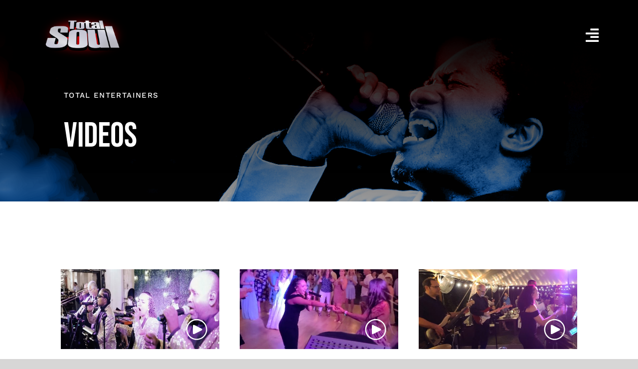

--- FILE ---
content_type: text/html; charset=UTF-8
request_url: https://totalsoul.com/videos/
body_size: 13270
content:
<!DOCTYPE html>
<html class="avada-html-layout-wide avada-html-header-position-top avada-is-100-percent-template avada-header-color-not-opaque" lang="en-US" prefix="og: http://ogp.me/ns# fb: http://ogp.me/ns/fb#">
<head>
	<meta http-equiv="X-UA-Compatible" content="IE=edge" />
	<meta http-equiv="Content-Type" content="text/html; charset=utf-8"/>
	<meta name="viewport" content="width=device-width, initial-scale=1" />
	<title>Videos &#8211; Total Soul</title>
<meta name='robots' content='max-image-preview:large' />
<link rel="alternate" type="application/rss+xml" title="Total Soul &raquo; Feed" href="https://totalsoul.com/feed/" />
<link rel="alternate" type="application/rss+xml" title="Total Soul &raquo; Comments Feed" href="https://totalsoul.com/comments/feed/" />
					<link rel="shortcut icon" href="https://totalsoul.com/wp-content/uploads/2023/02/favicon3.png" type="image/x-icon" />
		
		
		
				<link rel="alternate" title="oEmbed (JSON)" type="application/json+oembed" href="https://totalsoul.com/wp-json/oembed/1.0/embed?url=https%3A%2F%2Ftotalsoul.com%2Fvideos%2F" />
<link rel="alternate" title="oEmbed (XML)" type="text/xml+oembed" href="https://totalsoul.com/wp-json/oembed/1.0/embed?url=https%3A%2F%2Ftotalsoul.com%2Fvideos%2F&#038;format=xml" />

		<meta property="og:title" content="Videos"/>
		<meta property="og:type" content="article"/>
		<meta property="og:url" content="https://totalsoul.com/videos/"/>
		<meta property="og:site_name" content="Total Soul"/>
		<meta property="og:description" content="Total Soul at The Art Factory   

Respect   

Party in the USA   

Jersey Girl   

Benny &amp; the Jets   

Beyond          

Shut up and dance   

Got to be real   

Land of 1000"/>

									<meta property="og:image" content="https://totalsoul.com/wp-content/uploads/2023/02/video-top5.jpg"/>
							<style id='wp-img-auto-sizes-contain-inline-css' type='text/css'>
img:is([sizes=auto i],[sizes^="auto," i]){contain-intrinsic-size:3000px 1500px}
/*# sourceURL=wp-img-auto-sizes-contain-inline-css */
</style>
<link rel='stylesheet' id='fusion-dynamic-css-css' href='https://totalsoul.com/wp-content/uploads/fusion-styles/2daf679b8a674b93289d1fb57381b9cd.min.css?ver=3.9.2' type='text/css' media='all' />
<link rel="https://api.w.org/" href="https://totalsoul.com/wp-json/" /><link rel="alternate" title="JSON" type="application/json" href="https://totalsoul.com/wp-json/wp/v2/pages/559" /><link rel="EditURI" type="application/rsd+xml" title="RSD" href="https://totalsoul.com/xmlrpc.php?rsd" />
<meta name="generator" content="WordPress 6.9" />
<link rel="canonical" href="https://totalsoul.com/videos/" />
<link rel='shortlink' href='https://totalsoul.com/?p=559' />
<link rel="preload" href="https://totalsoul.com/wp-content/themes/Avada/includes/lib/assets/fonts/icomoon/awb-icons.woff" as="font" type="font/woff" crossorigin><link rel="preload" href="//totalsoul.com/wp-content/themes/Avada/includes/lib/assets/fonts/fontawesome/webfonts/fa-brands-400.woff2" as="font" type="font/woff2" crossorigin><link rel="preload" href="//totalsoul.com/wp-content/themes/Avada/includes/lib/assets/fonts/fontawesome/webfonts/fa-regular-400.woff2" as="font" type="font/woff2" crossorigin><link rel="preload" href="//totalsoul.com/wp-content/themes/Avada/includes/lib/assets/fonts/fontawesome/webfonts/fa-solid-900.woff2" as="font" type="font/woff2" crossorigin><link rel="preload" href="https://totalsoul.com/wp-content/uploads/fusion-gfonts/JTUSjIg69CK48gW7PXoo9Wlhyw.woff2" as="font" type="font/woff2" crossorigin><link rel="preload" href="https://totalsoul.com/wp-content/uploads/fusion-gfonts/QGYqz_wNahGAdqQ43Rh_eZDrv_0.woff2" as="font" type="font/woff2" crossorigin><link rel="preload" href="https://totalsoul.com/wp-content/uploads/fusion-gfonts/QGYsz_wNahGAdqQ43Rh_fKDp.woff2" as="font" type="font/woff2" crossorigin><style type="text/css" id="css-fb-visibility">@media screen and (max-width: 640px){.fusion-no-small-visibility{display:none !important;}body .sm-text-align-center{text-align:center !important;}body .sm-text-align-left{text-align:left !important;}body .sm-text-align-right{text-align:right !important;}body .sm-flex-align-center{justify-content:center !important;}body .sm-flex-align-flex-start{justify-content:flex-start !important;}body .sm-flex-align-flex-end{justify-content:flex-end !important;}body .sm-mx-auto{margin-left:auto !important;margin-right:auto !important;}body .sm-ml-auto{margin-left:auto !important;}body .sm-mr-auto{margin-right:auto !important;}body .fusion-absolute-position-small{position:absolute;top:auto;width:100%;}.awb-sticky.awb-sticky-small{ position: sticky; top: var(--awb-sticky-offset,0); }}@media screen and (min-width: 641px) and (max-width: 1024px){.fusion-no-medium-visibility{display:none !important;}body .md-text-align-center{text-align:center !important;}body .md-text-align-left{text-align:left !important;}body .md-text-align-right{text-align:right !important;}body .md-flex-align-center{justify-content:center !important;}body .md-flex-align-flex-start{justify-content:flex-start !important;}body .md-flex-align-flex-end{justify-content:flex-end !important;}body .md-mx-auto{margin-left:auto !important;margin-right:auto !important;}body .md-ml-auto{margin-left:auto !important;}body .md-mr-auto{margin-right:auto !important;}body .fusion-absolute-position-medium{position:absolute;top:auto;width:100%;}.awb-sticky.awb-sticky-medium{ position: sticky; top: var(--awb-sticky-offset,0); }}@media screen and (min-width: 1025px){.fusion-no-large-visibility{display:none !important;}body .lg-text-align-center{text-align:center !important;}body .lg-text-align-left{text-align:left !important;}body .lg-text-align-right{text-align:right !important;}body .lg-flex-align-center{justify-content:center !important;}body .lg-flex-align-flex-start{justify-content:flex-start !important;}body .lg-flex-align-flex-end{justify-content:flex-end !important;}body .lg-mx-auto{margin-left:auto !important;margin-right:auto !important;}body .lg-ml-auto{margin-left:auto !important;}body .lg-mr-auto{margin-right:auto !important;}body .fusion-absolute-position-large{position:absolute;top:auto;width:100%;}.awb-sticky.awb-sticky-large{ position: sticky; top: var(--awb-sticky-offset,0); }}</style><style type="text/css">.recentcomments a{display:inline !important;padding:0 !important;margin:0 !important;}</style><meta name="generator" content="Powered by Slider Revolution 6.6.10 - responsive, Mobile-Friendly Slider Plugin for WordPress with comfortable drag and drop interface." />
<script>function setREVStartSize(e){
			//window.requestAnimationFrame(function() {
				window.RSIW = window.RSIW===undefined ? window.innerWidth : window.RSIW;
				window.RSIH = window.RSIH===undefined ? window.innerHeight : window.RSIH;
				try {
					var pw = document.getElementById(e.c).parentNode.offsetWidth,
						newh;
					pw = pw===0 || isNaN(pw) || (e.l=="fullwidth" || e.layout=="fullwidth") ? window.RSIW : pw;
					e.tabw = e.tabw===undefined ? 0 : parseInt(e.tabw);
					e.thumbw = e.thumbw===undefined ? 0 : parseInt(e.thumbw);
					e.tabh = e.tabh===undefined ? 0 : parseInt(e.tabh);
					e.thumbh = e.thumbh===undefined ? 0 : parseInt(e.thumbh);
					e.tabhide = e.tabhide===undefined ? 0 : parseInt(e.tabhide);
					e.thumbhide = e.thumbhide===undefined ? 0 : parseInt(e.thumbhide);
					e.mh = e.mh===undefined || e.mh=="" || e.mh==="auto" ? 0 : parseInt(e.mh,0);
					if(e.layout==="fullscreen" || e.l==="fullscreen")
						newh = Math.max(e.mh,window.RSIH);
					else{
						e.gw = Array.isArray(e.gw) ? e.gw : [e.gw];
						for (var i in e.rl) if (e.gw[i]===undefined || e.gw[i]===0) e.gw[i] = e.gw[i-1];
						e.gh = e.el===undefined || e.el==="" || (Array.isArray(e.el) && e.el.length==0)? e.gh : e.el;
						e.gh = Array.isArray(e.gh) ? e.gh : [e.gh];
						for (var i in e.rl) if (e.gh[i]===undefined || e.gh[i]===0) e.gh[i] = e.gh[i-1];
											
						var nl = new Array(e.rl.length),
							ix = 0,
							sl;
						e.tabw = e.tabhide>=pw ? 0 : e.tabw;
						e.thumbw = e.thumbhide>=pw ? 0 : e.thumbw;
						e.tabh = e.tabhide>=pw ? 0 : e.tabh;
						e.thumbh = e.thumbhide>=pw ? 0 : e.thumbh;
						for (var i in e.rl) nl[i] = e.rl[i]<window.RSIW ? 0 : e.rl[i];
						sl = nl[0];
						for (var i in nl) if (sl>nl[i] && nl[i]>0) { sl = nl[i]; ix=i;}
						var m = pw>(e.gw[ix]+e.tabw+e.thumbw) ? 1 : (pw-(e.tabw+e.thumbw)) / (e.gw[ix]);
						newh =  (e.gh[ix] * m) + (e.tabh + e.thumbh);
					}
					var el = document.getElementById(e.c);
					if (el!==null && el) el.style.height = newh+"px";
					el = document.getElementById(e.c+"_wrapper");
					if (el!==null && el) {
						el.style.height = newh+"px";
						el.style.display = "block";
					}
				} catch(e){
					console.log("Failure at Presize of Slider:" + e)
				}
			//});
		  };</script>
		<script type="text/javascript">
			var doc = document.documentElement;
			doc.setAttribute( 'data-useragent', navigator.userAgent );
		</script>
		<!-- Google Tag Manager -->
<script>(function(w,d,s,l,i){w[l]=w[l]||[];w[l].push({'gtm.start':
new Date().getTime(),event:'gtm.js'});var f=d.getElementsByTagName(s)[0],
j=d.createElement(s),dl=l!='dataLayer'?'&l='+l:'';j.async=true;j.src=
'https://www.googletagmanager.com/gtm.js?id='+i+dl;f.parentNode.insertBefore(j,f);
})(window,document,'script','dataLayer','GTM-M3GKB74P');</script>
<!-- End Google Tag Manager -->

<meta name="facebook-domain-verification" content="ppdywx2zgwas6wimrqwihy9c4gyco0" />
	<style id='global-styles-inline-css' type='text/css'>
:root{--wp--preset--aspect-ratio--square: 1;--wp--preset--aspect-ratio--4-3: 4/3;--wp--preset--aspect-ratio--3-4: 3/4;--wp--preset--aspect-ratio--3-2: 3/2;--wp--preset--aspect-ratio--2-3: 2/3;--wp--preset--aspect-ratio--16-9: 16/9;--wp--preset--aspect-ratio--9-16: 9/16;--wp--preset--color--black: #000000;--wp--preset--color--cyan-bluish-gray: #abb8c3;--wp--preset--color--white: #ffffff;--wp--preset--color--pale-pink: #f78da7;--wp--preset--color--vivid-red: #cf2e2e;--wp--preset--color--luminous-vivid-orange: #ff6900;--wp--preset--color--luminous-vivid-amber: #fcb900;--wp--preset--color--light-green-cyan: #7bdcb5;--wp--preset--color--vivid-green-cyan: #00d084;--wp--preset--color--pale-cyan-blue: #8ed1fc;--wp--preset--color--vivid-cyan-blue: #0693e3;--wp--preset--color--vivid-purple: #9b51e0;--wp--preset--gradient--vivid-cyan-blue-to-vivid-purple: linear-gradient(135deg,rgb(6,147,227) 0%,rgb(155,81,224) 100%);--wp--preset--gradient--light-green-cyan-to-vivid-green-cyan: linear-gradient(135deg,rgb(122,220,180) 0%,rgb(0,208,130) 100%);--wp--preset--gradient--luminous-vivid-amber-to-luminous-vivid-orange: linear-gradient(135deg,rgb(252,185,0) 0%,rgb(255,105,0) 100%);--wp--preset--gradient--luminous-vivid-orange-to-vivid-red: linear-gradient(135deg,rgb(255,105,0) 0%,rgb(207,46,46) 100%);--wp--preset--gradient--very-light-gray-to-cyan-bluish-gray: linear-gradient(135deg,rgb(238,238,238) 0%,rgb(169,184,195) 100%);--wp--preset--gradient--cool-to-warm-spectrum: linear-gradient(135deg,rgb(74,234,220) 0%,rgb(151,120,209) 20%,rgb(207,42,186) 40%,rgb(238,44,130) 60%,rgb(251,105,98) 80%,rgb(254,248,76) 100%);--wp--preset--gradient--blush-light-purple: linear-gradient(135deg,rgb(255,206,236) 0%,rgb(152,150,240) 100%);--wp--preset--gradient--blush-bordeaux: linear-gradient(135deg,rgb(254,205,165) 0%,rgb(254,45,45) 50%,rgb(107,0,62) 100%);--wp--preset--gradient--luminous-dusk: linear-gradient(135deg,rgb(255,203,112) 0%,rgb(199,81,192) 50%,rgb(65,88,208) 100%);--wp--preset--gradient--pale-ocean: linear-gradient(135deg,rgb(255,245,203) 0%,rgb(182,227,212) 50%,rgb(51,167,181) 100%);--wp--preset--gradient--electric-grass: linear-gradient(135deg,rgb(202,248,128) 0%,rgb(113,206,126) 100%);--wp--preset--gradient--midnight: linear-gradient(135deg,rgb(2,3,129) 0%,rgb(40,116,252) 100%);--wp--preset--font-size--small: 14.25px;--wp--preset--font-size--medium: 20px;--wp--preset--font-size--large: 28.5px;--wp--preset--font-size--x-large: 42px;--wp--preset--font-size--normal: 19px;--wp--preset--font-size--xlarge: 38px;--wp--preset--font-size--huge: 57px;--wp--preset--spacing--20: 0.44rem;--wp--preset--spacing--30: 0.67rem;--wp--preset--spacing--40: 1rem;--wp--preset--spacing--50: 1.5rem;--wp--preset--spacing--60: 2.25rem;--wp--preset--spacing--70: 3.38rem;--wp--preset--spacing--80: 5.06rem;--wp--preset--shadow--natural: 6px 6px 9px rgba(0, 0, 0, 0.2);--wp--preset--shadow--deep: 12px 12px 50px rgba(0, 0, 0, 0.4);--wp--preset--shadow--sharp: 6px 6px 0px rgba(0, 0, 0, 0.2);--wp--preset--shadow--outlined: 6px 6px 0px -3px rgb(255, 255, 255), 6px 6px rgb(0, 0, 0);--wp--preset--shadow--crisp: 6px 6px 0px rgb(0, 0, 0);}:where(.is-layout-flex){gap: 0.5em;}:where(.is-layout-grid){gap: 0.5em;}body .is-layout-flex{display: flex;}.is-layout-flex{flex-wrap: wrap;align-items: center;}.is-layout-flex > :is(*, div){margin: 0;}body .is-layout-grid{display: grid;}.is-layout-grid > :is(*, div){margin: 0;}:where(.wp-block-columns.is-layout-flex){gap: 2em;}:where(.wp-block-columns.is-layout-grid){gap: 2em;}:where(.wp-block-post-template.is-layout-flex){gap: 1.25em;}:where(.wp-block-post-template.is-layout-grid){gap: 1.25em;}.has-black-color{color: var(--wp--preset--color--black) !important;}.has-cyan-bluish-gray-color{color: var(--wp--preset--color--cyan-bluish-gray) !important;}.has-white-color{color: var(--wp--preset--color--white) !important;}.has-pale-pink-color{color: var(--wp--preset--color--pale-pink) !important;}.has-vivid-red-color{color: var(--wp--preset--color--vivid-red) !important;}.has-luminous-vivid-orange-color{color: var(--wp--preset--color--luminous-vivid-orange) !important;}.has-luminous-vivid-amber-color{color: var(--wp--preset--color--luminous-vivid-amber) !important;}.has-light-green-cyan-color{color: var(--wp--preset--color--light-green-cyan) !important;}.has-vivid-green-cyan-color{color: var(--wp--preset--color--vivid-green-cyan) !important;}.has-pale-cyan-blue-color{color: var(--wp--preset--color--pale-cyan-blue) !important;}.has-vivid-cyan-blue-color{color: var(--wp--preset--color--vivid-cyan-blue) !important;}.has-vivid-purple-color{color: var(--wp--preset--color--vivid-purple) !important;}.has-black-background-color{background-color: var(--wp--preset--color--black) !important;}.has-cyan-bluish-gray-background-color{background-color: var(--wp--preset--color--cyan-bluish-gray) !important;}.has-white-background-color{background-color: var(--wp--preset--color--white) !important;}.has-pale-pink-background-color{background-color: var(--wp--preset--color--pale-pink) !important;}.has-vivid-red-background-color{background-color: var(--wp--preset--color--vivid-red) !important;}.has-luminous-vivid-orange-background-color{background-color: var(--wp--preset--color--luminous-vivid-orange) !important;}.has-luminous-vivid-amber-background-color{background-color: var(--wp--preset--color--luminous-vivid-amber) !important;}.has-light-green-cyan-background-color{background-color: var(--wp--preset--color--light-green-cyan) !important;}.has-vivid-green-cyan-background-color{background-color: var(--wp--preset--color--vivid-green-cyan) !important;}.has-pale-cyan-blue-background-color{background-color: var(--wp--preset--color--pale-cyan-blue) !important;}.has-vivid-cyan-blue-background-color{background-color: var(--wp--preset--color--vivid-cyan-blue) !important;}.has-vivid-purple-background-color{background-color: var(--wp--preset--color--vivid-purple) !important;}.has-black-border-color{border-color: var(--wp--preset--color--black) !important;}.has-cyan-bluish-gray-border-color{border-color: var(--wp--preset--color--cyan-bluish-gray) !important;}.has-white-border-color{border-color: var(--wp--preset--color--white) !important;}.has-pale-pink-border-color{border-color: var(--wp--preset--color--pale-pink) !important;}.has-vivid-red-border-color{border-color: var(--wp--preset--color--vivid-red) !important;}.has-luminous-vivid-orange-border-color{border-color: var(--wp--preset--color--luminous-vivid-orange) !important;}.has-luminous-vivid-amber-border-color{border-color: var(--wp--preset--color--luminous-vivid-amber) !important;}.has-light-green-cyan-border-color{border-color: var(--wp--preset--color--light-green-cyan) !important;}.has-vivid-green-cyan-border-color{border-color: var(--wp--preset--color--vivid-green-cyan) !important;}.has-pale-cyan-blue-border-color{border-color: var(--wp--preset--color--pale-cyan-blue) !important;}.has-vivid-cyan-blue-border-color{border-color: var(--wp--preset--color--vivid-cyan-blue) !important;}.has-vivid-purple-border-color{border-color: var(--wp--preset--color--vivid-purple) !important;}.has-vivid-cyan-blue-to-vivid-purple-gradient-background{background: var(--wp--preset--gradient--vivid-cyan-blue-to-vivid-purple) !important;}.has-light-green-cyan-to-vivid-green-cyan-gradient-background{background: var(--wp--preset--gradient--light-green-cyan-to-vivid-green-cyan) !important;}.has-luminous-vivid-amber-to-luminous-vivid-orange-gradient-background{background: var(--wp--preset--gradient--luminous-vivid-amber-to-luminous-vivid-orange) !important;}.has-luminous-vivid-orange-to-vivid-red-gradient-background{background: var(--wp--preset--gradient--luminous-vivid-orange-to-vivid-red) !important;}.has-very-light-gray-to-cyan-bluish-gray-gradient-background{background: var(--wp--preset--gradient--very-light-gray-to-cyan-bluish-gray) !important;}.has-cool-to-warm-spectrum-gradient-background{background: var(--wp--preset--gradient--cool-to-warm-spectrum) !important;}.has-blush-light-purple-gradient-background{background: var(--wp--preset--gradient--blush-light-purple) !important;}.has-blush-bordeaux-gradient-background{background: var(--wp--preset--gradient--blush-bordeaux) !important;}.has-luminous-dusk-gradient-background{background: var(--wp--preset--gradient--luminous-dusk) !important;}.has-pale-ocean-gradient-background{background: var(--wp--preset--gradient--pale-ocean) !important;}.has-electric-grass-gradient-background{background: var(--wp--preset--gradient--electric-grass) !important;}.has-midnight-gradient-background{background: var(--wp--preset--gradient--midnight) !important;}.has-small-font-size{font-size: var(--wp--preset--font-size--small) !important;}.has-medium-font-size{font-size: var(--wp--preset--font-size--medium) !important;}.has-large-font-size{font-size: var(--wp--preset--font-size--large) !important;}.has-x-large-font-size{font-size: var(--wp--preset--font-size--x-large) !important;}
/*# sourceURL=global-styles-inline-css */
</style>
<link rel='stylesheet' id='rs-plugin-settings-css' href='https://totalsoul.com/wp-content/plugins/revslider/public/assets/css/rs6.css?ver=6.6.10' type='text/css' media='all' />
<style id='rs-plugin-settings-inline-css' type='text/css'>
#rs-demo-id {}
/*# sourceURL=rs-plugin-settings-inline-css */
</style>
</head>

<body class="wp-singular page-template page-template-100-width page-template-100-width-php page page-id-559 wp-theme-Avada fusion-image-hovers fusion-pagination-sizing fusion-button_type-flat fusion-button_span-no fusion-button_gradient-linear avada-image-rollover-circle-no avada-image-rollover-yes avada-image-rollover-direction-fade fusion-body ltr no-tablet-sticky-header no-mobile-sticky-header no-mobile-slidingbar no-mobile-totop fusion-disable-outline fusion-sub-menu-fade mobile-logo-pos-left layout-wide-mode avada-has-boxed-modal-shadow- layout-scroll-offset-full avada-has-zero-margin-offset-top fusion-top-header menu-text-align-center mobile-menu-design-flyout fusion-show-pagination-text fusion-header-layout-v1 avada-responsive avada-footer-fx-none avada-menu-highlight-style-textcolor fusion-search-form-classic fusion-main-menu-search-overlay fusion-avatar-square avada-sticky-shrinkage avada-dropdown-styles avada-blog-layout-large avada-blog-archive-layout-grid avada-header-shadow-no avada-menu-icon-position-left avada-has-mainmenu-dropdown-divider avada-has-header-100-width avada-has-breadcrumb-mobile-hidden avada-has-titlebar-hide avada-has-footer-widget-bg-image avada-has-pagination-width_height avada-flyout-menu-direction-fade avada-ec-views-v1" data-awb-post-id="559">
		<a class="skip-link screen-reader-text" href="#content">Skip to content</a>

	<div id="boxed-wrapper">
		
		<div id="wrapper" class="fusion-wrapper">
			<div id="home" style="position:relative;top:-1px;"></div>
												<div class="fusion-tb-header"><div class="fusion-fullwidth fullwidth-box fusion-builder-row-1 fusion-flex-container has-pattern-background has-mask-background hundred-percent-fullwidth non-hundred-percent-height-scrolling fusion-no-small-visibility fusion-no-medium-visibility fusion-custom-z-index fusion-absolute-container fusion-absolute-position-large" style="--awb-border-radius-top-left:0px;--awb-border-radius-top-right:0px;--awb-border-radius-bottom-right:0px;--awb-border-radius-bottom-left:0px;--awb-z-index:152;--awb-padding-top:20px;--awb-padding-right:6vw;--awb-padding-bottom:60px;--awb-padding-left:6vw;--awb-padding-right-medium:30px;--awb-padding-left-medium:30px;--awb-padding-top-small:30px;--awb-padding-bottom-small:30px;" ><div class="fusion-builder-row fusion-row fusion-flex-align-items-stretch" style="width:104% !important;max-width:104% !important;margin-left: calc(-4% / 2 );margin-right: calc(-4% / 2 );"><div class="fusion-layout-column fusion_builder_column fusion-builder-column-0 fusion_builder_column_1_4 1_4 fusion-flex-column" style="--awb-bg-size:cover;--awb-width-large:25%;--awb-margin-top-large:0px;--awb-spacing-right-large:7.68%;--awb-margin-bottom-large:0px;--awb-spacing-left-large:7.68%;--awb-width-medium:50%;--awb-order-medium:0;--awb-spacing-right-medium:3.84%;--awb-spacing-left-medium:3.84%;--awb-width-small:66.666666666667%;--awb-order-small:0;--awb-spacing-right-small:2.88%;--awb-spacing-left-small:2.88%;"><div class="fusion-column-wrapper fusion-column-has-shadow fusion-flex-justify-content-center fusion-content-layout-column"><div class="fusion-image-element " style="--awb-max-width:180px;--awb-caption-title-size:var(--h2_typography-font-size);--awb-caption-title-transform:var(--h2_typography-text-transform);--awb-caption-title-line-height:var(--h2_typography-line-height);--awb-caption-title-letter-spacing:var(--h2_typography-letter-spacing);"><span class=" fusion-imageframe imageframe-none imageframe-1 hover-type-none"><a class="fusion-no-lightbox" href="https://totalsoul.com/" target="_self" aria-label="logo-TotalSoul"><img fetchpriority="high" decoding="async" width="1000" height="571" src="https://totalsoul.com/wp-content/uploads/2023/01/logo-TotalSoul.png" alt class="img-responsive wp-image-3776 disable-lazyload" srcset="https://totalsoul.com/wp-content/uploads/2023/01/logo-TotalSoul-200x114.png 200w, https://totalsoul.com/wp-content/uploads/2023/01/logo-TotalSoul-400x228.png 400w, https://totalsoul.com/wp-content/uploads/2023/01/logo-TotalSoul-600x343.png 600w, https://totalsoul.com/wp-content/uploads/2023/01/logo-TotalSoul-800x457.png 800w, https://totalsoul.com/wp-content/uploads/2023/01/logo-TotalSoul.png 1000w" sizes="(max-width: 1024px) 100vw, (max-width: 640px) 100vw, (max-width: 1919px) 600px,(min-width: 1920px) 25vw" /></a></span></div></div></div><div class="fusion-layout-column fusion_builder_column fusion-builder-column-1 fusion_builder_column_3_4 3_4 fusion-flex-column" style="--awb-bg-size:cover;--awb-width-large:75%;--awb-margin-top-large:0px;--awb-spacing-right-large:2.56%;--awb-margin-bottom-large:0px;--awb-spacing-left-large:2.56%;--awb-width-medium:50%;--awb-order-medium:0;--awb-spacing-right-medium:3.84%;--awb-spacing-left-medium:3.84%;--awb-width-small:33.333333333333%;--awb-order-small:0;--awb-spacing-right-small:5.76%;--awb-spacing-left-small:5.76%;"><div class="fusion-column-wrapper fusion-column-has-shadow fusion-flex-justify-content-center fusion-content-layout-column"><nav class="awb-menu awb-menu_row awb-menu_em-hover mobile-mode-collapse-to-button awb-menu_icons-left awb-menu_dc-yes mobile-trigger-fullwidth-off awb-menu_mobile-toggle awb-menu_indent-left mobile-size-full-absolute loading mega-menu-loading awb-menu_desktop awb-menu_dropdown awb-menu_expand-right awb-menu_transition-opacity" style="--awb-font-size:var(--awb-typography2-font-size);--awb-line-height:var(--awb-typography2-line-height);--awb-transition-time:500;--awb-text-transform:var(--awb-typography2-text-transform);--awb-gap:20px;--awb-justify-content:flex-end;--awb-color:hsla(var(--awb-color1-h),var(--awb-color1-s),calc(var(--awb-color1-l) + 63%),var(--awb-color1-a));--awb-letter-spacing:var(--awb-typography2-letter-spacing);--awb-active-color:var(--awb-custom_color_1);--awb-submenu-color:var(--awb-color1);--awb-submenu-bg:hsla(var(--awb-color8-h),var(--awb-color8-s),var(--awb-color8-l),calc(var(--awb-color8-a) - 20%));--awb-submenu-sep-color:var(--awb-color7);--awb-submenu-items-padding-top:20px;--awb-submenu-items-padding-bottom:20px;--awb-submenu-border-radius-top-left:6px;--awb-submenu-border-radius-top-right:6px;--awb-submenu-border-radius-bottom-right:6px;--awb-submenu-border-radius-bottom-left:6px;--awb-submenu-active-bg:var(--awb-color1);--awb-submenu-active-color:var(--awb-color8);--awb-submenu-font-size:13px;--awb-submenu-text-transform:var(--awb-typography2-text-transform);--awb-submenu-line-height:var(--awb-typography2-line-height);--awb-submenu-letter-spacing:var(--awb-typography2-letter-spacing);--awb-icons-color:var(--awb-color1);--awb-icons-hover-color:var(--awb-color1);--awb-main-justify-content:flex-start;--awb-mobile-nav-button-align-hor:flex-end;--awb-mobile-bg:hsla(var(--awb-color8-h),var(--awb-color8-s),calc( var(--awb-color8-l) + 23% ),var(--awb-color8-a));--awb-mobile-color:var(--awb-color1);--awb-mobile-nav-items-height:55;--awb-mobile-active-bg:var(--awb-color4);--awb-mobile-active-color:var(--awb-color1);--awb-mobile-trigger-font-size:30px;--awb-trigger-padding-top:0px;--awb-trigger-padding-right:0px;--awb-trigger-padding-bottom:0px;--awb-trigger-padding-left:0px;--awb-mobile-trigger-color:var(--awb-color1);--awb-mobile-trigger-background-color:rgba(255,255,255,0);--awb-mobile-nav-trigger-bottom-margin:20px;--awb-mobile-sep-color:rgba(255,255,255,0);--awb-mobile-justify:flex-start;--awb-mobile-caret-left:auto;--awb-mobile-caret-right:0;--awb-box-shadow:0px 3px 10px 0px hsla(var(--awb-color8-h),var(--awb-color8-s),var(--awb-color8-l),calc( var(--awb-color8-a) - 97% ));;--awb-fusion-font-family-typography:var(--awb-typography2-font-family);--awb-fusion-font-weight-typography:var(--awb-typography2-font-weight);--awb-fusion-font-style-typography:var(--awb-typography2-font-style);--awb-fusion-font-family-submenu-typography:inherit;--awb-fusion-font-style-submenu-typography:normal;--awb-fusion-font-weight-submenu-typography:400;--awb-fusion-font-family-mobile-typography:inherit;--awb-fusion-font-style-mobile-typography:normal;--awb-fusion-font-weight-mobile-typography:400;" aria-label="Menu" data-breakpoint="1337" data-count="0" data-transition-type="fade" data-transition-time="500"><button type="button" class="awb-menu__m-toggle awb-menu__m-toggle_no-text" aria-expanded="false" aria-controls="menu-pages-menu"><span class="awb-menu__m-toggle-inner"><span class="collapsed-nav-text"><span class="screen-reader-text">Toggle Navigation</span></span><span class="awb-menu__m-collapse-icon awb-menu__m-collapse-icon_no-text"><span class="awb-menu__m-collapse-icon-open awb-menu__m-collapse-icon-open_no-text fa-align-right fas"></span><span class="awb-menu__m-collapse-icon-close awb-menu__m-collapse-icon-close_no-text restaurant-close"></span></span></span></button><ul id="menu-pages-menu" class="fusion-menu awb-menu__main-ul awb-menu__main-ul_row"><li  id="menu-item-4109"  class="menu-item menu-item-type-post_type menu-item-object-page menu-item-home menu-item-4109 awb-menu__li awb-menu__main-li awb-menu__main-li_regular"  data-item-id="4109"><span class="awb-menu__main-background-default awb-menu__main-background-default_fade"></span><span class="awb-menu__main-background-active awb-menu__main-background-active_fade"></span><a  href="https://totalsoul.com/" class="awb-menu__main-a awb-menu__main-a_regular"><span class="menu-text">Home</span></a></li><li  id="menu-item-4110"  class="menu-item menu-item-type-post_type menu-item-object-page menu-item-4110 awb-menu__li awb-menu__main-li awb-menu__main-li_regular"  data-item-id="4110"><span class="awb-menu__main-background-default awb-menu__main-background-default_fade"></span><span class="awb-menu__main-background-active awb-menu__main-background-active_fade"></span><a  href="https://totalsoul.com/about/" class="awb-menu__main-a awb-menu__main-a_regular"><span class="menu-text">About</span></a></li><li  id="menu-item-4112"  class="menu-item menu-item-type-post_type menu-item-object-page current-menu-item page_item page-item-559 current_page_item menu-item-4112 awb-menu__li awb-menu__main-li awb-menu__main-li_regular"  data-item-id="4112"><span class="awb-menu__main-background-default awb-menu__main-background-default_fade"></span><span class="awb-menu__main-background-active awb-menu__main-background-active_fade"></span><a  href="https://totalsoul.com/videos/" class="awb-menu__main-a awb-menu__main-a_regular"><span class="menu-text">Videos</span></a></li><li  id="menu-item-4113"  class="menu-item menu-item-type-custom menu-item-object-custom menu-item-home menu-item-4113 awb-menu__li awb-menu__main-li awb-menu__main-li_regular"  data-item-id="4113"><span class="awb-menu__main-background-default awb-menu__main-background-default_fade"></span><span class="awb-menu__main-background-active awb-menu__main-background-active_fade"></span><a  href="https://totalsoul.com/#calendar" class="awb-menu__main-a awb-menu__main-a_regular"><span class="menu-text">Calendar</span></a></li><li  id="menu-item-4114"  class="menu-item menu-item-type-custom menu-item-object-custom menu-item-4114 awb-menu__li awb-menu__main-li awb-menu__main-li_regular"  data-item-id="4114"><span class="awb-menu__main-background-default awb-menu__main-background-default_fade"></span><span class="awb-menu__main-background-active awb-menu__main-background-active_fade"></span><a  target="_blank" rel="noopener noreferrer" href="https://drive.google.com/file/d/1b0X1ws1SfZ2A1RKWkpmuQlbgaVCfR3ca/view" class="awb-menu__main-a awb-menu__main-a_regular"><span class="menu-text">Songlist</span></a></li><li  id="menu-item-4116"  class="menu-item menu-item-type-post_type menu-item-object-page menu-item-4116 awb-menu__li awb-menu__main-li awb-menu__main-li_regular"  data-item-id="4116"><span class="awb-menu__main-background-default awb-menu__main-background-default_fade"></span><span class="awb-menu__main-background-active awb-menu__main-background-active_fade"></span><a  href="https://totalsoul.com/credits/" class="awb-menu__main-a awb-menu__main-a_regular"><span class="menu-text">Credits</span></a></li><li  id="menu-item-4117"  class="menu-item menu-item-type-custom menu-item-object-custom menu-item-has-children menu-item-4117 awb-menu__li awb-menu__main-li awb-menu__main-li_regular"  data-item-id="4117"><span class="awb-menu__main-background-default awb-menu__main-background-default_fade"></span><span class="awb-menu__main-background-active awb-menu__main-background-active_fade"></span><a  href="#" class="awb-menu__main-a awb-menu__main-a_regular"><span class="menu-text">Reviews</span><span class="awb-menu__open-nav-submenu-hover"></span></a><button type="button" aria-label="Open submenu of Reviews" aria-expanded="false" class="awb-menu__open-nav-submenu_mobile awb-menu__open-nav-submenu_main"></button><ul class="awb-menu__sub-ul awb-menu__sub-ul_main"><li  id="menu-item-4118"  class="menu-item menu-item-type-post_type menu-item-object-page menu-item-4118 awb-menu__li awb-menu__sub-li" ><a  href="https://totalsoul.com/testimonials/" class="awb-menu__sub-a"><span>Testimonials</span></a></li><li  id="menu-item-4119"  class="menu-item menu-item-type-custom menu-item-object-custom menu-item-4119 awb-menu__li awb-menu__sub-li" ><a  href="https://www.weddingwire.com/reviews/total-soul/5b72a166edfb406f.html" class="awb-menu__sub-a"><span>Wedding Wire</span></a></li></ul></li></ul></nav></div></div></div></div><div class="fusion-fullwidth fullwidth-box fusion-builder-row-2 fusion-flex-container has-pattern-background has-mask-background hundred-percent-fullwidth non-hundred-percent-height-scrolling fusion-no-large-visibility fusion-custom-z-index fusion-absolute-container fusion-absolute-position-large" style="--awb-border-radius-top-left:0px;--awb-border-radius-top-right:0px;--awb-border-radius-bottom-right:0px;--awb-border-radius-bottom-left:0px;--awb-z-index:152;--awb-padding-top:20px;--awb-padding-right:6vw;--awb-padding-bottom:60px;--awb-padding-left:6vw;--awb-padding-right-medium:30px;--awb-padding-left-medium:30px;--awb-padding-top-small:30px;--awb-padding-bottom-small:10px;--awb-background-color:var(--awb-color8);" ><div class="fusion-builder-row fusion-row fusion-flex-align-items-stretch" style="width:104% !important;max-width:104% !important;margin-left: calc(-4% / 2 );margin-right: calc(-4% / 2 );"><div class="fusion-layout-column fusion_builder_column fusion-builder-column-2 fusion_builder_column_1_4 1_4 fusion-flex-column" style="--awb-bg-size:cover;--awb-width-large:25%;--awb-margin-top-large:0px;--awb-spacing-right-large:7.68%;--awb-margin-bottom-large:0px;--awb-spacing-left-large:7.68%;--awb-width-medium:50%;--awb-order-medium:0;--awb-spacing-right-medium:3.84%;--awb-spacing-left-medium:3.84%;--awb-width-small:66.666666666667%;--awb-order-small:0;--awb-spacing-right-small:2.88%;--awb-spacing-left-small:2.88%;"><div class="fusion-column-wrapper fusion-column-has-shadow fusion-flex-justify-content-center fusion-content-layout-column"><div class="fusion-image-element " style="--awb-max-width:120px;--awb-caption-title-size:var(--h2_typography-font-size);--awb-caption-title-transform:var(--h2_typography-text-transform);--awb-caption-title-line-height:var(--h2_typography-line-height);--awb-caption-title-letter-spacing:var(--h2_typography-letter-spacing);"><span class=" fusion-imageframe imageframe-none imageframe-2 hover-type-none"><a class="fusion-no-lightbox" href="https://totalsoul.com/" target="_self" aria-label="logo-TotalSoul"><img decoding="async" width="1000" height="571" src="https://totalsoul.com/wp-content/uploads/2023/01/logo-TotalSoul.png" alt class="img-responsive wp-image-3776 disable-lazyload" srcset="https://totalsoul.com/wp-content/uploads/2023/01/logo-TotalSoul-200x114.png 200w, https://totalsoul.com/wp-content/uploads/2023/01/logo-TotalSoul-400x228.png 400w, https://totalsoul.com/wp-content/uploads/2023/01/logo-TotalSoul-600x343.png 600w, https://totalsoul.com/wp-content/uploads/2023/01/logo-TotalSoul-800x457.png 800w, https://totalsoul.com/wp-content/uploads/2023/01/logo-TotalSoul.png 1000w" sizes="(max-width: 1024px) 100vw, (max-width: 640px) 100vw, (max-width: 1919px) 600px,(min-width: 1920px) 25vw" /></a></span></div></div></div><div class="fusion-layout-column fusion_builder_column fusion-builder-column-3 fusion_builder_column_3_4 3_4 fusion-flex-column" style="--awb-bg-size:cover;--awb-width-large:75%;--awb-margin-top-large:0px;--awb-spacing-right-large:2.56%;--awb-margin-bottom-large:0px;--awb-spacing-left-large:2.56%;--awb-width-medium:50%;--awb-order-medium:0;--awb-spacing-right-medium:3.84%;--awb-spacing-left-medium:3.84%;--awb-width-small:33.333333333333%;--awb-order-small:0;--awb-spacing-right-small:5.76%;--awb-spacing-left-small:5.76%;"><div class="fusion-column-wrapper fusion-column-has-shadow fusion-flex-justify-content-center fusion-content-layout-column"><nav class="awb-menu awb-menu_row awb-menu_em-hover mobile-mode-collapse-to-button awb-menu_icons-left awb-menu_dc-yes mobile-trigger-fullwidth-off awb-menu_mobile-toggle awb-menu_indent-left mobile-size-full-absolute loading mega-menu-loading awb-menu_desktop awb-menu_dropdown awb-menu_expand-right awb-menu_transition-opacity" style="--awb-font-size:var(--awb-typography2-font-size);--awb-line-height:var(--awb-typography2-line-height);--awb-transition-time:500;--awb-text-transform:var(--awb-typography2-text-transform);--awb-gap:30px;--awb-justify-content:flex-end;--awb-color:hsla(var(--awb-color1-h),var(--awb-color1-s),calc(var(--awb-color1-l) + 63%),var(--awb-color1-a));--awb-letter-spacing:var(--awb-typography2-letter-spacing);--awb-active-color:var(--awb-custom_color_1);--awb-submenu-color:var(--awb-color1);--awb-submenu-bg:hsla(var(--awb-color8-h),var(--awb-color8-s),var(--awb-color8-l),calc(var(--awb-color8-a) - 20%));--awb-submenu-sep-color:var(--awb-color7);--awb-submenu-items-padding-top:20px;--awb-submenu-items-padding-bottom:20px;--awb-submenu-border-radius-top-left:6px;--awb-submenu-border-radius-top-right:6px;--awb-submenu-border-radius-bottom-right:6px;--awb-submenu-border-radius-bottom-left:6px;--awb-submenu-active-bg:var(--awb-color1);--awb-submenu-active-color:var(--awb-color8);--awb-submenu-font-size:13px;--awb-submenu-text-transform:var(--awb-typography2-text-transform);--awb-submenu-line-height:var(--awb-typography2-line-height);--awb-submenu-letter-spacing:var(--awb-typography2-letter-spacing);--awb-icons-color:var(--awb-color1);--awb-icons-hover-color:var(--awb-color1);--awb-main-justify-content:flex-start;--awb-mobile-nav-button-align-hor:flex-end;--awb-mobile-bg:var(--awb-color8);--awb-mobile-color:var(--awb-color1);--awb-mobile-nav-items-height:55;--awb-mobile-active-bg:var(--awb-color1);--awb-mobile-active-color:var(--awb-color8);--awb-mobile-trigger-font-size:30px;--awb-trigger-padding-top:0px;--awb-trigger-padding-right:0px;--awb-trigger-padding-bottom:0px;--awb-trigger-padding-left:0px;--awb-mobile-trigger-color:var(--awb-color1);--awb-mobile-trigger-background-color:rgba(255,255,255,0);--awb-mobile-nav-trigger-bottom-margin:20px;--awb-mobile-text-transform:uppercase;--awb-mobile-sep-color:hsla(var(--awb-color1-h),var(--awb-color1-s),var(--awb-color1-l),calc(var(--awb-color1-a) - 90%));--awb-mobile-justify:flex-start;--awb-mobile-caret-left:auto;--awb-mobile-caret-right:0;--awb-box-shadow:0px 3px 10px 0px hsla(var(--awb-color8-h),var(--awb-color8-s),var(--awb-color8-l),calc( var(--awb-color8-a) - 97% ));;--awb-fusion-font-family-typography:var(--awb-typography2-font-family);--awb-fusion-font-weight-typography:var(--awb-typography2-font-weight);--awb-fusion-font-style-typography:var(--awb-typography2-font-style);--awb-fusion-font-family-submenu-typography:inherit;--awb-fusion-font-style-submenu-typography:normal;--awb-fusion-font-weight-submenu-typography:400;--awb-fusion-font-family-mobile-typography:inherit;--awb-fusion-font-style-mobile-typography:normal;--awb-fusion-font-weight-mobile-typography:400;" aria-label="Menu" data-breakpoint="1337" data-count="1" data-transition-type="fade" data-transition-time="500"><button type="button" class="awb-menu__m-toggle awb-menu__m-toggle_no-text" aria-expanded="false" aria-controls="menu-pages-menu"><span class="awb-menu__m-toggle-inner"><span class="collapsed-nav-text"><span class="screen-reader-text">Toggle Navigation</span></span><span class="awb-menu__m-collapse-icon awb-menu__m-collapse-icon_no-text"><span class="awb-menu__m-collapse-icon-open awb-menu__m-collapse-icon-open_no-text fa-align-right fas"></span><span class="awb-menu__m-collapse-icon-close awb-menu__m-collapse-icon-close_no-text fa-times fas"></span></span></span></button><ul id="menu-pages-menu-1" class="fusion-menu awb-menu__main-ul awb-menu__main-ul_row"><li   class="menu-item menu-item-type-post_type menu-item-object-page menu-item-home menu-item-4109 awb-menu__li awb-menu__main-li awb-menu__main-li_regular"  data-item-id="4109"><span class="awb-menu__main-background-default awb-menu__main-background-default_fade"></span><span class="awb-menu__main-background-active awb-menu__main-background-active_fade"></span><a  href="https://totalsoul.com/" class="awb-menu__main-a awb-menu__main-a_regular"><span class="menu-text">Home</span></a></li><li   class="menu-item menu-item-type-post_type menu-item-object-page menu-item-4110 awb-menu__li awb-menu__main-li awb-menu__main-li_regular"  data-item-id="4110"><span class="awb-menu__main-background-default awb-menu__main-background-default_fade"></span><span class="awb-menu__main-background-active awb-menu__main-background-active_fade"></span><a  href="https://totalsoul.com/about/" class="awb-menu__main-a awb-menu__main-a_regular"><span class="menu-text">About</span></a></li><li   class="menu-item menu-item-type-post_type menu-item-object-page current-menu-item page_item page-item-559 current_page_item menu-item-4112 awb-menu__li awb-menu__main-li awb-menu__main-li_regular"  data-item-id="4112"><span class="awb-menu__main-background-default awb-menu__main-background-default_fade"></span><span class="awb-menu__main-background-active awb-menu__main-background-active_fade"></span><a  href="https://totalsoul.com/videos/" class="awb-menu__main-a awb-menu__main-a_regular"><span class="menu-text">Videos</span></a></li><li   class="menu-item menu-item-type-custom menu-item-object-custom menu-item-home menu-item-4113 awb-menu__li awb-menu__main-li awb-menu__main-li_regular"  data-item-id="4113"><span class="awb-menu__main-background-default awb-menu__main-background-default_fade"></span><span class="awb-menu__main-background-active awb-menu__main-background-active_fade"></span><a  href="https://totalsoul.com/#calendar" class="awb-menu__main-a awb-menu__main-a_regular"><span class="menu-text">Calendar</span></a></li><li   class="menu-item menu-item-type-custom menu-item-object-custom menu-item-4114 awb-menu__li awb-menu__main-li awb-menu__main-li_regular"  data-item-id="4114"><span class="awb-menu__main-background-default awb-menu__main-background-default_fade"></span><span class="awb-menu__main-background-active awb-menu__main-background-active_fade"></span><a  target="_blank" rel="noopener noreferrer" href="https://drive.google.com/file/d/1b0X1ws1SfZ2A1RKWkpmuQlbgaVCfR3ca/view" class="awb-menu__main-a awb-menu__main-a_regular"><span class="menu-text">Songlist</span></a></li><li   class="menu-item menu-item-type-post_type menu-item-object-page menu-item-4116 awb-menu__li awb-menu__main-li awb-menu__main-li_regular"  data-item-id="4116"><span class="awb-menu__main-background-default awb-menu__main-background-default_fade"></span><span class="awb-menu__main-background-active awb-menu__main-background-active_fade"></span><a  href="https://totalsoul.com/credits/" class="awb-menu__main-a awb-menu__main-a_regular"><span class="menu-text">Credits</span></a></li><li   class="menu-item menu-item-type-custom menu-item-object-custom menu-item-has-children menu-item-4117 awb-menu__li awb-menu__main-li awb-menu__main-li_regular"  data-item-id="4117"><span class="awb-menu__main-background-default awb-menu__main-background-default_fade"></span><span class="awb-menu__main-background-active awb-menu__main-background-active_fade"></span><a  href="#" class="awb-menu__main-a awb-menu__main-a_regular"><span class="menu-text">Reviews</span><span class="awb-menu__open-nav-submenu-hover"></span></a><button type="button" aria-label="Open submenu of Reviews" aria-expanded="false" class="awb-menu__open-nav-submenu_mobile awb-menu__open-nav-submenu_main"></button><ul class="awb-menu__sub-ul awb-menu__sub-ul_main"><li   class="menu-item menu-item-type-post_type menu-item-object-page menu-item-4118 awb-menu__li awb-menu__sub-li" ><a  href="https://totalsoul.com/testimonials/" class="awb-menu__sub-a"><span>Testimonials</span></a></li><li   class="menu-item menu-item-type-custom menu-item-object-custom menu-item-4119 awb-menu__li awb-menu__sub-li" ><a  href="https://www.weddingwire.com/reviews/total-soul/5b72a166edfb406f.html" class="awb-menu__sub-a"><span>Wedding Wire</span></a></li></ul></li></ul></nav></div></div></div></div>
</div>		<div id="sliders-container" class="fusion-slider-visibility">
					</div>
											
			<section class="fusion-page-title-bar fusion-tb-page-title-bar"><div class="fusion-fullwidth fullwidth-box fusion-builder-row-3 fusion-flex-container fusion-parallax-none nonhundred-percent-fullwidth non-hundred-percent-height-scrolling" style="--awb-border-radius-top-left:0px;--awb-border-radius-top-right:0px;--awb-border-radius-bottom-right:0px;--awb-border-radius-bottom-left:0px;--awb-background-color:var(--awb-color8);--awb-background-image:linear-gradient(180deg, var(--awb-color8) 15%,hsla(var(--awb-color8-h),var(--awb-color8-s),calc( var(--awb-color8-l) + 1% ),calc( var(--awb-color8-a) - 60% )) 100%),url(https://totalsoul.com/wp-content/uploads/2023/02/video-top5.jpg);;--awb-background-size:cover;" ><div class="fusion-builder-row fusion-row fusion-flex-align-items-flex-start" style="max-width:1430px;margin-left: calc(-4% / 2 );margin-right: calc(-4% / 2 );"><div class="fusion-layout-column fusion_builder_column fusion-builder-column-4 fusion_builder_column_1_1 1_1 fusion-flex-column" style="--awb-bg-size:cover;--awb-width-large:100%;--awb-margin-top-large:0px;--awb-spacing-right-large:1.92%;--awb-margin-bottom-large:0px;--awb-spacing-left-large:1.92%;--awb-width-medium:100%;--awb-spacing-right-medium:1.92%;--awb-spacing-left-medium:1.92%;--awb-width-small:100%;--awb-spacing-right-small:1.92%;--awb-spacing-left-small:1.92%;"><div class="fusion-column-wrapper fusion-column-has-shadow fusion-flex-justify-content-flex-start fusion-content-layout-column"><div class="fusion-separator fusion-no-small-visibility fusion-no-medium-visibility fusion-full-width-sep" style="align-self: center;margin-left: auto;margin-right: auto;margin-top:9%;width:100%;"></div><div class="fusion-title title fusion-title-1 fusion-sep-none fusion-title-text fusion-title-size-six" style="--awb-text-color:var(--awb-color1);"><h6 class="title-heading-left fusion-responsive-typography-calculated" style="margin:0;--fontSize:15;--minFontSize:15;line-height:var(--awb-typography2-line-height);">TOTAL ENTERTAINERS</h6></div><div class="fusion-title title fusion-title-2 fusion-sep-none fusion-title-text fusion-title-size-one" style="--awb-text-color:var(--awb-color1);--awb-margin-bottom:0px;"><h1 class="title-heading-left fusion-responsive-typography-calculated" style="margin:0;--fontSize:70;line-height:var(--awb-typography1-line-height);">Videos</h1></div></div></div></div></div>
</section>
						<main id="main" class="clearfix width-100">
				<div class="fusion-row" style="max-width:100%;">
<section id="content" class="full-width">
					<div id="post-559" class="post-559 page type-page status-publish has-post-thumbnail hentry">
			<span class="entry-title rich-snippet-hidden">Videos</span><span class="vcard rich-snippet-hidden"><span class="fn"><a href="https://totalsoul.com/author/totalsoul/" title="Posts by totalsoul" rel="author">totalsoul</a></span></span><span class="updated rich-snippet-hidden">2023-10-19T13:44:09+00:00</span>						<div class="post-content">
				<div class="fusion-fullwidth fullwidth-box fusion-builder-row-4 fusion-flex-container has-pattern-background has-mask-background nonhundred-percent-fullwidth non-hundred-percent-height-scrolling" style="--awb-background-position:center top;--awb-border-radius-top-left:0px;--awb-border-radius-top-right:0px;--awb-border-radius-bottom-right:0px;--awb-border-radius-bottom-left:0px;--awb-padding-top:6%;--awb-padding-bottom:3%;--awb-padding-right-small:8%;--awb-padding-left-small:8%;" ><div class="fusion-builder-row fusion-row fusion-flex-align-items-flex-start" style="max-width:1430px;margin-left: calc(-4% / 2 );margin-right: calc(-4% / 2 );"><div class="fusion-layout-column fusion_builder_column fusion-builder-column-5 fusion_builder_column_1_1 1_1 fusion-flex-column fusion-flex-align-self-flex-start fusion-column-no-min-height fusion-animated" style="--awb-bg-size:cover;--awb-width-large:100%;--awb-margin-top-large:0px;--awb-spacing-right-large:1.92%;--awb-margin-bottom-large:5%;--awb-spacing-left-large:1.92%;--awb-width-medium:100%;--awb-spacing-right-medium:1.92%;--awb-spacing-left-medium:1.92%;--awb-width-small:100%;--awb-spacing-right-small:1.92%;--awb-spacing-left-small:1.92%;" data-animationType="fadeIn" data-animationDuration="1.0" data-animationOffset="top-into-view"><div class="fusion-column-wrapper fusion-column-has-shadow fusion-flex-justify-content-flex-start fusion-content-layout-column"><div class="fusion-separator fusion-no-large-visibility" style="align-self: center;margin-left: auto;margin-right: auto;margin-top:5%;width:100%;max-width:70px;"></div></div></div><div class="fusion-layout-column fusion_builder_column fusion-builder-column-6 fusion_builder_column_1_3 1_3 fusion-flex-column fusion-column-inner-bg-wrapper fusion-animated" style="--awb-inner-bg-size:cover;--awb-filter:saturate(100%);--awb-filter-transition:filter 0.3s ease;--awb-filter-hover:saturate(0%);--awb-width-large:33.333333333333%;--awb-margin-top-large:0px;--awb-spacing-right-large:5.76%;--awb-margin-bottom-large:4%;--awb-spacing-left-large:5.76%;--awb-width-medium:100%;--awb-order-medium:0;--awb-spacing-right-medium:1.92%;--awb-spacing-left-medium:1.92%;--awb-width-small:100%;--awb-order-small:0;--awb-spacing-right-small:1.92%;--awb-spacing-left-small:1.92%;" data-animationType="fadeInUp" data-animationDuration="0.6" data-animationOffset="top-into-view"><span class="fusion-column-inner-bg hover-type-none"><a class="fusion-column-anchor" href="https://vimeo.com/790184985" data-rel="iLightbox"><span class="fusion-column-inner-bg-image"></span></a></span><div class="fusion-column-wrapper fusion-column-has-shadow fusion-flex-justify-content-flex-start fusion-content-layout-column"><div class="fusion-image-element " style="--awb-aspect-ratio: 100 / 50;--awb-mask-url: url(https://totalsoul.com/wp-content/uploads/2023/01/video2.svg);--awb-caption-title-size:var(--h2_typography-font-size);--awb-caption-title-transform:var(--h2_typography-text-transform);--awb-caption-title-line-height:var(--h2_typography-line-height);--awb-caption-title-letter-spacing:var(--h2_typography-letter-spacing);"><span class=" fusion-imageframe imageframe-none imageframe-3 hover-type-none has-mask has-aspect-ratio"><img decoding="async" width="1746" height="984" title="vid1" src="https://totalsoul.com/wp-content/uploads/2023/01/vid1.jpg" class="img-responsive wp-image-3787 img-with-aspect-ratio" alt srcset="https://totalsoul.com/wp-content/uploads/2023/01/vid1-200x113.jpg 200w, https://totalsoul.com/wp-content/uploads/2023/01/vid1-400x225.jpg 400w, https://totalsoul.com/wp-content/uploads/2023/01/vid1-600x338.jpg 600w, https://totalsoul.com/wp-content/uploads/2023/01/vid1-800x451.jpg 800w, https://totalsoul.com/wp-content/uploads/2023/01/vid1-1200x676.jpg 1200w, https://totalsoul.com/wp-content/uploads/2023/01/vid1.jpg 1746w" sizes="(max-width: 1024px) 100vw, (max-width: 640px) 100vw, 600px" /></span></div><div class="fusion-separator fusion-full-width-sep" style="align-self: center;margin-left: auto;margin-right: auto;margin-bottom:2%;width:100%;"></div><div class="fusion-title title fusion-title-3 fusion-sep-none fusion-title-text fusion-title-size-three" style="--awb-margin-bottom:0px;"><h3 class="title-heading-left fusion-responsive-typography-calculated" style="margin:0;--fontSize:30;line-height:var(--awb-typography1-line-height);">Total Soul at The Art Factory</h3></div></div></div><div class="fusion-layout-column fusion_builder_column fusion-builder-column-7 fusion_builder_column_1_3 1_3 fusion-flex-column fusion-column-inner-bg-wrapper fusion-animated" style="--awb-inner-bg-size:cover;--awb-filter:saturate(100%);--awb-filter-transition:filter 0.3s ease;--awb-filter-hover:saturate(0%);--awb-width-large:33.333333333333%;--awb-margin-top-large:0px;--awb-spacing-right-large:5.76%;--awb-margin-bottom-large:4%;--awb-spacing-left-large:5.76%;--awb-width-medium:100%;--awb-order-medium:0;--awb-spacing-right-medium:1.92%;--awb-spacing-left-medium:1.92%;--awb-width-small:100%;--awb-order-small:0;--awb-spacing-right-small:1.92%;--awb-spacing-left-small:1.92%;" data-animationType="fadeInUp" data-animationDuration="0.8" data-animationOffset="top-into-view"><span class="fusion-column-inner-bg hover-type-none"><a class="fusion-column-anchor" href="https://vimeo.com/678311742" data-rel="iLightbox"><span class="fusion-column-inner-bg-image"></span></a></span><div class="fusion-column-wrapper fusion-column-has-shadow fusion-flex-justify-content-flex-start fusion-content-layout-column"><div class="fusion-image-element " style="--awb-aspect-ratio: 100 / 50;--awb-mask-url: url(https://totalsoul.com/wp-content/uploads/2023/01/video2.svg);--awb-caption-title-size:var(--h2_typography-font-size);--awb-caption-title-transform:var(--h2_typography-text-transform);--awb-caption-title-line-height:var(--h2_typography-line-height);--awb-caption-title-letter-spacing:var(--h2_typography-letter-spacing);"><span class=" fusion-imageframe imageframe-none imageframe-4 hover-type-none has-mask has-aspect-ratio"><img decoding="async" width="1746" height="984" title="vid2" src="https://totalsoul.com/wp-content/uploads/2023/01/vid2.jpg" class="img-responsive wp-image-3788 img-with-aspect-ratio" alt srcset="https://totalsoul.com/wp-content/uploads/2023/01/vid2-200x113.jpg 200w, https://totalsoul.com/wp-content/uploads/2023/01/vid2-400x225.jpg 400w, https://totalsoul.com/wp-content/uploads/2023/01/vid2-600x338.jpg 600w, https://totalsoul.com/wp-content/uploads/2023/01/vid2-800x451.jpg 800w, https://totalsoul.com/wp-content/uploads/2023/01/vid2-1200x676.jpg 1200w, https://totalsoul.com/wp-content/uploads/2023/01/vid2.jpg 1746w" sizes="(max-width: 1024px) 100vw, (max-width: 640px) 100vw, 600px" /></span></div><div class="fusion-separator fusion-full-width-sep" style="align-self: center;margin-left: auto;margin-right: auto;margin-bottom:2%;width:100%;"></div><div class="fusion-title title fusion-title-4 fusion-sep-none fusion-title-text fusion-title-size-three" style="--awb-margin-bottom:0px;"><h3 class="title-heading-left fusion-responsive-typography-calculated" style="margin:0;--fontSize:30;line-height:var(--awb-typography1-line-height);">Respect</h3></div></div></div><div class="fusion-layout-column fusion_builder_column fusion-builder-column-8 fusion_builder_column_1_3 1_3 fusion-flex-column fusion-column-inner-bg-wrapper fusion-animated" style="--awb-inner-bg-size:cover;--awb-filter:saturate(100%);--awb-filter-transition:filter 0.3s ease;--awb-filter-hover:saturate(0%);--awb-width-large:33.333333333333%;--awb-margin-top-large:0px;--awb-spacing-right-large:5.76%;--awb-margin-bottom-large:4%;--awb-spacing-left-large:5.76%;--awb-width-medium:100%;--awb-order-medium:0;--awb-spacing-right-medium:1.92%;--awb-spacing-left-medium:1.92%;--awb-width-small:100%;--awb-order-small:0;--awb-spacing-right-small:1.92%;--awb-spacing-left-small:1.92%;" data-animationType="fadeInUp" data-animationDuration="1.0" data-animationOffset="top-into-view"><span class="fusion-column-inner-bg hover-type-none"><a class="fusion-column-anchor" href="https://vimeo.com/677867200" data-rel="iLightbox"><span class="fusion-column-inner-bg-image"></span></a></span><div class="fusion-column-wrapper fusion-column-has-shadow fusion-flex-justify-content-flex-start fusion-content-layout-column"><div class="fusion-image-element " style="--awb-aspect-ratio: 100 / 50;--awb-mask-url: url(https://totalsoul.com/wp-content/uploads/2023/01/video2.svg);--awb-caption-title-size:var(--h2_typography-font-size);--awb-caption-title-transform:var(--h2_typography-text-transform);--awb-caption-title-line-height:var(--h2_typography-line-height);--awb-caption-title-letter-spacing:var(--h2_typography-letter-spacing);"><span class=" fusion-imageframe imageframe-none imageframe-5 hover-type-none has-mask has-aspect-ratio"><img decoding="async" width="1746" height="984" title="vide3" src="https://totalsoul.com/wp-content/uploads/2023/01/vide3.jpg" class="img-responsive wp-image-3795 img-with-aspect-ratio" alt srcset="https://totalsoul.com/wp-content/uploads/2023/01/vide3-200x113.jpg 200w, https://totalsoul.com/wp-content/uploads/2023/01/vide3-400x225.jpg 400w, https://totalsoul.com/wp-content/uploads/2023/01/vide3-600x338.jpg 600w, https://totalsoul.com/wp-content/uploads/2023/01/vide3-800x451.jpg 800w, https://totalsoul.com/wp-content/uploads/2023/01/vide3-1200x676.jpg 1200w, https://totalsoul.com/wp-content/uploads/2023/01/vide3.jpg 1746w" sizes="(max-width: 1024px) 100vw, (max-width: 640px) 100vw, 600px" /></span></div><div class="fusion-separator fusion-full-width-sep" style="align-self: center;margin-left: auto;margin-right: auto;margin-bottom:2%;width:100%;"></div><div class="fusion-title title fusion-title-5 fusion-sep-none fusion-title-text fusion-title-size-three" style="--awb-margin-bottom:0px;"><h3 class="title-heading-left fusion-responsive-typography-calculated" style="margin:0;--fontSize:30;line-height:var(--awb-typography1-line-height);">Party in the USA</h3></div></div></div><div class="fusion-layout-column fusion_builder_column fusion-builder-column-9 fusion_builder_column_1_3 1_3 fusion-flex-column fusion-column-inner-bg-wrapper fusion-animated" style="--awb-inner-bg-size:cover;--awb-filter:saturate(100%);--awb-filter-transition:filter 0.3s ease;--awb-filter-hover:saturate(0%);--awb-width-large:33.333333333333%;--awb-margin-top-large:0px;--awb-spacing-right-large:5.76%;--awb-margin-bottom-large:4%;--awb-spacing-left-large:5.76%;--awb-width-medium:100%;--awb-order-medium:0;--awb-spacing-right-medium:1.92%;--awb-spacing-left-medium:1.92%;--awb-width-small:100%;--awb-order-small:0;--awb-spacing-right-small:1.92%;--awb-spacing-left-small:1.92%;" data-animationType="fadeInUp" data-animationDuration="1.0" data-animationOffset="top-into-view"><span class="fusion-column-inner-bg hover-type-none"><a class="fusion-column-anchor" href="https://vimeo.com/677864885" data-rel="iLightbox"><span class="fusion-column-inner-bg-image"></span></a></span><div class="fusion-column-wrapper fusion-column-has-shadow fusion-flex-justify-content-flex-start fusion-content-layout-column"><div class="fusion-image-element " style="--awb-aspect-ratio: 100 / 50;--awb-mask-url: url(https://totalsoul.com/wp-content/uploads/2023/01/video2.svg);--awb-caption-title-size:var(--h2_typography-font-size);--awb-caption-title-transform:var(--h2_typography-text-transform);--awb-caption-title-line-height:var(--h2_typography-line-height);--awb-caption-title-letter-spacing:var(--h2_typography-letter-spacing);"><span class=" fusion-imageframe imageframe-none imageframe-6 hover-type-none has-mask has-aspect-ratio"><img decoding="async" width="1746" height="984" title="vid4" src="https://totalsoul.com/wp-content/uploads/2023/01/vid4.jpg" class="img-responsive wp-image-3796 img-with-aspect-ratio" alt srcset="https://totalsoul.com/wp-content/uploads/2023/01/vid4-200x113.jpg 200w, https://totalsoul.com/wp-content/uploads/2023/01/vid4-400x225.jpg 400w, https://totalsoul.com/wp-content/uploads/2023/01/vid4-600x338.jpg 600w, https://totalsoul.com/wp-content/uploads/2023/01/vid4-800x451.jpg 800w, https://totalsoul.com/wp-content/uploads/2023/01/vid4-1200x676.jpg 1200w, https://totalsoul.com/wp-content/uploads/2023/01/vid4.jpg 1746w" sizes="(max-width: 1024px) 100vw, (max-width: 640px) 100vw, 600px" /></span></div><div class="fusion-separator fusion-full-width-sep" style="align-self: center;margin-left: auto;margin-right: auto;margin-bottom:2%;width:100%;"></div><div class="fusion-title title fusion-title-6 fusion-sep-none fusion-title-text fusion-title-size-three" style="--awb-margin-bottom:0px;"><h3 class="title-heading-left fusion-responsive-typography-calculated" style="margin:0;--fontSize:30;line-height:var(--awb-typography1-line-height);">Jersey Girl</h3></div></div></div><div class="fusion-layout-column fusion_builder_column fusion-builder-column-10 fusion_builder_column_1_3 1_3 fusion-flex-column fusion-column-inner-bg-wrapper fusion-animated" style="--awb-inner-bg-size:cover;--awb-filter:saturate(100%);--awb-filter-transition:filter 0.3s ease;--awb-filter-hover:saturate(0%);--awb-width-large:33.333333333333%;--awb-margin-top-large:0px;--awb-spacing-right-large:5.76%;--awb-margin-bottom-large:4%;--awb-spacing-left-large:5.76%;--awb-width-medium:100%;--awb-order-medium:0;--awb-spacing-right-medium:1.92%;--awb-spacing-left-medium:1.92%;--awb-width-small:100%;--awb-order-small:0;--awb-spacing-right-small:1.92%;--awb-spacing-left-small:1.92%;" data-animationType="fadeInUp" data-animationDuration="1.0" data-animationOffset="top-into-view"><span class="fusion-column-inner-bg hover-type-none"><a class="fusion-column-anchor" href="https://vimeo.com/677854328" data-rel="iLightbox"><span class="fusion-column-inner-bg-image"></span></a></span><div class="fusion-column-wrapper fusion-column-has-shadow fusion-flex-justify-content-flex-start fusion-content-layout-column"><div class="fusion-image-element " style="--awb-aspect-ratio: 100 / 50;--awb-mask-url: url(https://totalsoul.com/wp-content/uploads/2023/01/video2.svg);--awb-caption-title-size:var(--h2_typography-font-size);--awb-caption-title-transform:var(--h2_typography-text-transform);--awb-caption-title-line-height:var(--h2_typography-line-height);--awb-caption-title-letter-spacing:var(--h2_typography-letter-spacing);"><span class=" fusion-imageframe imageframe-none imageframe-7 hover-type-none has-mask has-aspect-ratio"><img decoding="async" width="1746" height="984" title="vid5" src="https://totalsoul.com/wp-content/uploads/2023/01/vid5.jpg" class="img-responsive wp-image-3797 img-with-aspect-ratio" alt srcset="https://totalsoul.com/wp-content/uploads/2023/01/vid5-200x113.jpg 200w, https://totalsoul.com/wp-content/uploads/2023/01/vid5-400x225.jpg 400w, https://totalsoul.com/wp-content/uploads/2023/01/vid5-600x338.jpg 600w, https://totalsoul.com/wp-content/uploads/2023/01/vid5-800x451.jpg 800w, https://totalsoul.com/wp-content/uploads/2023/01/vid5-1200x676.jpg 1200w, https://totalsoul.com/wp-content/uploads/2023/01/vid5.jpg 1746w" sizes="(max-width: 1024px) 100vw, (max-width: 640px) 100vw, 600px" /></span></div><div class="fusion-separator fusion-full-width-sep" style="align-self: center;margin-left: auto;margin-right: auto;margin-bottom:2%;width:100%;"></div><div class="fusion-title title fusion-title-7 fusion-sep-none fusion-title-text fusion-title-size-three" style="--awb-margin-bottom:0px;"><h3 class="title-heading-left fusion-responsive-typography-calculated" style="margin:0;--fontSize:30;line-height:var(--awb-typography1-line-height);">Benny &amp; the Jets</h3></div></div></div><div class="fusion-layout-column fusion_builder_column fusion-builder-column-11 fusion_builder_column_1_3 1_3 fusion-flex-column fusion-column-inner-bg-wrapper fusion-animated" style="--awb-inner-bg-size:cover;--awb-filter:saturate(100%);--awb-filter-transition:filter 0.3s ease;--awb-filter-hover:saturate(0%);--awb-width-large:33.333333333333%;--awb-margin-top-large:0px;--awb-spacing-right-large:5.76%;--awb-margin-bottom-large:4%;--awb-spacing-left-large:5.76%;--awb-width-medium:100%;--awb-order-medium:0;--awb-spacing-right-medium:1.92%;--awb-spacing-left-medium:1.92%;--awb-width-small:100%;--awb-order-small:0;--awb-spacing-right-small:1.92%;--awb-spacing-left-small:1.92%;" data-animationType="fadeInUp" data-animationDuration="1.0" data-animationOffset="top-into-view"><span class="fusion-column-inner-bg hover-type-none"><a class="fusion-column-anchor" href="https://vimeo.com/653502767" data-rel="iLightbox"><span class="fusion-column-inner-bg-image"></span></a></span><div class="fusion-column-wrapper fusion-column-has-shadow fusion-flex-justify-content-flex-start fusion-content-layout-column"><div class="fusion-image-element " style="--awb-aspect-ratio: 100 / 50;--awb-mask-url: url(https://totalsoul.com/wp-content/uploads/2023/01/video2.svg);--awb-caption-title-size:var(--h2_typography-font-size);--awb-caption-title-transform:var(--h2_typography-text-transform);--awb-caption-title-line-height:var(--h2_typography-line-height);--awb-caption-title-letter-spacing:var(--h2_typography-letter-spacing);"><span class=" fusion-imageframe imageframe-none imageframe-8 hover-type-none has-mask has-aspect-ratio"><img decoding="async" width="1746" height="984" title="vid6" src="https://totalsoul.com/wp-content/uploads/2023/01/vid6.jpg" class="img-responsive wp-image-3798 img-with-aspect-ratio" alt srcset="https://totalsoul.com/wp-content/uploads/2023/01/vid6-200x113.jpg 200w, https://totalsoul.com/wp-content/uploads/2023/01/vid6-400x225.jpg 400w, https://totalsoul.com/wp-content/uploads/2023/01/vid6-600x338.jpg 600w, https://totalsoul.com/wp-content/uploads/2023/01/vid6-800x451.jpg 800w, https://totalsoul.com/wp-content/uploads/2023/01/vid6-1200x676.jpg 1200w, https://totalsoul.com/wp-content/uploads/2023/01/vid6.jpg 1746w" sizes="(max-width: 1024px) 100vw, (max-width: 640px) 100vw, 600px" /></span></div><div class="fusion-separator fusion-full-width-sep" style="align-self: center;margin-left: auto;margin-right: auto;margin-bottom:2%;width:100%;"></div><div class="fusion-title title fusion-title-8 fusion-sep-none fusion-title-text fusion-title-size-three" style="--awb-margin-bottom:0px;"><h3 class="title-heading-left fusion-responsive-typography-calculated" style="margin:0;--fontSize:30;line-height:var(--awb-typography1-line-height);">Beyond</h3></div></div></div></div></div><div class="fusion-fullwidth fullwidth-box fusion-builder-row-5 fusion-flex-container video-background has-pattern-background has-mask-background nonhundred-percent-fullwidth non-hundred-percent-height-scrolling" style="--awb-border-radius-top-left:0px;--awb-border-radius-top-right:0px;--awb-border-radius-bottom-right:0px;--awb-border-radius-bottom-left:0px;--awb-padding-top:34%;--awb-padding-bottom:8%;--awb-padding-right-small:8%;--awb-padding-left-small:8%;--awb-filter:saturate(0%);--awb-filter-transition:filter 0.3s ease;--awb-filter-hover:saturate(0%);" ><div id="video-1" class="fusion-background-video-wrapper" data-vimeo-video-id="281669803" data-mute="yes" data-video-aspect-ratio="16:9" style="opacity:0;"><iframe id="video-iframe-1" class="fusion-container-video-bg" src="//player.vimeo.com/video/281669803?html5=1&autopause=0&autoplay=1&badge=0&byline=0&autopause=0&loop=1&title=0&muted=1" frameborder="0"></iframe></div><div class="fusion-builder-row fusion-row fusion-flex-align-items-flex-start" style="max-width:calc( 1375px + 0px );margin-left: calc(-0px / 2 );margin-right: calc(-0px / 2 );"><div class="fusion-layout-column fusion_builder_column fusion-builder-column-12 fusion_builder_column_1_1 1_1 fusion-flex-column fusion-column-inner-bg-wrapper" style="--awb-inner-bg-size:cover;--awb-width-large:100%;--awb-margin-top-large:0px;--awb-spacing-right-large:0px;--awb-margin-bottom-large:0px;--awb-spacing-left-large:0px;--awb-width-medium:100%;--awb-spacing-right-medium:0px;--awb-spacing-left-medium:0px;--awb-width-small:100%;--awb-spacing-right-small:0px;--awb-spacing-left-small:0px;"><span class="fusion-column-inner-bg hover-type-none"><a class="fusion-column-anchor" href="https://totalsoul.com/menu/black-pudding/"><span class="fusion-column-inner-bg-image"></span></a></span><div class="fusion-column-wrapper fusion-column-has-shadow fusion-flex-justify-content-flex-start fusion-content-layout-column"></div></div></div></div><div id="hors-doeuvres" class="fusion-container-anchor"><div class="fusion-fullwidth fullwidth-box fusion-builder-row-6 fusion-flex-container has-pattern-background has-mask-background nonhundred-percent-fullwidth non-hundred-percent-height-scrolling" style="--awb-border-radius-top-left:0px;--awb-border-radius-top-right:0px;--awb-border-radius-bottom-right:0px;--awb-border-radius-bottom-left:0px;--awb-padding-top:6%;--awb-padding-bottom:3%;--awb-padding-right-small:8%;--awb-padding-left-small:8%;" ><div class="fusion-builder-row fusion-row fusion-flex-align-items-flex-start" style="max-width:1430px;margin-left: calc(-4% / 2 );margin-right: calc(-4% / 2 );"><div class="fusion-layout-column fusion_builder_column fusion-builder-column-13 fusion_builder_column_1_1 1_1 fusion-flex-column fusion-flex-align-self-flex-start fusion-column-no-min-height fusion-animated" style="--awb-bg-size:cover;--awb-width-large:100%;--awb-margin-top-large:0px;--awb-spacing-right-large:1.92%;--awb-margin-bottom-large:5%;--awb-spacing-left-large:1.92%;--awb-width-medium:100%;--awb-spacing-right-medium:1.92%;--awb-spacing-left-medium:1.92%;--awb-width-small:100%;--awb-spacing-right-small:1.92%;--awb-spacing-left-small:1.92%;" data-animationType="fadeIn" data-animationDuration="1.0" data-animationOffset="top-into-view"><div class="fusion-column-wrapper fusion-column-has-shadow fusion-flex-justify-content-flex-start fusion-content-layout-column"><div class="fusion-separator fusion-no-large-visibility" style="align-self: center;margin-left: auto;margin-right: auto;margin-top:5%;width:100%;max-width:70px;"></div></div></div><div class="fusion-layout-column fusion_builder_column fusion-builder-column-14 fusion_builder_column_1_3 1_3 fusion-flex-column fusion-column-inner-bg-wrapper fusion-animated" style="--awb-inner-bg-size:cover;--awb-filter:saturate(100%);--awb-filter-transition:filter 0.3s ease;--awb-filter-hover:saturate(0%);--awb-width-large:33.333333333333%;--awb-margin-top-large:0px;--awb-spacing-right-large:5.76%;--awb-margin-bottom-large:4%;--awb-spacing-left-large:5.76%;--awb-width-medium:100%;--awb-order-medium:0;--awb-spacing-right-medium:1.92%;--awb-spacing-left-medium:1.92%;--awb-width-small:100%;--awb-order-small:0;--awb-spacing-right-small:1.92%;--awb-spacing-left-small:1.92%;" data-animationType="fadeInUp" data-animationDuration="0.6" data-animationOffset="top-into-view"><span class="fusion-column-inner-bg hover-type-none"><a class="fusion-column-anchor" href="https://vimeo.com/653495740" data-rel="iLightbox"><span class="fusion-column-inner-bg-image"></span></a></span><div class="fusion-column-wrapper fusion-column-has-shadow fusion-flex-justify-content-flex-start fusion-content-layout-column"><div class="fusion-image-element " style="--awb-aspect-ratio: 100 / 50;--awb-mask-url: url(https://totalsoul.com/wp-content/uploads/2023/01/video2.svg);--awb-caption-title-size:var(--h2_typography-font-size);--awb-caption-title-transform:var(--h2_typography-text-transform);--awb-caption-title-line-height:var(--h2_typography-line-height);--awb-caption-title-letter-spacing:var(--h2_typography-letter-spacing);"><span class=" fusion-imageframe imageframe-none imageframe-9 hover-type-none has-mask has-aspect-ratio"><img decoding="async" width="1746" height="984" title="vid7" src="https://totalsoul.com/wp-content/uploads/2023/02/vid7.jpg" class="img-responsive wp-image-3809 img-with-aspect-ratio" alt srcset="https://totalsoul.com/wp-content/uploads/2023/02/vid7-200x113.jpg 200w, https://totalsoul.com/wp-content/uploads/2023/02/vid7-400x225.jpg 400w, https://totalsoul.com/wp-content/uploads/2023/02/vid7-600x338.jpg 600w, https://totalsoul.com/wp-content/uploads/2023/02/vid7-800x451.jpg 800w, https://totalsoul.com/wp-content/uploads/2023/02/vid7-1200x676.jpg 1200w, https://totalsoul.com/wp-content/uploads/2023/02/vid7.jpg 1746w" sizes="(max-width: 1024px) 100vw, (max-width: 640px) 100vw, 600px" /></span></div><div class="fusion-separator fusion-full-width-sep" style="align-self: center;margin-left: auto;margin-right: auto;margin-bottom:2%;width:100%;"></div><div class="fusion-title title fusion-title-9 fusion-sep-none fusion-title-text fusion-title-size-three" style="--awb-margin-bottom:0px;"><h3 class="title-heading-left fusion-responsive-typography-calculated" style="margin:0;--fontSize:30;line-height:var(--awb-typography1-line-height);">Shut up and dance</h3></div></div></div><div class="fusion-layout-column fusion_builder_column fusion-builder-column-15 fusion_builder_column_1_3 1_3 fusion-flex-column fusion-column-inner-bg-wrapper fusion-animated" style="--awb-inner-bg-size:cover;--awb-filter:saturate(100%);--awb-filter-transition:filter 0.3s ease;--awb-filter-hover:saturate(0%);--awb-width-large:33.333333333333%;--awb-margin-top-large:0px;--awb-spacing-right-large:5.76%;--awb-margin-bottom-large:4%;--awb-spacing-left-large:5.76%;--awb-width-medium:100%;--awb-order-medium:0;--awb-spacing-right-medium:1.92%;--awb-spacing-left-medium:1.92%;--awb-width-small:100%;--awb-order-small:0;--awb-spacing-right-small:1.92%;--awb-spacing-left-small:1.92%;" data-animationType="fadeInUp" data-animationDuration="0.8" data-animationOffset="top-into-view"><span class="fusion-column-inner-bg hover-type-none"><a class="fusion-column-anchor" href="https://vimeo.com/568213330" data-rel="iLightbox"><span class="fusion-column-inner-bg-image"></span></a></span><div class="fusion-column-wrapper fusion-column-has-shadow fusion-flex-justify-content-flex-start fusion-content-layout-column"><div class="fusion-image-element " style="--awb-aspect-ratio: 100 / 50;--awb-mask-url: url(https://totalsoul.com/wp-content/uploads/2023/01/video2.svg);--awb-caption-title-size:var(--h2_typography-font-size);--awb-caption-title-transform:var(--h2_typography-text-transform);--awb-caption-title-line-height:var(--h2_typography-line-height);--awb-caption-title-letter-spacing:var(--h2_typography-letter-spacing);"><span class=" fusion-imageframe imageframe-none imageframe-10 hover-type-none has-mask has-aspect-ratio"><img decoding="async" width="1746" height="984" title="vid8" src="https://totalsoul.com/wp-content/uploads/2023/02/vid8.jpg" class="img-responsive wp-image-3810 img-with-aspect-ratio" alt srcset="https://totalsoul.com/wp-content/uploads/2023/02/vid8-200x113.jpg 200w, https://totalsoul.com/wp-content/uploads/2023/02/vid8-400x225.jpg 400w, https://totalsoul.com/wp-content/uploads/2023/02/vid8-600x338.jpg 600w, https://totalsoul.com/wp-content/uploads/2023/02/vid8-800x451.jpg 800w, https://totalsoul.com/wp-content/uploads/2023/02/vid8-1200x676.jpg 1200w, https://totalsoul.com/wp-content/uploads/2023/02/vid8.jpg 1746w" sizes="(max-width: 1024px) 100vw, (max-width: 640px) 100vw, 600px" /></span></div><div class="fusion-separator fusion-full-width-sep" style="align-self: center;margin-left: auto;margin-right: auto;margin-bottom:2%;width:100%;"></div><div class="fusion-title title fusion-title-10 fusion-sep-none fusion-title-text fusion-title-size-three" style="--awb-margin-bottom:0px;"><h3 class="title-heading-left fusion-responsive-typography-calculated" style="margin:0;--fontSize:30;line-height:var(--awb-typography1-line-height);">Got to be real</h3></div></div></div><div class="fusion-layout-column fusion_builder_column fusion-builder-column-16 fusion_builder_column_1_3 1_3 fusion-flex-column fusion-column-inner-bg-wrapper fusion-animated" style="--awb-inner-bg-size:cover;--awb-filter:saturate(100%);--awb-filter-transition:filter 0.3s ease;--awb-filter-hover:saturate(0%);--awb-width-large:33.333333333333%;--awb-margin-top-large:0px;--awb-spacing-right-large:5.76%;--awb-margin-bottom-large:4%;--awb-spacing-left-large:5.76%;--awb-width-medium:100%;--awb-order-medium:0;--awb-spacing-right-medium:1.92%;--awb-spacing-left-medium:1.92%;--awb-width-small:100%;--awb-order-small:0;--awb-spacing-right-small:1.92%;--awb-spacing-left-small:1.92%;" data-animationType="fadeInUp" data-animationDuration="1.0" data-animationOffset="top-into-view"><span class="fusion-column-inner-bg hover-type-none"><a class="fusion-column-anchor" href="https://vimeo.com/568200551" data-rel="iLightbox"><span class="fusion-column-inner-bg-image"></span></a></span><div class="fusion-column-wrapper fusion-column-has-shadow fusion-flex-justify-content-flex-start fusion-content-layout-column"><div class="fusion-image-element " style="--awb-aspect-ratio: 100 / 50;--awb-mask-url: url(https://totalsoul.com/wp-content/uploads/2023/01/video2.svg);--awb-caption-title-size:var(--h2_typography-font-size);--awb-caption-title-transform:var(--h2_typography-text-transform);--awb-caption-title-line-height:var(--h2_typography-line-height);--awb-caption-title-letter-spacing:var(--h2_typography-letter-spacing);"><span class=" fusion-imageframe imageframe-none imageframe-11 hover-type-none has-mask has-aspect-ratio"><img decoding="async" width="1746" height="984" title="vid9" src="https://totalsoul.com/wp-content/uploads/2023/02/vid9.jpg" class="img-responsive wp-image-3811 img-with-aspect-ratio" alt srcset="https://totalsoul.com/wp-content/uploads/2023/02/vid9-200x113.jpg 200w, https://totalsoul.com/wp-content/uploads/2023/02/vid9-400x225.jpg 400w, https://totalsoul.com/wp-content/uploads/2023/02/vid9-600x338.jpg 600w, https://totalsoul.com/wp-content/uploads/2023/02/vid9-800x451.jpg 800w, https://totalsoul.com/wp-content/uploads/2023/02/vid9-1200x676.jpg 1200w, https://totalsoul.com/wp-content/uploads/2023/02/vid9.jpg 1746w" sizes="(max-width: 1024px) 100vw, (max-width: 640px) 100vw, 600px" /></span></div><div class="fusion-separator fusion-full-width-sep" style="align-self: center;margin-left: auto;margin-right: auto;margin-bottom:2%;width:100%;"></div><div class="fusion-title title fusion-title-11 fusion-sep-none fusion-title-text fusion-title-size-three" style="--awb-margin-bottom:0px;"><h3 class="title-heading-left fusion-responsive-typography-calculated" style="margin:0;--fontSize:30;line-height:var(--awb-typography1-line-height);">Land of 1000 dances and shout</h3></div></div></div><div class="fusion-layout-column fusion_builder_column fusion-builder-column-17 fusion_builder_column_1_3 1_3 fusion-flex-column fusion-column-inner-bg-wrapper fusion-animated" style="--awb-inner-bg-size:cover;--awb-filter:saturate(100%);--awb-filter-transition:filter 0.3s ease;--awb-filter-hover:saturate(0%);--awb-width-large:33.333333333333%;--awb-margin-top-large:0px;--awb-spacing-right-large:5.76%;--awb-margin-bottom-large:4%;--awb-spacing-left-large:5.76%;--awb-width-medium:100%;--awb-order-medium:0;--awb-spacing-right-medium:1.92%;--awb-spacing-left-medium:1.92%;--awb-width-small:100%;--awb-order-small:0;--awb-spacing-right-small:1.92%;--awb-spacing-left-small:1.92%;" data-animationType="fadeInUp" data-animationDuration="1.0" data-animationOffset="top-into-view"><span class="fusion-column-inner-bg hover-type-none"><a class="fusion-column-anchor" href="https://vimeo.com/568185013" data-rel="iLightbox"><span class="fusion-column-inner-bg-image"></span></a></span><div class="fusion-column-wrapper fusion-column-has-shadow fusion-flex-justify-content-flex-start fusion-content-layout-column"><div class="fusion-image-element " style="--awb-aspect-ratio: 100 / 50;--awb-mask-url: url(https://totalsoul.com/wp-content/uploads/2023/01/video2.svg);--awb-caption-title-size:var(--h2_typography-font-size);--awb-caption-title-transform:var(--h2_typography-text-transform);--awb-caption-title-line-height:var(--h2_typography-line-height);--awb-caption-title-letter-spacing:var(--h2_typography-letter-spacing);"><span class=" fusion-imageframe imageframe-none imageframe-12 hover-type-none has-mask has-aspect-ratio"><img decoding="async" width="1746" height="984" title="vid10" src="https://totalsoul.com/wp-content/uploads/2023/02/vid10.jpg" class="img-responsive wp-image-3812 img-with-aspect-ratio" alt srcset="https://totalsoul.com/wp-content/uploads/2023/02/vid10-200x113.jpg 200w, https://totalsoul.com/wp-content/uploads/2023/02/vid10-400x225.jpg 400w, https://totalsoul.com/wp-content/uploads/2023/02/vid10-600x338.jpg 600w, https://totalsoul.com/wp-content/uploads/2023/02/vid10-800x451.jpg 800w, https://totalsoul.com/wp-content/uploads/2023/02/vid10-1200x676.jpg 1200w, https://totalsoul.com/wp-content/uploads/2023/02/vid10.jpg 1746w" sizes="(max-width: 1024px) 100vw, (max-width: 640px) 100vw, 600px" /></span></div><div class="fusion-separator fusion-full-width-sep" style="align-self: center;margin-left: auto;margin-right: auto;margin-bottom:2%;width:100%;"></div><div class="fusion-title title fusion-title-12 fusion-sep-none fusion-title-text fusion-title-size-three" style="--awb-margin-bottom:0px;"><h3 class="title-heading-left fusion-responsive-typography-calculated" style="margin:0;--fontSize:30;line-height:var(--awb-typography1-line-height);">I Wanna Dance with Somebody</h3></div></div></div><div class="fusion-layout-column fusion_builder_column fusion-builder-column-18 fusion_builder_column_1_3 1_3 fusion-flex-column fusion-column-inner-bg-wrapper fusion-animated" style="--awb-inner-bg-size:cover;--awb-filter:saturate(100%);--awb-filter-transition:filter 0.3s ease;--awb-filter-hover:saturate(0%);--awb-width-large:33.333333333333%;--awb-margin-top-large:0px;--awb-spacing-right-large:5.76%;--awb-margin-bottom-large:4%;--awb-spacing-left-large:5.76%;--awb-width-medium:100%;--awb-order-medium:0;--awb-spacing-right-medium:1.92%;--awb-spacing-left-medium:1.92%;--awb-width-small:100%;--awb-order-small:0;--awb-spacing-right-small:1.92%;--awb-spacing-left-small:1.92%;" data-animationType="fadeInUp" data-animationDuration="1.0" data-animationOffset="top-into-view"><span class="fusion-column-inner-bg hover-type-none"><a class="fusion-column-anchor" href="https://vimeo.com/568167521" data-rel="iLightbox"><span class="fusion-column-inner-bg-image"></span></a></span><div class="fusion-column-wrapper fusion-column-has-shadow fusion-flex-justify-content-flex-start fusion-content-layout-column"><div class="fusion-image-element " style="--awb-aspect-ratio: 100 / 50;--awb-mask-url: url(https://totalsoul.com/wp-content/uploads/2023/01/video2.svg);--awb-caption-title-size:var(--h2_typography-font-size);--awb-caption-title-transform:var(--h2_typography-text-transform);--awb-caption-title-line-height:var(--h2_typography-line-height);--awb-caption-title-letter-spacing:var(--h2_typography-letter-spacing);"><span class=" fusion-imageframe imageframe-none imageframe-13 hover-type-none has-mask has-aspect-ratio"><img decoding="async" width="1746" height="984" title="vid11" src="https://totalsoul.com/wp-content/uploads/2023/02/vid11.jpg" class="img-responsive wp-image-3813 img-with-aspect-ratio" alt srcset="https://totalsoul.com/wp-content/uploads/2023/02/vid11-200x113.jpg 200w, https://totalsoul.com/wp-content/uploads/2023/02/vid11-400x225.jpg 400w, https://totalsoul.com/wp-content/uploads/2023/02/vid11-600x338.jpg 600w, https://totalsoul.com/wp-content/uploads/2023/02/vid11-800x451.jpg 800w, https://totalsoul.com/wp-content/uploads/2023/02/vid11-1200x676.jpg 1200w, https://totalsoul.com/wp-content/uploads/2023/02/vid11.jpg 1746w" sizes="(max-width: 1024px) 100vw, (max-width: 640px) 100vw, 600px" /></span></div><div class="fusion-separator fusion-full-width-sep" style="align-self: center;margin-left: auto;margin-right: auto;margin-bottom:2%;width:100%;"></div><div class="fusion-title title fusion-title-13 fusion-sep-none fusion-title-text fusion-title-size-three" style="--awb-margin-bottom:0px;"><h3 class="title-heading-left fusion-responsive-typography-calculated" style="margin:0;--fontSize:30;line-height:var(--awb-typography1-line-height);">Levitating</h3></div></div></div><div class="fusion-layout-column fusion_builder_column fusion-builder-column-19 fusion_builder_column_1_3 1_3 fusion-flex-column fusion-column-inner-bg-wrapper fusion-animated" style="--awb-inner-bg-size:cover;--awb-filter:saturate(100%);--awb-filter-transition:filter 0.3s ease;--awb-filter-hover:saturate(0%);--awb-width-large:33.333333333333%;--awb-margin-top-large:0px;--awb-spacing-right-large:5.76%;--awb-margin-bottom-large:4%;--awb-spacing-left-large:5.76%;--awb-width-medium:100%;--awb-order-medium:0;--awb-spacing-right-medium:1.92%;--awb-spacing-left-medium:1.92%;--awb-width-small:100%;--awb-order-small:0;--awb-spacing-right-small:1.92%;--awb-spacing-left-small:1.92%;" data-animationType="fadeInUp" data-animationDuration="1.0" data-animationOffset="top-into-view"><span class="fusion-column-inner-bg hover-type-none"><a class="fusion-column-anchor" href="https://vimeo.com/387154311" data-rel="iLightbox"><span class="fusion-column-inner-bg-image"></span></a></span><div class="fusion-column-wrapper fusion-column-has-shadow fusion-flex-justify-content-flex-start fusion-content-layout-column"><div class="fusion-image-element " style="--awb-aspect-ratio: 100 / 50;--awb-mask-url: url(https://totalsoul.com/wp-content/uploads/2023/01/video2.svg);--awb-caption-title-size:var(--h2_typography-font-size);--awb-caption-title-transform:var(--h2_typography-text-transform);--awb-caption-title-line-height:var(--h2_typography-line-height);--awb-caption-title-letter-spacing:var(--h2_typography-letter-spacing);"><span class=" fusion-imageframe imageframe-none imageframe-14 hover-type-none has-mask has-aspect-ratio"><img decoding="async" width="1746" height="984" title="vid12" src="https://totalsoul.com/wp-content/uploads/2023/02/vid12.jpg" class="img-responsive wp-image-3814 img-with-aspect-ratio" alt srcset="https://totalsoul.com/wp-content/uploads/2023/02/vid12-200x113.jpg 200w, https://totalsoul.com/wp-content/uploads/2023/02/vid12-400x225.jpg 400w, https://totalsoul.com/wp-content/uploads/2023/02/vid12-600x338.jpg 600w, https://totalsoul.com/wp-content/uploads/2023/02/vid12-800x451.jpg 800w, https://totalsoul.com/wp-content/uploads/2023/02/vid12-1200x676.jpg 1200w, https://totalsoul.com/wp-content/uploads/2023/02/vid12.jpg 1746w" sizes="(max-width: 1024px) 100vw, (max-width: 640px) 100vw, 600px" /></span></div><div class="fusion-separator fusion-full-width-sep" style="align-self: center;margin-left: auto;margin-right: auto;margin-bottom:2%;width:100%;"></div><div class="fusion-title title fusion-title-14 fusion-sep-none fusion-title-text fusion-title-size-three" style="--awb-margin-bottom:0px;"><h3 class="title-heading-left fusion-responsive-typography-calculated" style="margin:0;--fontSize:30;line-height:var(--awb-typography1-line-height);">Can&#8217;t Help My Self (Sugar Pie/Honey Bunch)</h3></div></div></div></div></div></div><div class="fusion-fullwidth fullwidth-box fusion-builder-row-7 fusion-flex-container video-background has-pattern-background has-mask-background nonhundred-percent-fullwidth non-hundred-percent-height-scrolling" style="--awb-border-radius-top-left:0px;--awb-border-radius-top-right:0px;--awb-border-radius-bottom-right:0px;--awb-border-radius-bottom-left:0px;--awb-padding-top:34%;--awb-padding-bottom:8%;--awb-padding-right-small:8%;--awb-padding-left-small:8%;--awb-filter:saturate(0%);--awb-filter-transition:filter 0.3s ease;--awb-filter-hover:saturate(0%);" ><div id="video-1" class="fusion-background-video-wrapper" data-vimeo-video-id="266890343" data-mute="yes" data-video-aspect-ratio="16:9" style="opacity:0;"><iframe id="video-iframe-1" class="fusion-container-video-bg" src="//player.vimeo.com/video/266890343?html5=1&autopause=0&autoplay=1&badge=0&byline=0&autopause=0&loop=1&title=0&muted=1" frameborder="0"></iframe></div><div class="fusion-builder-row fusion-row fusion-flex-align-items-flex-start" style="max-width:calc( 1375px + 0px );margin-left: calc(-0px / 2 );margin-right: calc(-0px / 2 );"><div class="fusion-layout-column fusion_builder_column fusion-builder-column-20 fusion_builder_column_1_1 1_1 fusion-flex-column fusion-column-inner-bg-wrapper" style="--awb-inner-bg-size:cover;--awb-width-large:100%;--awb-margin-top-large:0px;--awb-spacing-right-large:0px;--awb-margin-bottom-large:0px;--awb-spacing-left-large:0px;--awb-width-medium:100%;--awb-spacing-right-medium:0px;--awb-spacing-left-medium:0px;--awb-width-small:100%;--awb-spacing-right-small:0px;--awb-spacing-left-small:0px;"><span class="fusion-column-inner-bg hover-type-none"><a class="fusion-column-anchor" href="https://totalsoul.com/menu/maple-mouse-with-chickpeas/"><span class="fusion-column-inner-bg-image"></span></a></span><div class="fusion-column-wrapper fusion-column-has-shadow fusion-flex-justify-content-flex-start fusion-content-layout-column"></div></div></div></div><div id="hors-doeuvres" class="fusion-container-anchor"><div class="fusion-fullwidth fullwidth-box fusion-builder-row-8 fusion-flex-container has-pattern-background has-mask-background nonhundred-percent-fullwidth non-hundred-percent-height-scrolling" style="--awb-border-radius-top-left:0px;--awb-border-radius-top-right:0px;--awb-border-radius-bottom-right:0px;--awb-border-radius-bottom-left:0px;--awb-padding-top:6%;--awb-padding-bottom:3%;--awb-padding-right-small:8%;--awb-padding-left-small:8%;" ><div class="fusion-builder-row fusion-row fusion-flex-align-items-flex-start" style="max-width:1430px;margin-left: calc(-4% / 2 );margin-right: calc(-4% / 2 );"><div class="fusion-layout-column fusion_builder_column fusion-builder-column-21 fusion_builder_column_1_1 1_1 fusion-flex-column fusion-flex-align-self-flex-start fusion-column-no-min-height fusion-animated" style="--awb-bg-size:cover;--awb-width-large:100%;--awb-margin-top-large:0px;--awb-spacing-right-large:1.92%;--awb-margin-bottom-large:5%;--awb-spacing-left-large:1.92%;--awb-width-medium:100%;--awb-spacing-right-medium:1.92%;--awb-spacing-left-medium:1.92%;--awb-width-small:100%;--awb-spacing-right-small:1.92%;--awb-spacing-left-small:1.92%;" data-animationType="fadeIn" data-animationDuration="1.0" data-animationOffset="top-into-view"><div class="fusion-column-wrapper fusion-column-has-shadow fusion-flex-justify-content-flex-start fusion-content-layout-column"><div class="fusion-separator fusion-no-large-visibility" style="align-self: center;margin-left: auto;margin-right: auto;margin-top:5%;width:100%;max-width:70px;"></div></div></div><div class="fusion-layout-column fusion_builder_column fusion-builder-column-22 fusion_builder_column_1_3 1_3 fusion-flex-column fusion-column-inner-bg-wrapper fusion-animated" style="--awb-inner-bg-size:cover;--awb-filter:saturate(100%);--awb-filter-transition:filter 0.3s ease;--awb-filter-hover:saturate(0%);--awb-width-large:33.333333333333%;--awb-margin-top-large:0px;--awb-spacing-right-large:5.76%;--awb-margin-bottom-large:4%;--awb-spacing-left-large:5.76%;--awb-width-medium:100%;--awb-order-medium:0;--awb-spacing-right-medium:1.92%;--awb-spacing-left-medium:1.92%;--awb-width-small:100%;--awb-order-small:0;--awb-spacing-right-small:1.92%;--awb-spacing-left-small:1.92%;" data-animationType="fadeInUp" data-animationDuration="0.6" data-animationOffset="top-into-view"><span class="fusion-column-inner-bg hover-type-none"><a class="fusion-column-anchor" href="https://vimeo.com/387194092" data-rel="iLightbox"><span class="fusion-column-inner-bg-image"></span></a></span><div class="fusion-column-wrapper fusion-column-has-shadow fusion-flex-justify-content-flex-start fusion-content-layout-column"><div class="fusion-image-element " style="--awb-aspect-ratio: 100 / 50;--awb-mask-url: url(https://totalsoul.com/wp-content/uploads/2023/01/video2.svg);--awb-caption-title-size:var(--h2_typography-font-size);--awb-caption-title-transform:var(--h2_typography-text-transform);--awb-caption-title-line-height:var(--h2_typography-line-height);--awb-caption-title-letter-spacing:var(--h2_typography-letter-spacing);"><span class=" fusion-imageframe imageframe-none imageframe-15 hover-type-none has-mask has-aspect-ratio"><img decoding="async" width="1746" height="984" title="vid13" src="https://totalsoul.com/wp-content/uploads/2023/02/vid13.jpg" class="img-responsive wp-image-3976 img-with-aspect-ratio" alt srcset="https://totalsoul.com/wp-content/uploads/2023/02/vid13-200x113.jpg 200w, https://totalsoul.com/wp-content/uploads/2023/02/vid13-400x225.jpg 400w, https://totalsoul.com/wp-content/uploads/2023/02/vid13-600x338.jpg 600w, https://totalsoul.com/wp-content/uploads/2023/02/vid13-800x451.jpg 800w, https://totalsoul.com/wp-content/uploads/2023/02/vid13-1200x676.jpg 1200w, https://totalsoul.com/wp-content/uploads/2023/02/vid13.jpg 1746w" sizes="(max-width: 1024px) 100vw, (max-width: 640px) 100vw, 600px" /></span></div><div class="fusion-separator fusion-full-width-sep" style="align-self: center;margin-left: auto;margin-right: auto;margin-bottom:2%;width:100%;"></div><div class="fusion-title title fusion-title-15 fusion-sep-none fusion-title-text fusion-title-size-three" style="--awb-margin-bottom:0px;"><h3 class="title-heading-left fusion-responsive-typography-calculated" style="margin:0;--fontSize:30;line-height:var(--awb-typography1-line-height);">I Want You Back</h3></div></div></div><div class="fusion-layout-column fusion_builder_column fusion-builder-column-23 fusion_builder_column_1_3 1_3 fusion-flex-column fusion-column-inner-bg-wrapper fusion-animated" style="--awb-inner-bg-size:cover;--awb-filter:saturate(100%);--awb-filter-transition:filter 0.3s ease;--awb-filter-hover:saturate(0%);--awb-width-large:33.333333333333%;--awb-margin-top-large:0px;--awb-spacing-right-large:5.76%;--awb-margin-bottom-large:4%;--awb-spacing-left-large:5.76%;--awb-width-medium:100%;--awb-order-medium:0;--awb-spacing-right-medium:1.92%;--awb-spacing-left-medium:1.92%;--awb-width-small:100%;--awb-order-small:0;--awb-spacing-right-small:1.92%;--awb-spacing-left-small:1.92%;" data-animationType="fadeInUp" data-animationDuration="0.8" data-animationOffset="top-into-view"><span class="fusion-column-inner-bg hover-type-none"><a class="fusion-column-anchor" href="https://vimeo.com/387193125" data-rel="iLightbox"><span class="fusion-column-inner-bg-image"></span></a></span><div class="fusion-column-wrapper fusion-column-has-shadow fusion-flex-justify-content-flex-start fusion-content-layout-column"><div class="fusion-image-element " style="--awb-aspect-ratio: 100 / 50;--awb-mask-url: url(https://totalsoul.com/wp-content/uploads/2023/01/video2.svg);--awb-caption-title-size:var(--h2_typography-font-size);--awb-caption-title-transform:var(--h2_typography-text-transform);--awb-caption-title-line-height:var(--h2_typography-line-height);--awb-caption-title-letter-spacing:var(--h2_typography-letter-spacing);"><span class=" fusion-imageframe imageframe-none imageframe-16 hover-type-none has-mask has-aspect-ratio"><img decoding="async" width="1746" height="984" title="vid14" src="https://totalsoul.com/wp-content/uploads/2023/02/vid14.jpg" class="img-responsive wp-image-3977 img-with-aspect-ratio" alt srcset="https://totalsoul.com/wp-content/uploads/2023/02/vid14-200x113.jpg 200w, https://totalsoul.com/wp-content/uploads/2023/02/vid14-400x225.jpg 400w, https://totalsoul.com/wp-content/uploads/2023/02/vid14-600x338.jpg 600w, https://totalsoul.com/wp-content/uploads/2023/02/vid14-800x451.jpg 800w, https://totalsoul.com/wp-content/uploads/2023/02/vid14-1200x676.jpg 1200w, https://totalsoul.com/wp-content/uploads/2023/02/vid14.jpg 1746w" sizes="(max-width: 1024px) 100vw, (max-width: 640px) 100vw, 600px" /></span></div><div class="fusion-separator fusion-full-width-sep" style="align-self: center;margin-left: auto;margin-right: auto;margin-bottom:2%;width:100%;"></div><div class="fusion-title title fusion-title-16 fusion-sep-none fusion-title-text fusion-title-size-three" style="--awb-margin-bottom:0px;"><h3 class="title-heading-left fusion-responsive-typography-calculated" style="margin:0;--fontSize:30;line-height:var(--awb-typography1-line-height);">24 Karat Magic</h3></div></div></div><div class="fusion-layout-column fusion_builder_column fusion-builder-column-24 fusion_builder_column_1_3 1_3 fusion-flex-column fusion-column-inner-bg-wrapper fusion-animated" style="--awb-inner-bg-size:cover;--awb-filter:saturate(100%);--awb-filter-transition:filter 0.3s ease;--awb-filter-hover:saturate(0%);--awb-width-large:33.333333333333%;--awb-margin-top-large:0px;--awb-spacing-right-large:5.76%;--awb-margin-bottom-large:4%;--awb-spacing-left-large:5.76%;--awb-width-medium:100%;--awb-order-medium:0;--awb-spacing-right-medium:1.92%;--awb-spacing-left-medium:1.92%;--awb-width-small:100%;--awb-order-small:0;--awb-spacing-right-small:1.92%;--awb-spacing-left-small:1.92%;" data-animationType="fadeInUp" data-animationDuration="1.0" data-animationOffset="top-into-view"><span class="fusion-column-inner-bg hover-type-none"><a class="fusion-column-anchor" href="https://vimeo.com/266890343" data-rel="iLightbox"><span class="fusion-column-inner-bg-image"></span></a></span><div class="fusion-column-wrapper fusion-column-has-shadow fusion-flex-justify-content-flex-start fusion-content-layout-column"><div class="fusion-image-element " style="--awb-aspect-ratio: 100 / 50;--awb-mask-url: url(https://totalsoul.com/wp-content/uploads/2023/01/video2.svg);--awb-caption-title-size:var(--h2_typography-font-size);--awb-caption-title-transform:var(--h2_typography-text-transform);--awb-caption-title-line-height:var(--h2_typography-line-height);--awb-caption-title-letter-spacing:var(--h2_typography-letter-spacing);"><span class=" fusion-imageframe imageframe-none imageframe-17 hover-type-none has-mask has-aspect-ratio"><img decoding="async" width="1746" height="984" title="vid15" src="https://totalsoul.com/wp-content/uploads/2023/02/vid15.jpg" class="img-responsive wp-image-3979 img-with-aspect-ratio" alt srcset="https://totalsoul.com/wp-content/uploads/2023/02/vid15-200x113.jpg 200w, https://totalsoul.com/wp-content/uploads/2023/02/vid15-400x225.jpg 400w, https://totalsoul.com/wp-content/uploads/2023/02/vid15-600x338.jpg 600w, https://totalsoul.com/wp-content/uploads/2023/02/vid15-800x451.jpg 800w, https://totalsoul.com/wp-content/uploads/2023/02/vid15-1200x676.jpg 1200w, https://totalsoul.com/wp-content/uploads/2023/02/vid15.jpg 1746w" sizes="(max-width: 1024px) 100vw, (max-width: 640px) 100vw, 600px" /></span></div><div class="fusion-separator fusion-full-width-sep" style="align-self: center;margin-left: auto;margin-right: auto;margin-bottom:2%;width:100%;"></div><div class="fusion-title title fusion-title-17 fusion-sep-none fusion-title-text fusion-title-size-three" style="--awb-margin-bottom:0px;"><h3 class="title-heading-left fusion-responsive-typography-calculated" style="margin:0;--fontSize:30;line-height:var(--awb-typography1-line-height);">Live at the Rainbow Room NYC</h3></div></div></div><div class="fusion-layout-column fusion_builder_column fusion-builder-column-25 fusion_builder_column_1_3 1_3 fusion-flex-column fusion-column-inner-bg-wrapper fusion-animated" style="--awb-inner-bg-size:cover;--awb-filter:saturate(100%);--awb-filter-transition:filter 0.3s ease;--awb-filter-hover:saturate(0%);--awb-width-large:33.333333333333%;--awb-margin-top-large:0px;--awb-spacing-right-large:5.76%;--awb-margin-bottom-large:4%;--awb-spacing-left-large:5.76%;--awb-width-medium:100%;--awb-order-medium:0;--awb-spacing-right-medium:1.92%;--awb-spacing-left-medium:1.92%;--awb-width-small:100%;--awb-order-small:0;--awb-spacing-right-small:1.92%;--awb-spacing-left-small:1.92%;" data-animationType="fadeInUp" data-animationDuration="1.0" data-animationOffset="top-into-view"><span class="fusion-column-inner-bg hover-type-none"><a class="fusion-column-anchor" href="https://vimeo.com/199765097" data-rel="iLightbox"><span class="fusion-column-inner-bg-image"></span></a></span><div class="fusion-column-wrapper fusion-column-has-shadow fusion-flex-justify-content-flex-start fusion-content-layout-column"><div class="fusion-image-element " style="--awb-aspect-ratio: 100 / 50;--awb-mask-url: url(https://totalsoul.com/wp-content/uploads/2023/01/video2.svg);--awb-caption-title-size:var(--h2_typography-font-size);--awb-caption-title-transform:var(--h2_typography-text-transform);--awb-caption-title-line-height:var(--h2_typography-line-height);--awb-caption-title-letter-spacing:var(--h2_typography-letter-spacing);"><span class=" fusion-imageframe imageframe-none imageframe-18 hover-type-none has-mask has-aspect-ratio"><img decoding="async" width="1746" height="984" title="vid16" src="https://totalsoul.com/wp-content/uploads/2023/02/vid16.jpg" class="img-responsive wp-image-3981 img-with-aspect-ratio" alt srcset="https://totalsoul.com/wp-content/uploads/2023/02/vid16-200x113.jpg 200w, https://totalsoul.com/wp-content/uploads/2023/02/vid16-400x225.jpg 400w, https://totalsoul.com/wp-content/uploads/2023/02/vid16-600x338.jpg 600w, https://totalsoul.com/wp-content/uploads/2023/02/vid16-800x451.jpg 800w, https://totalsoul.com/wp-content/uploads/2023/02/vid16-1200x676.jpg 1200w, https://totalsoul.com/wp-content/uploads/2023/02/vid16.jpg 1746w" sizes="(max-width: 1024px) 100vw, (max-width: 640px) 100vw, 600px" /></span></div><div class="fusion-separator fusion-full-width-sep" style="align-self: center;margin-left: auto;margin-right: auto;margin-bottom:2%;width:100%;"></div><div class="fusion-title title fusion-title-18 fusion-sep-none fusion-title-text fusion-title-size-three" style="--awb-margin-bottom:0px;"><h3 class="title-heading-left fusion-responsive-typography-calculated" style="margin:0;--fontSize:30;line-height:var(--awb-typography1-line-height);">Shut Up and Dance</h3></div></div></div><div class="fusion-layout-column fusion_builder_column fusion-builder-column-26 fusion_builder_column_1_3 1_3 fusion-flex-column fusion-column-inner-bg-wrapper fusion-animated" style="--awb-inner-bg-size:cover;--awb-filter:saturate(100%);--awb-filter-transition:filter 0.3s ease;--awb-filter-hover:saturate(0%);--awb-width-large:33.333333333333%;--awb-margin-top-large:0px;--awb-spacing-right-large:5.76%;--awb-margin-bottom-large:4%;--awb-spacing-left-large:5.76%;--awb-width-medium:100%;--awb-order-medium:0;--awb-spacing-right-medium:1.92%;--awb-spacing-left-medium:1.92%;--awb-width-small:100%;--awb-order-small:0;--awb-spacing-right-small:1.92%;--awb-spacing-left-small:1.92%;" data-animationType="fadeInUp" data-animationDuration="1.0" data-animationOffset="top-into-view"><span class="fusion-column-inner-bg hover-type-none"><a class="fusion-column-anchor" href="https://vimeo.com/118095289" data-rel="iLightbox"><span class="fusion-column-inner-bg-image"></span></a></span><div class="fusion-column-wrapper fusion-column-has-shadow fusion-flex-justify-content-flex-start fusion-content-layout-column"><div class="fusion-image-element " style="--awb-aspect-ratio: 100 / 50;--awb-mask-url: url(https://totalsoul.com/wp-content/uploads/2023/01/video2.svg);--awb-caption-title-size:var(--h2_typography-font-size);--awb-caption-title-transform:var(--h2_typography-text-transform);--awb-caption-title-line-height:var(--h2_typography-line-height);--awb-caption-title-letter-spacing:var(--h2_typography-letter-spacing);"><span class=" fusion-imageframe imageframe-none imageframe-19 hover-type-none has-mask has-aspect-ratio"><img decoding="async" width="1746" height="984" title="vid17" src="https://totalsoul.com/wp-content/uploads/2023/02/vid17.jpg" class="img-responsive wp-image-4159 img-with-aspect-ratio" alt srcset="https://totalsoul.com/wp-content/uploads/2023/02/vid17-200x113.jpg 200w, https://totalsoul.com/wp-content/uploads/2023/02/vid17-400x225.jpg 400w, https://totalsoul.com/wp-content/uploads/2023/02/vid17-600x338.jpg 600w, https://totalsoul.com/wp-content/uploads/2023/02/vid17-800x451.jpg 800w, https://totalsoul.com/wp-content/uploads/2023/02/vid17-1200x676.jpg 1200w, https://totalsoul.com/wp-content/uploads/2023/02/vid17.jpg 1746w" sizes="(max-width: 1024px) 100vw, (max-width: 640px) 100vw, 600px" /></span></div><div class="fusion-separator fusion-full-width-sep" style="align-self: center;margin-left: auto;margin-right: auto;margin-bottom:2%;width:100%;"></div><div class="fusion-title title fusion-title-19 fusion-sep-none fusion-title-text fusion-title-size-three" style="--awb-margin-bottom:0px;"><h3 class="title-heading-left fusion-responsive-typography-calculated" style="margin:0;--fontSize:30;line-height:var(--awb-typography1-line-height);">Showcase 2015</h3></div></div></div><div class="fusion-layout-column fusion_builder_column fusion-builder-column-27 fusion_builder_column_1_3 1_3 fusion-flex-column fusion-column-inner-bg-wrapper fusion-animated" style="--awb-inner-bg-size:cover;--awb-filter:saturate(100%);--awb-filter-transition:filter 0.3s ease;--awb-filter-hover:saturate(0%);--awb-width-large:33.333333333333%;--awb-margin-top-large:0px;--awb-spacing-right-large:5.76%;--awb-margin-bottom-large:4%;--awb-spacing-left-large:5.76%;--awb-width-medium:100%;--awb-order-medium:0;--awb-spacing-right-medium:1.92%;--awb-spacing-left-medium:1.92%;--awb-width-small:100%;--awb-order-small:0;--awb-spacing-right-small:1.92%;--awb-spacing-left-small:1.92%;" data-animationType="fadeInUp" data-animationDuration="1.0" data-animationOffset="top-into-view"><span class="fusion-column-inner-bg hover-type-none"><a class="fusion-column-anchor" href="https://vimeo.com/116484228" data-rel="iLightbox"><span class="fusion-column-inner-bg-image"></span></a></span><div class="fusion-column-wrapper fusion-column-has-shadow fusion-flex-justify-content-flex-start fusion-content-layout-column"><div class="fusion-image-element " style="--awb-aspect-ratio: 100 / 50;--awb-mask-url: url(https://totalsoul.com/wp-content/uploads/2023/01/video2.svg);--awb-caption-title-size:var(--h2_typography-font-size);--awb-caption-title-transform:var(--h2_typography-text-transform);--awb-caption-title-line-height:var(--h2_typography-line-height);--awb-caption-title-letter-spacing:var(--h2_typography-letter-spacing);"><span class=" fusion-imageframe imageframe-none imageframe-20 hover-type-none has-mask has-aspect-ratio"><img decoding="async" width="1746" height="984" title="vid18" src="https://totalsoul.com/wp-content/uploads/2023/02/vid18.jpg" class="img-responsive wp-image-4160 img-with-aspect-ratio" alt srcset="https://totalsoul.com/wp-content/uploads/2023/02/vid18-200x113.jpg 200w, https://totalsoul.com/wp-content/uploads/2023/02/vid18-400x225.jpg 400w, https://totalsoul.com/wp-content/uploads/2023/02/vid18-600x338.jpg 600w, https://totalsoul.com/wp-content/uploads/2023/02/vid18-800x451.jpg 800w, https://totalsoul.com/wp-content/uploads/2023/02/vid18-1200x676.jpg 1200w, https://totalsoul.com/wp-content/uploads/2023/02/vid18.jpg 1746w" sizes="(max-width: 1024px) 100vw, (max-width: 640px) 100vw, 600px" /></span></div><div class="fusion-separator fusion-full-width-sep" style="align-self: center;margin-left: auto;margin-right: auto;margin-bottom:2%;width:100%;"></div><div class="fusion-title title fusion-title-20 fusion-sep-none fusion-title-text fusion-title-size-three" style="--awb-margin-bottom:0px;"><h3 class="title-heading-left fusion-responsive-typography-calculated" style="margin:0;--fontSize:30;line-height:var(--awb-typography1-line-height);">Billy Jean</h3></div></div></div></div></div></div><div class="fusion-fullwidth fullwidth-box fusion-builder-row-9 fusion-flex-container video-background has-pattern-background has-mask-background nonhundred-percent-fullwidth non-hundred-percent-height-scrolling" style="--awb-border-radius-top-left:0px;--awb-border-radius-top-right:0px;--awb-border-radius-bottom-right:0px;--awb-border-radius-bottom-left:0px;--awb-padding-top:34%;--awb-padding-bottom:8%;--awb-padding-right-small:8%;--awb-padding-left-small:8%;--awb-filter:saturate(0%);--awb-filter-transition:filter 0.3s ease;--awb-filter-hover:saturate(0%);" ><div id="video-1" class="fusion-background-video-wrapper" data-vimeo-video-id="387156219" data-mute="yes" data-video-aspect-ratio="16:9" style="opacity:0;"><iframe id="video-iframe-1" class="fusion-container-video-bg" src="//player.vimeo.com/video/387156219?html5=1&autopause=0&autoplay=1&badge=0&byline=0&autopause=0&loop=1&title=0&muted=1" frameborder="0"></iframe></div><div class="fusion-builder-row fusion-row fusion-flex-align-items-flex-start" style="max-width:calc( 1375px + 0px );margin-left: calc(-0px / 2 );margin-right: calc(-0px / 2 );"><div class="fusion-layout-column fusion_builder_column fusion-builder-column-28 fusion_builder_column_1_1 1_1 fusion-flex-column fusion-column-inner-bg-wrapper" style="--awb-inner-bg-size:cover;--awb-width-large:100%;--awb-margin-top-large:0px;--awb-spacing-right-large:0px;--awb-margin-bottom-large:0px;--awb-spacing-left-large:0px;--awb-width-medium:100%;--awb-spacing-right-medium:0px;--awb-spacing-left-medium:0px;--awb-width-small:100%;--awb-spacing-right-small:0px;--awb-spacing-left-small:0px;"><span class="fusion-column-inner-bg hover-type-none"><a class="fusion-column-anchor" href="https://totalsoul.com/menu/black-pudding/"><span class="fusion-column-inner-bg-image"></span></a></span><div class="fusion-column-wrapper fusion-column-has-shadow fusion-flex-justify-content-flex-start fusion-content-layout-column"></div></div></div></div><div id="hors-doeuvres" class="fusion-container-anchor"><div class="fusion-fullwidth fullwidth-box fusion-builder-row-10 fusion-flex-container has-pattern-background has-mask-background nonhundred-percent-fullwidth non-hundred-percent-height-scrolling" style="--awb-border-radius-top-left:0px;--awb-border-radius-top-right:0px;--awb-border-radius-bottom-right:0px;--awb-border-radius-bottom-left:0px;--awb-padding-top:6%;--awb-padding-bottom:3%;--awb-padding-right-small:8%;--awb-padding-left-small:8%;" ><div class="fusion-builder-row fusion-row fusion-flex-align-items-flex-start" style="max-width:1430px;margin-left: calc(-4% / 2 );margin-right: calc(-4% / 2 );"><div class="fusion-layout-column fusion_builder_column fusion-builder-column-29 fusion_builder_column_1_1 1_1 fusion-flex-column fusion-flex-align-self-flex-start fusion-column-no-min-height fusion-animated" style="--awb-bg-size:cover;--awb-width-large:100%;--awb-margin-top-large:0px;--awb-spacing-right-large:1.92%;--awb-margin-bottom-large:5%;--awb-spacing-left-large:1.92%;--awb-width-medium:100%;--awb-spacing-right-medium:1.92%;--awb-spacing-left-medium:1.92%;--awb-width-small:100%;--awb-spacing-right-small:1.92%;--awb-spacing-left-small:1.92%;" data-animationType="fadeIn" data-animationDuration="1.0" data-animationOffset="top-into-view"><div class="fusion-column-wrapper fusion-column-has-shadow fusion-flex-justify-content-flex-start fusion-content-layout-column"><div class="fusion-separator fusion-no-large-visibility" style="align-self: center;margin-left: auto;margin-right: auto;margin-top:5%;width:100%;max-width:70px;"></div></div></div><div class="fusion-layout-column fusion_builder_column fusion-builder-column-30 fusion_builder_column_1_3 1_3 fusion-flex-column fusion-column-inner-bg-wrapper fusion-animated" style="--awb-inner-bg-size:cover;--awb-filter:saturate(100%);--awb-filter-transition:filter 0.3s ease;--awb-filter-hover:saturate(0%);--awb-width-large:33.333333333333%;--awb-margin-top-large:0px;--awb-spacing-right-large:5.76%;--awb-margin-bottom-large:4%;--awb-spacing-left-large:5.76%;--awb-width-medium:100%;--awb-order-medium:0;--awb-spacing-right-medium:1.92%;--awb-spacing-left-medium:1.92%;--awb-width-small:100%;--awb-order-small:0;--awb-spacing-right-small:1.92%;--awb-spacing-left-small:1.92%;" data-animationType="fadeInUp" data-animationDuration="0.6" data-animationOffset="top-into-view"><span class="fusion-column-inner-bg hover-type-none"><a class="fusion-column-anchor" href="https://vimeo.com/36116175" data-rel="iLightbox"><span class="fusion-column-inner-bg-image"></span></a></span><div class="fusion-column-wrapper fusion-column-has-shadow fusion-flex-justify-content-flex-start fusion-content-layout-column"><div class="fusion-image-element " style="--awb-aspect-ratio: 100 / 50;--awb-mask-url: url(https://totalsoul.com/wp-content/uploads/2023/01/video2.svg);--awb-caption-title-size:var(--h2_typography-font-size);--awb-caption-title-transform:var(--h2_typography-text-transform);--awb-caption-title-line-height:var(--h2_typography-line-height);--awb-caption-title-letter-spacing:var(--h2_typography-letter-spacing);"><span class=" fusion-imageframe imageframe-none imageframe-21 hover-type-none has-mask has-aspect-ratio"><img decoding="async" width="1746" height="984" title="vid19" src="https://totalsoul.com/wp-content/uploads/2023/02/vid19.jpg" class="img-responsive wp-image-4163 img-with-aspect-ratio" alt srcset="https://totalsoul.com/wp-content/uploads/2023/02/vid19-200x113.jpg 200w, https://totalsoul.com/wp-content/uploads/2023/02/vid19-400x225.jpg 400w, https://totalsoul.com/wp-content/uploads/2023/02/vid19-600x338.jpg 600w, https://totalsoul.com/wp-content/uploads/2023/02/vid19-800x451.jpg 800w, https://totalsoul.com/wp-content/uploads/2023/02/vid19-1200x676.jpg 1200w, https://totalsoul.com/wp-content/uploads/2023/02/vid19.jpg 1746w" sizes="(max-width: 1024px) 100vw, (max-width: 640px) 100vw, 600px" /></span></div><div class="fusion-separator fusion-full-width-sep" style="align-self: center;margin-left: auto;margin-right: auto;margin-bottom:2%;width:100%;"></div><div class="fusion-title title fusion-title-21 fusion-sep-none fusion-title-text fusion-title-size-three" style="--awb-margin-bottom:0px;"><h3 class="title-heading-left fusion-responsive-typography-calculated" style="margin:0;--fontSize:30;line-height:var(--awb-typography1-line-height);">Raise Your Glass</h3></div></div></div><div class="fusion-layout-column fusion_builder_column fusion-builder-column-31 fusion_builder_column_1_3 1_3 fusion-flex-column fusion-column-inner-bg-wrapper fusion-animated" style="--awb-inner-bg-size:cover;--awb-filter:saturate(100%);--awb-filter-transition:filter 0.3s ease;--awb-filter-hover:saturate(0%);--awb-width-large:33.333333333333%;--awb-margin-top-large:0px;--awb-spacing-right-large:5.76%;--awb-margin-bottom-large:4%;--awb-spacing-left-large:5.76%;--awb-width-medium:100%;--awb-order-medium:0;--awb-spacing-right-medium:1.92%;--awb-spacing-left-medium:1.92%;--awb-width-small:100%;--awb-order-small:0;--awb-spacing-right-small:1.92%;--awb-spacing-left-small:1.92%;" data-animationType="fadeInUp" data-animationDuration="0.8" data-animationOffset="top-into-view"><span class="fusion-column-inner-bg hover-type-none"><a class="fusion-column-anchor" href="https://vimeo.com/36058797" data-rel="iLightbox"><span class="fusion-column-inner-bg-image"></span></a></span><div class="fusion-column-wrapper fusion-column-has-shadow fusion-flex-justify-content-flex-start fusion-content-layout-column"><div class="fusion-image-element " style="--awb-aspect-ratio: 100 / 50;--awb-mask-url: url(https://totalsoul.com/wp-content/uploads/2023/01/video2.svg);--awb-caption-title-size:var(--h2_typography-font-size);--awb-caption-title-transform:var(--h2_typography-text-transform);--awb-caption-title-line-height:var(--h2_typography-line-height);--awb-caption-title-letter-spacing:var(--h2_typography-letter-spacing);"><span class=" fusion-imageframe imageframe-none imageframe-22 hover-type-none has-mask has-aspect-ratio"><img decoding="async" width="1746" height="984" title="vid20" src="https://totalsoul.com/wp-content/uploads/2023/02/vid20.jpg" class="img-responsive wp-image-4164 img-with-aspect-ratio" alt srcset="https://totalsoul.com/wp-content/uploads/2023/02/vid20-200x113.jpg 200w, https://totalsoul.com/wp-content/uploads/2023/02/vid20-400x225.jpg 400w, https://totalsoul.com/wp-content/uploads/2023/02/vid20-600x338.jpg 600w, https://totalsoul.com/wp-content/uploads/2023/02/vid20-800x451.jpg 800w, https://totalsoul.com/wp-content/uploads/2023/02/vid20-1200x676.jpg 1200w, https://totalsoul.com/wp-content/uploads/2023/02/vid20.jpg 1746w" sizes="(max-width: 1024px) 100vw, (max-width: 640px) 100vw, 600px" /></span></div><div class="fusion-separator fusion-full-width-sep" style="align-self: center;margin-left: auto;margin-right: auto;margin-bottom:2%;width:100%;"></div><div class="fusion-title title fusion-title-22 fusion-sep-none fusion-title-text fusion-title-size-three" style="--awb-margin-bottom:0px;"><h3 class="title-heading-left fusion-responsive-typography-calculated" style="margin:0;--fontSize:30;line-height:var(--awb-typography1-line-height);">Livin&#8217; On a Prayer</h3></div></div></div><div class="fusion-layout-column fusion_builder_column fusion-builder-column-32 fusion_builder_column_1_3 1_3 fusion-flex-column fusion-column-inner-bg-wrapper fusion-animated" style="--awb-inner-bg-size:cover;--awb-filter:saturate(100%);--awb-filter-transition:filter 0.3s ease;--awb-filter-hover:saturate(0%);--awb-width-large:33.333333333333%;--awb-margin-top-large:0px;--awb-spacing-right-large:5.76%;--awb-margin-bottom-large:4%;--awb-spacing-left-large:5.76%;--awb-width-medium:100%;--awb-order-medium:0;--awb-spacing-right-medium:1.92%;--awb-spacing-left-medium:1.92%;--awb-width-small:100%;--awb-order-small:0;--awb-spacing-right-small:1.92%;--awb-spacing-left-small:1.92%;" data-animationType="fadeInUp" data-animationDuration="1.0" data-animationOffset="top-into-view"><span class="fusion-column-inner-bg hover-type-none"><a class="fusion-column-anchor" href="https://vimeo.com/35863879" data-rel="iLightbox"><span class="fusion-column-inner-bg-image"></span></a></span><div class="fusion-column-wrapper fusion-column-has-shadow fusion-flex-justify-content-flex-start fusion-content-layout-column"><div class="fusion-image-element " style="--awb-aspect-ratio: 100 / 50;--awb-mask-url: url(https://totalsoul.com/wp-content/uploads/2023/01/video2.svg);--awb-caption-title-size:var(--h2_typography-font-size);--awb-caption-title-transform:var(--h2_typography-text-transform);--awb-caption-title-line-height:var(--h2_typography-line-height);--awb-caption-title-letter-spacing:var(--h2_typography-letter-spacing);"><span class=" fusion-imageframe imageframe-none imageframe-23 hover-type-none has-mask has-aspect-ratio"><img decoding="async" width="1746" height="984" title="vid21" src="https://totalsoul.com/wp-content/uploads/2023/02/vid21.jpg" class="img-responsive wp-image-4165 img-with-aspect-ratio" alt srcset="https://totalsoul.com/wp-content/uploads/2023/02/vid21-200x113.jpg 200w, https://totalsoul.com/wp-content/uploads/2023/02/vid21-400x225.jpg 400w, https://totalsoul.com/wp-content/uploads/2023/02/vid21-600x338.jpg 600w, https://totalsoul.com/wp-content/uploads/2023/02/vid21-800x451.jpg 800w, https://totalsoul.com/wp-content/uploads/2023/02/vid21-1200x676.jpg 1200w, https://totalsoul.com/wp-content/uploads/2023/02/vid21.jpg 1746w" sizes="(max-width: 1024px) 100vw, (max-width: 640px) 100vw, 600px" /></span></div><div class="fusion-separator fusion-full-width-sep" style="align-self: center;margin-left: auto;margin-right: auto;margin-bottom:2%;width:100%;"></div><div class="fusion-title title fusion-title-23 fusion-sep-none fusion-title-text fusion-title-size-three" style="--awb-margin-bottom:0px;"><h3 class="title-heading-left fusion-responsive-typography-calculated" style="margin:0;--fontSize:30;line-height:var(--awb-typography1-line-height);">Forget You</h3></div></div></div><div class="fusion-layout-column fusion_builder_column fusion-builder-column-33 fusion_builder_column_1_3 1_3 fusion-flex-column fusion-column-inner-bg-wrapper fusion-animated" style="--awb-inner-bg-size:cover;--awb-filter:saturate(100%);--awb-filter-transition:filter 0.3s ease;--awb-filter-hover:saturate(0%);--awb-width-large:33.333333333333%;--awb-margin-top-large:0px;--awb-spacing-right-large:5.76%;--awb-margin-bottom-large:4%;--awb-spacing-left-large:5.76%;--awb-width-medium:100%;--awb-order-medium:0;--awb-spacing-right-medium:1.92%;--awb-spacing-left-medium:1.92%;--awb-width-small:100%;--awb-order-small:0;--awb-spacing-right-small:1.92%;--awb-spacing-left-small:1.92%;" data-animationType="fadeInUp" data-animationDuration="1.0" data-animationOffset="top-into-view"><span class="fusion-column-inner-bg hover-type-none"><a class="fusion-column-anchor" href="https://vimeo.com/35409803" data-rel="iLightbox"><span class="fusion-column-inner-bg-image"></span></a></span><div class="fusion-column-wrapper fusion-column-has-shadow fusion-flex-justify-content-flex-start fusion-content-layout-column"><div class="fusion-image-element " style="--awb-aspect-ratio: 100 / 50;--awb-mask-url: url(https://totalsoul.com/wp-content/uploads/2023/01/video2.svg);--awb-caption-title-size:var(--h2_typography-font-size);--awb-caption-title-transform:var(--h2_typography-text-transform);--awb-caption-title-line-height:var(--h2_typography-line-height);--awb-caption-title-letter-spacing:var(--h2_typography-letter-spacing);"><span class=" fusion-imageframe imageframe-none imageframe-24 hover-type-none has-mask has-aspect-ratio"><img decoding="async" width="1746" height="984" title="vid22" src="https://totalsoul.com/wp-content/uploads/2023/02/vid22.jpg" class="img-responsive wp-image-4167 img-with-aspect-ratio" alt srcset="https://totalsoul.com/wp-content/uploads/2023/02/vid22-200x113.jpg 200w, https://totalsoul.com/wp-content/uploads/2023/02/vid22-400x225.jpg 400w, https://totalsoul.com/wp-content/uploads/2023/02/vid22-600x338.jpg 600w, https://totalsoul.com/wp-content/uploads/2023/02/vid22-800x451.jpg 800w, https://totalsoul.com/wp-content/uploads/2023/02/vid22-1200x676.jpg 1200w, https://totalsoul.com/wp-content/uploads/2023/02/vid22.jpg 1746w" sizes="(max-width: 1024px) 100vw, (max-width: 640px) 100vw, 600px" /></span></div><div class="fusion-separator fusion-full-width-sep" style="align-self: center;margin-left: auto;margin-right: auto;margin-bottom:2%;width:100%;"></div><div class="fusion-title title fusion-title-24 fusion-sep-none fusion-title-text fusion-title-size-three" style="--awb-margin-bottom:0px;"><h3 class="title-heading-left fusion-responsive-typography-calculated" style="margin:0;--fontSize:30;line-height:var(--awb-typography1-line-height);">The Twist</h3></div></div></div><div class="fusion-layout-column fusion_builder_column fusion-builder-column-34 fusion_builder_column_1_3 1_3 fusion-flex-column fusion-column-inner-bg-wrapper fusion-animated" style="--awb-inner-bg-size:cover;--awb-filter:saturate(100%);--awb-filter-transition:filter 0.3s ease;--awb-filter-hover:saturate(0%);--awb-width-large:33.333333333333%;--awb-margin-top-large:0px;--awb-spacing-right-large:5.76%;--awb-margin-bottom-large:4%;--awb-spacing-left-large:5.76%;--awb-width-medium:100%;--awb-order-medium:0;--awb-spacing-right-medium:1.92%;--awb-spacing-left-medium:1.92%;--awb-width-small:100%;--awb-order-small:0;--awb-spacing-right-small:1.92%;--awb-spacing-left-small:1.92%;" data-animationType="fadeInUp" data-animationDuration="1.0" data-animationOffset="top-into-view"><span class="fusion-column-inner-bg hover-type-none"><a class="fusion-column-anchor" href="https://vimeo.com/35179832" data-rel="iLightbox"><span class="fusion-column-inner-bg-image"></span></a></span><div class="fusion-column-wrapper fusion-column-has-shadow fusion-flex-justify-content-flex-start fusion-content-layout-column"><div class="fusion-image-element " style="--awb-aspect-ratio: 100 / 50;--awb-mask-url: url(https://totalsoul.com/wp-content/uploads/2023/01/video2.svg);--awb-caption-title-size:var(--h2_typography-font-size);--awb-caption-title-transform:var(--h2_typography-text-transform);--awb-caption-title-line-height:var(--h2_typography-line-height);--awb-caption-title-letter-spacing:var(--h2_typography-letter-spacing);"><span class=" fusion-imageframe imageframe-none imageframe-25 hover-type-none has-mask has-aspect-ratio"><img decoding="async" width="1746" height="984" title="vid23" src="https://totalsoul.com/wp-content/uploads/2023/02/vid23.jpg" class="img-responsive wp-image-4168 img-with-aspect-ratio" alt srcset="https://totalsoul.com/wp-content/uploads/2023/02/vid23-200x113.jpg 200w, https://totalsoul.com/wp-content/uploads/2023/02/vid23-400x225.jpg 400w, https://totalsoul.com/wp-content/uploads/2023/02/vid23-600x338.jpg 600w, https://totalsoul.com/wp-content/uploads/2023/02/vid23-800x451.jpg 800w, https://totalsoul.com/wp-content/uploads/2023/02/vid23-1200x676.jpg 1200w, https://totalsoul.com/wp-content/uploads/2023/02/vid23.jpg 1746w" sizes="(max-width: 1024px) 100vw, (max-width: 640px) 100vw, 600px" /></span></div><div class="fusion-separator fusion-full-width-sep" style="align-self: center;margin-left: auto;margin-right: auto;margin-bottom:2%;width:100%;"></div><div class="fusion-title title fusion-title-25 fusion-sep-none fusion-title-text fusion-title-size-three" style="--awb-margin-bottom:0px;"><h3 class="title-heading-left fusion-responsive-typography-calculated" style="margin:0;--fontSize:30;line-height:var(--awb-typography1-line-height);">Don&#8217;t Stop Until You Get Enough</h3></div></div></div><div class="fusion-layout-column fusion_builder_column fusion-builder-column-35 fusion_builder_column_1_3 1_3 fusion-flex-column fusion-column-inner-bg-wrapper fusion-animated" style="--awb-inner-bg-size:cover;--awb-filter:saturate(100%);--awb-filter-transition:filter 0.3s ease;--awb-filter-hover:saturate(0%);--awb-width-large:33.333333333333%;--awb-margin-top-large:0px;--awb-spacing-right-large:5.76%;--awb-margin-bottom-large:4%;--awb-spacing-left-large:5.76%;--awb-width-medium:100%;--awb-order-medium:0;--awb-spacing-right-medium:1.92%;--awb-spacing-left-medium:1.92%;--awb-width-small:100%;--awb-order-small:0;--awb-spacing-right-small:1.92%;--awb-spacing-left-small:1.92%;" data-animationType="fadeInUp" data-animationDuration="1.0" data-animationOffset="top-into-view"><span class="fusion-column-inner-bg hover-type-none"><a class="fusion-column-anchor" href="https://vimeo.com/35177170" data-rel="iLightbox"><span class="fusion-column-inner-bg-image"></span></a></span><div class="fusion-column-wrapper fusion-column-has-shadow fusion-flex-justify-content-flex-start fusion-content-layout-column"><div class="fusion-image-element " style="--awb-aspect-ratio: 100 / 50;--awb-mask-url: url(https://totalsoul.com/wp-content/uploads/2023/01/video2.svg);--awb-caption-title-size:var(--h2_typography-font-size);--awb-caption-title-transform:var(--h2_typography-text-transform);--awb-caption-title-line-height:var(--h2_typography-line-height);--awb-caption-title-letter-spacing:var(--h2_typography-letter-spacing);"><span class=" fusion-imageframe imageframe-none imageframe-26 hover-type-none has-mask has-aspect-ratio"><img decoding="async" width="1746" height="984" title="vid24" src="https://totalsoul.com/wp-content/uploads/2023/02/vid24.jpg" class="img-responsive wp-image-4169 img-with-aspect-ratio" alt srcset="https://totalsoul.com/wp-content/uploads/2023/02/vid24-200x113.jpg 200w, https://totalsoul.com/wp-content/uploads/2023/02/vid24-400x225.jpg 400w, https://totalsoul.com/wp-content/uploads/2023/02/vid24-600x338.jpg 600w, https://totalsoul.com/wp-content/uploads/2023/02/vid24-800x451.jpg 800w, https://totalsoul.com/wp-content/uploads/2023/02/vid24-1200x676.jpg 1200w, https://totalsoul.com/wp-content/uploads/2023/02/vid24.jpg 1746w" sizes="(max-width: 1024px) 100vw, (max-width: 640px) 100vw, 600px" /></span></div><div class="fusion-separator fusion-full-width-sep" style="align-self: center;margin-left: auto;margin-right: auto;margin-bottom:2%;width:100%;"></div><div class="fusion-title title fusion-title-26 fusion-sep-none fusion-title-text fusion-title-size-three" style="--awb-margin-bottom:0px;"><h3 class="title-heading-left fusion-responsive-typography-calculated" style="margin:0;--fontSize:30;line-height:var(--awb-typography1-line-height);">September &amp; I Want You Back</h3></div></div></div></div></div></div>
							</div>
												</div>
	</section>
						
					</div>  <!-- fusion-row -->
				</main>  <!-- #main -->
				
				
								
					<div class="fusion-tb-footer fusion-footer"><div class="fusion-footer-widget-area fusion-widget-area"><div class="fusion-fullwidth fullwidth-box fusion-builder-row-11 fusion-flex-container has-pattern-background has-mask-background fusion-parallax-none nonhundred-percent-fullwidth non-hundred-percent-height-scrolling fusion-no-small-visibility" style="--awb-border-radius-top-left:0px;--awb-border-radius-top-right:0px;--awb-border-radius-bottom-right:0px;--awb-border-radius-bottom-left:0px;--awb-padding-top:4%;--awb-padding-bottom:4%;--awb-background-color:var(--awb-color8);--awb-background-image:linear-gradient(180deg, var(--awb-color8) 40%,hsla(var(--awb-color8-h),var(--awb-color8-s),var(--awb-color8-l),calc(var(--awb-color8-a) - 60%)) 100%),url(https://totalsoul.com/wp-content/uploads/2023/02/TotalSoul-footer2.jpg);;--awb-background-size:cover;" ><div class="fusion-builder-row fusion-row fusion-flex-align-items-flex-start" style="max-width:1430px;margin-left: calc(-4% / 2 );margin-right: calc(-4% / 2 );"><div class="fusion-layout-column fusion_builder_column fusion-builder-column-36 fusion_builder_column_1_1 1_1 fusion-flex-column" style="--awb-bg-size:cover;--awb-width-large:100%;--awb-margin-top-large:0px;--awb-spacing-right-large:1.92%;--awb-margin-bottom-large:0%;--awb-spacing-left-large:1.92%;--awb-width-medium:100%;--awb-order-medium:0;--awb-spacing-right-medium:1.92%;--awb-spacing-left-medium:1.92%;--awb-width-small:100%;--awb-order-small:0;--awb-spacing-right-small:1.92%;--awb-spacing-left-small:1.92%;"><div class="fusion-column-wrapper fusion-column-has-shadow fusion-flex-justify-content-flex-start fusion-content-layout-column"><div class="fusion-image-element " style="text-align:center;--awb-margin-bottom:20px;--awb-max-width:300px;--awb-caption-title-size:var(--h2_typography-font-size);--awb-caption-title-transform:var(--h2_typography-text-transform);--awb-caption-title-line-height:var(--h2_typography-line-height);--awb-caption-title-letter-spacing:var(--h2_typography-letter-spacing);"><span class=" fusion-imageframe imageframe-none imageframe-27 hover-type-none"><img decoding="async" width="1000" height="571" title="logo-TotalSoul" src="https://totalsoul.com/wp-content/uploads/2023/01/logo-TotalSoul.png" alt class="img-responsive wp-image-3776" srcset="https://totalsoul.com/wp-content/uploads/2023/01/logo-TotalSoul-200x114.png 200w, https://totalsoul.com/wp-content/uploads/2023/01/logo-TotalSoul-400x228.png 400w, https://totalsoul.com/wp-content/uploads/2023/01/logo-TotalSoul-600x343.png 600w, https://totalsoul.com/wp-content/uploads/2023/01/logo-TotalSoul-800x457.png 800w, https://totalsoul.com/wp-content/uploads/2023/01/logo-TotalSoul.png 1000w" sizes="(max-width: 1024px) 100vw, (max-width: 640px) 100vw, 1000px" /></span></div><div class="fusion-text fusion-text-1 fusion-text-no-margin" style="--awb-content-alignment:center;--awb-font-size:19px;--awb-text-color:var(--awb-color2);--awb-margin-bottom:45px;"><p>Total Soul | Soul Party, Inc., 30 Chase Street, Nutley, NJ 07110</p>
</div><div class="fusion-social-links fusion-social-links-1" style="--awb-margin-top:0px;--awb-margin-right:0px;--awb-margin-bottom:0px;--awb-margin-left:0px;--awb-alignment:center;--awb-box-border-top:0px;--awb-box-border-right:0px;--awb-box-border-bottom:0px;--awb-box-border-left:0px;--awb-icon-colors-hover:rgba(255,255,255,0.8);--awb-box-colors-hover:rgba(0,0,0,0.8);--awb-box-border-color:var(--awb-color3);--awb-box-border-color-hover:var(--awb-color4);"><div class="fusion-social-networks boxed-icons color-type-custom"><div class="fusion-social-networks-wrapper"><a class="fusion-social-network-icon fusion-tooltip fusion-facebook awb-icon-facebook" style="color:var(--awb-color8);font-size:15px;width:15px;background-color:var(--awb-color1);border-color:var(--awb-color1);border-radius:30px;" data-placement="top" data-title="Facebook" data-toggle="tooltip" title="Facebook" aria-label="facebook" target="_blank" rel="noopener noreferrer" href="https://www.facebook.com/TotalSoulBand"></a><a class="fusion-social-network-icon fusion-tooltip fusion-instagram awb-icon-instagram" style="color:var(--awb-color8);font-size:15px;width:15px;background-color:var(--awb-color1);border-color:var(--awb-color1);border-radius:30px;" data-placement="top" data-title="Instagram" data-toggle="tooltip" title="Instagram" aria-label="instagram" target="_blank" rel="noopener noreferrer" href="https://www.instagram.com/totalsoul/"></a><a class="fusion-social-network-icon fusion-tooltip fusion-vimeo awb-icon-vimeo" style="color:var(--awb-color8);font-size:15px;width:15px;background-color:var(--awb-color1);border-color:var(--awb-color1);border-radius:30px;" data-placement="top" data-title="Vimeo" data-toggle="tooltip" title="Vimeo" aria-label="vimeo" target="_blank" rel="noopener noreferrer" href="https://vimeo.com/totalsoul"></a><a class="fusion-social-network-icon fusion-tooltip fusion-soundcloud awb-icon-soundcloud" style="color:var(--awb-color8);font-size:15px;width:15px;background-color:var(--awb-color1);border-color:var(--awb-color1);border-radius:30px;" data-placement="top" data-title="SoundCloud" data-toggle="tooltip" title="SoundCloud" aria-label="soundcloud" target="_blank" rel="noopener noreferrer" href="https://soundcloud.com/totalsoul"></a></div></div></div></div></div></div></div><div class="fusion-fullwidth fullwidth-box fusion-builder-row-12 fusion-flex-container has-pattern-background has-mask-background fusion-parallax-none nonhundred-percent-fullwidth non-hundred-percent-height-scrolling fusion-no-medium-visibility fusion-no-large-visibility" style="--awb-border-radius-top-left:0px;--awb-border-radius-top-right:0px;--awb-border-radius-bottom-right:0px;--awb-border-radius-bottom-left:0px;--awb-padding-top:4%;--awb-padding-bottom:4%;--awb-background-color:var(--awb-color8);--awb-background-image:linear-gradient(180deg, var(--awb-color8) 40%,hsla(var(--awb-color8-h),var(--awb-color8-s),var(--awb-color8-l),calc(var(--awb-color8-a) - 60%)) 100%),url(https://totalsoul.com/wp-content/uploads/2023/02/TotalSoul-footer2.jpg);;--awb-background-size:cover;" ><div class="fusion-builder-row fusion-row fusion-flex-align-items-flex-start" style="max-width:1430px;margin-left: calc(-4% / 2 );margin-right: calc(-4% / 2 );"><div class="fusion-layout-column fusion_builder_column fusion-builder-column-37 fusion_builder_column_1_1 1_1 fusion-flex-column" style="--awb-bg-size:cover;--awb-width-large:100%;--awb-margin-top-large:0px;--awb-spacing-right-large:1.92%;--awb-margin-bottom-large:0%;--awb-spacing-left-large:1.92%;--awb-width-medium:100%;--awb-order-medium:0;--awb-spacing-right-medium:1.92%;--awb-spacing-left-medium:1.92%;--awb-width-small:100%;--awb-order-small:0;--awb-spacing-right-small:1.92%;--awb-spacing-left-small:1.92%;"><div class="fusion-column-wrapper fusion-column-has-shadow fusion-flex-justify-content-flex-start fusion-content-layout-column"><div class="fusion-image-element " style="text-align:center;--awb-margin-bottom:20px;--awb-max-width:180px;--awb-caption-title-size:var(--h2_typography-font-size);--awb-caption-title-transform:var(--h2_typography-text-transform);--awb-caption-title-line-height:var(--h2_typography-line-height);--awb-caption-title-letter-spacing:var(--h2_typography-letter-spacing);"><span class=" fusion-imageframe imageframe-none imageframe-28 hover-type-none"><img decoding="async" width="1000" height="571" title="logo-TotalSoul" src="https://totalsoul.com/wp-content/uploads/2023/01/logo-TotalSoul.png" alt class="img-responsive wp-image-3776" srcset="https://totalsoul.com/wp-content/uploads/2023/01/logo-TotalSoul-200x114.png 200w, https://totalsoul.com/wp-content/uploads/2023/01/logo-TotalSoul-400x228.png 400w, https://totalsoul.com/wp-content/uploads/2023/01/logo-TotalSoul-600x343.png 600w, https://totalsoul.com/wp-content/uploads/2023/01/logo-TotalSoul-800x457.png 800w, https://totalsoul.com/wp-content/uploads/2023/01/logo-TotalSoul.png 1000w" sizes="(max-width: 1024px) 100vw, (max-width: 640px) 100vw, 1000px" /></span></div><div class="fusion-text fusion-text-2 fusion-text-no-margin" style="--awb-content-alignment:center;--awb-font-size:16px;--awb-text-color:var(--awb-color2);--awb-margin-bottom:45px;"><p>Total Soul | Soul Party, Inc., 30 Chase Street, Nutley, NJ 07110</p>
</div><div class="fusion-social-links fusion-social-links-2" style="--awb-margin-top:0px;--awb-margin-right:0px;--awb-margin-bottom:0px;--awb-margin-left:0px;--awb-alignment:center;--awb-box-border-top:0px;--awb-box-border-right:0px;--awb-box-border-bottom:0px;--awb-box-border-left:0px;--awb-icon-colors-hover:rgba(255,255,255,0.8);--awb-box-colors-hover:rgba(0,0,0,0.8);--awb-box-border-color:var(--awb-color3);--awb-box-border-color-hover:var(--awb-color4);"><div class="fusion-social-networks boxed-icons color-type-custom"><div class="fusion-social-networks-wrapper"><a class="fusion-social-network-icon fusion-tooltip fusion-facebook awb-icon-facebook" style="color:var(--awb-color8);font-size:15px;width:15px;background-color:var(--awb-color1);border-color:var(--awb-color1);border-radius:30px;" data-placement="top" data-title="Facebook" data-toggle="tooltip" title="Facebook" aria-label="facebook" target="_blank" rel="noopener noreferrer" href="https://www.facebook.com/TotalSoulBand"></a><a class="fusion-social-network-icon fusion-tooltip fusion-instagram awb-icon-instagram" style="color:var(--awb-color8);font-size:15px;width:15px;background-color:var(--awb-color1);border-color:var(--awb-color1);border-radius:30px;" data-placement="top" data-title="Instagram" data-toggle="tooltip" title="Instagram" aria-label="instagram" target="_blank" rel="noopener noreferrer" href="https://www.instagram.com/totalsoul/"></a><a class="fusion-social-network-icon fusion-tooltip fusion-vimeo awb-icon-vimeo" style="color:var(--awb-color8);font-size:15px;width:15px;background-color:var(--awb-color1);border-color:var(--awb-color1);border-radius:30px;" data-placement="top" data-title="Vimeo" data-toggle="tooltip" title="Vimeo" aria-label="vimeo" target="_blank" rel="noopener noreferrer" href="https://vimeo.com/totalsoul"></a><a class="fusion-social-network-icon fusion-tooltip fusion-soundcloud awb-icon-soundcloud" style="color:var(--awb-color8);font-size:15px;width:15px;background-color:var(--awb-color1);border-color:var(--awb-color1);border-radius:30px;" data-placement="top" data-title="SoundCloud" data-toggle="tooltip" title="SoundCloud" aria-label="soundcloud" target="_blank" rel="noopener noreferrer" href="https://soundcloud.com/totalsoul"></a></div></div></div></div></div></div></div><div class="fusion-fullwidth fullwidth-box fusion-builder-row-13 fusion-flex-container nonhundred-percent-fullwidth non-hundred-percent-height-scrolling" style="--link_hover_color: var(--awb-color3);--link_color: var(--awb-color1);--awb-border-radius-top-left:0px;--awb-border-radius-top-right:0px;--awb-border-radius-bottom-right:0px;--awb-border-radius-bottom-left:0px;--awb-padding-top:15px;--awb-padding-bottom:15px;--awb-background-color:var(--awb-color8);" ><div class="fusion-builder-row fusion-row fusion-flex-align-items-flex-start" style="max-width:1430px;margin-left: calc(-4% / 2 );margin-right: calc(-4% / 2 );"><div class="fusion-layout-column fusion_builder_column fusion-builder-column-38 fusion_builder_column_1_1 1_1 fusion-flex-column" style="--awb-bg-size:cover;--awb-width-large:100%;--awb-margin-top-large:0px;--awb-spacing-right-large:1.92%;--awb-margin-bottom-large:0%;--awb-spacing-left-large:1.92%;--awb-width-medium:100%;--awb-order-medium:0;--awb-spacing-right-medium:1.92%;--awb-spacing-left-medium:1.92%;--awb-width-small:100%;--awb-order-small:0;--awb-spacing-right-small:1.92%;--awb-spacing-left-small:1.92%;"><div class="fusion-column-wrapper fusion-column-has-shadow fusion-flex-justify-content-flex-start fusion-content-layout-column"><div class="fusion-text fusion-text-3" style="--awb-content-alignment:center;--awb-font-size:12px;--awb-text-color:hsla(var(--awb-color1-h),var(--awb-color1-s),var(--awb-color1-l),calc( var(--awb-color1-a) - 56% ));"><p>© Copyright 2001 - 2026 |    <a href='https://totalsoul.com'>Total Soul</a>     |   All Rights Reserved   |   Website by <a href='https://artwave.design' target='_blank'>ArtWave Design</a></p>
</div></div></div></div></div>
</div></div>
					
												</div> <!-- wrapper -->
		</div> <!-- #boxed-wrapper -->
				<a class="fusion-one-page-text-link fusion-page-load-link" tabindex="-1" href="#" aria-hidden="true">Page load link</a>

		<div class="avada-footer-scripts">
			
		<script>
			window.RS_MODULES = window.RS_MODULES || {};
			window.RS_MODULES.modules = window.RS_MODULES.modules || {};
			window.RS_MODULES.waiting = window.RS_MODULES.waiting || [];
			window.RS_MODULES.defered = true;
			window.RS_MODULES.moduleWaiting = window.RS_MODULES.moduleWaiting || {};
			window.RS_MODULES.type = 'compiled';
		</script>
		<script type="speculationrules">
{"prefetch":[{"source":"document","where":{"and":[{"href_matches":"/*"},{"not":{"href_matches":["/wp-*.php","/wp-admin/*","/wp-content/uploads/*","/wp-content/*","/wp-content/plugins/*","/wp-content/themes/Avada/*","/*\\?(.+)"]}},{"not":{"selector_matches":"a[rel~=\"nofollow\"]"}},{"not":{"selector_matches":".no-prefetch, .no-prefetch a"}}]},"eagerness":"conservative"}]}
</script>
<script type="text/javascript">var fusionNavIsCollapsed=function(e){var t,n;window.innerWidth<=e.getAttribute("data-breakpoint")?(e.classList.add("collapse-enabled"),e.classList.remove("awb-menu_desktop"),e.classList.contains("expanded")||(e.setAttribute("aria-expanded","false"),window.dispatchEvent(new Event("fusion-mobile-menu-collapsed",{bubbles:!0,cancelable:!0}))),(n=e.querySelectorAll(".menu-item-has-children.expanded")).length&&n.forEach(function(e){e.querySelector(".awb-menu__open-nav-submenu_mobile").setAttribute("aria-expanded","false")})):(null!==e.querySelector(".menu-item-has-children.expanded .awb-menu__open-nav-submenu_click")&&e.querySelector(".menu-item-has-children.expanded .awb-menu__open-nav-submenu_click").click(),e.classList.remove("collapse-enabled"),e.classList.add("awb-menu_desktop"),e.setAttribute("aria-expanded","true"),null!==e.querySelector(".awb-menu__main-ul")&&e.querySelector(".awb-menu__main-ul").removeAttribute("style")),e.classList.add("no-wrapper-transition"),clearTimeout(t),t=setTimeout(()=>{e.classList.remove("no-wrapper-transition")},400),e.classList.remove("loading")},fusionRunNavIsCollapsed=function(){var e,t=document.querySelectorAll(".awb-menu");for(e=0;e<t.length;e++)fusionNavIsCollapsed(t[e])};function avadaGetScrollBarWidth(){var e,t,n,l=document.createElement("p");return l.style.width="100%",l.style.height="200px",(e=document.createElement("div")).style.position="absolute",e.style.top="0px",e.style.left="0px",e.style.visibility="hidden",e.style.width="200px",e.style.height="150px",e.style.overflow="hidden",e.appendChild(l),document.body.appendChild(e),t=l.offsetWidth,e.style.overflow="scroll",t==(n=l.offsetWidth)&&(n=e.clientWidth),document.body.removeChild(e),jQuery("html").hasClass("awb-scroll")&&10<t-n?10:t-n}fusionRunNavIsCollapsed(),window.addEventListener("fusion-resize-horizontal",fusionRunNavIsCollapsed);</script><script type="text/javascript" src="https://totalsoul.com/wp-includes/js/jquery/jquery.min.js?ver=3.7.1" id="jquery-core-js"></script>
<script type="text/javascript" src="https://totalsoul.com/wp-content/plugins/revslider/public/assets/js/rbtools.min.js?ver=6.6.10" defer async id="tp-tools-js"></script>
<script type="text/javascript" src="https://totalsoul.com/wp-content/plugins/revslider/public/assets/js/rs6.min.js?ver=6.6.10" defer async id="revmin-js"></script>
<script type="text/javascript" src="https://totalsoul.com/wp-content/uploads/fusion-scripts/fb7e50c065c4d1f87bc272158c5627f9.min.js?ver=3.9.2" id="fusion-scripts-js"></script>
				<script type="text/javascript">
				jQuery( document ).ready( function() {
					var ajaxurl = 'https://totalsoul.com/wp-admin/admin-ajax.php';
					if ( 0 < jQuery( '.fusion-login-nonce' ).length ) {
						jQuery.get( ajaxurl, { 'action': 'fusion_login_nonce' }, function( response ) {
							jQuery( '.fusion-login-nonce' ).html( response );
						});
					}
				});
								</script>
				<!-- Google Tag Manager (noscript) -->
<noscript><iframe src="https://www.googletagmanager.com/ns.html?id=GTM-M3GKB74P"
height="0" width="0" style="display:none;visibility:hidden"></iframe></noscript>
<!-- End Google Tag Manager (noscript) -->		</div>

			<section class="to-top-container to-top-right" aria-labelledby="awb-to-top-label">
		<a href="#" id="toTop" class="fusion-top-top-link">
			<span id="awb-to-top-label" class="screen-reader-text">Go to Top</span>
		</a>
	</section>
		</body>
</html>


<!-- Page cached by LiteSpeed Cache 6.3.0.1 on 2026-01-23 13:21:42 -->

--- FILE ---
content_type: text/html; charset=UTF-8
request_url: https://player.vimeo.com/video/281669803?html5=1&autopause=0&autoplay=1&badge=0&byline=0&autopause=0&loop=1&title=0&muted=1
body_size: 6464
content:
<!DOCTYPE html>
<html lang="en">
<head>
  <meta charset="utf-8">
  <meta name="viewport" content="width=device-width,initial-scale=1,user-scalable=yes">
  
  <link rel="canonical" href="https://player.vimeo.com/video/281669803">
  <meta name="googlebot" content="noindex,indexifembedded">
  
  
  <title>Total Soul on Vimeo</title>
  <style>
      body, html, .player, .fallback {
          overflow: hidden;
          width: 100%;
          height: 100%;
          margin: 0;
          padding: 0;
      }
      .fallback {
          
              background-color: transparent;
          
      }
      .player.loading { opacity: 0; }
      .fallback iframe {
          position: fixed;
          left: 0;
          top: 0;
          width: 100%;
          height: 100%;
      }
  </style>
  <link rel="modulepreload" href="https://f.vimeocdn.com/p/4.46.25/js/player.module.js" crossorigin="anonymous">
  <link rel="modulepreload" href="https://f.vimeocdn.com/p/4.46.25/js/vendor.module.js" crossorigin="anonymous">
  <link rel="preload" href="https://f.vimeocdn.com/p/4.46.25/css/player.css" as="style">
</head>

<body>


<div class="vp-placeholder">
    <style>
        .vp-placeholder,
        .vp-placeholder-thumb,
        .vp-placeholder-thumb::before,
        .vp-placeholder-thumb::after {
            position: absolute;
            top: 0;
            bottom: 0;
            left: 0;
            right: 0;
        }
        .vp-placeholder {
            visibility: hidden;
            width: 100%;
            max-height: 100%;
            height: calc(1080 / 1920 * 100vw);
            max-width: calc(1920 / 1080 * 100vh);
            margin: auto;
        }
        .vp-placeholder-carousel {
            display: none;
            background-color: #000;
            position: absolute;
            left: 0;
            right: 0;
            bottom: -60px;
            height: 60px;
        }
    </style>

    

    

    <div class="vp-placeholder-thumb"></div>
    <div class="vp-placeholder-carousel"></div>
    <script>function placeholderInit(t,h,d,s,n,o){var i=t.querySelector(".vp-placeholder"),v=t.querySelector(".vp-placeholder-thumb");if(h){var p=function(){try{return window.self!==window.top}catch(a){return!0}}(),w=200,y=415,r=60;if(!p&&window.innerWidth>=w&&window.innerWidth<y){i.style.bottom=r+"px",i.style.maxHeight="calc(100vh - "+r+"px)",i.style.maxWidth="calc("+n+" / "+o+" * (100vh - "+r+"px))";var f=t.querySelector(".vp-placeholder-carousel");f.style.display="block"}}if(d){var e=new Image;e.onload=function(){var a=n/o,c=e.width/e.height;if(c<=.95*a||c>=1.05*a){var l=i.getBoundingClientRect(),g=l.right-l.left,b=l.bottom-l.top,m=window.innerWidth/g*100,x=window.innerHeight/b*100;v.style.height="calc("+e.height+" / "+e.width+" * "+m+"vw)",v.style.maxWidth="calc("+e.width+" / "+e.height+" * "+x+"vh)"}i.style.visibility="visible"},e.src=s}else i.style.visibility="visible"}
</script>
    <script>placeholderInit(document,  false ,  false , "https://i.vimeocdn.com/video/715477913-69c227c122fbaf272d947e393d0fa40e819da56c78144fce2be1257a953c740f-d?mw=80\u0026q=85",  1920 ,  1080 );</script>
</div>

<div id="player" class="player"></div>
<script>window.playerConfig = {"cdn_url":"https://f.vimeocdn.com","vimeo_api_url":"api.vimeo.com","request":{"files":{"dash":{"cdns":{"akfire_interconnect_quic":{"avc_url":"https://vod-adaptive-ak.vimeocdn.com/exp=1769641590~acl=%2Fa70c7649-27a8-4404-8695-874c88de4587%2Fpsid%3D18e65dc1c21a7222ffd9328ae90aecfdfd29560e8abd72b4229a3ca545a4cb64%2F%2A~hmac=221aef8e8133e964c5fb3280e2b931ea1f5c45030acc1132a6e01e1b68bdc7b4/a70c7649-27a8-4404-8695-874c88de4587/psid=18e65dc1c21a7222ffd9328ae90aecfdfd29560e8abd72b4229a3ca545a4cb64/v2/playlist/av/primary/playlist.json?omit=av1-hevc\u0026pathsig=8c953e4f~QNT5WlRbC06qqXoPGvqPeDZkKbp_J6jktwAe08Dm6q0\u0026r=dXM%3D\u0026rh=3vBE74","origin":"gcs","url":"https://vod-adaptive-ak.vimeocdn.com/exp=1769641590~acl=%2Fa70c7649-27a8-4404-8695-874c88de4587%2Fpsid%3D18e65dc1c21a7222ffd9328ae90aecfdfd29560e8abd72b4229a3ca545a4cb64%2F%2A~hmac=221aef8e8133e964c5fb3280e2b931ea1f5c45030acc1132a6e01e1b68bdc7b4/a70c7649-27a8-4404-8695-874c88de4587/psid=18e65dc1c21a7222ffd9328ae90aecfdfd29560e8abd72b4229a3ca545a4cb64/v2/playlist/av/primary/playlist.json?pathsig=8c953e4f~QNT5WlRbC06qqXoPGvqPeDZkKbp_J6jktwAe08Dm6q0\u0026r=dXM%3D\u0026rh=3vBE74"},"fastly_skyfire":{"avc_url":"https://skyfire.vimeocdn.com/1769641590-0x3eba7ad22d49d6b4869461094130f19ce43251dc/a70c7649-27a8-4404-8695-874c88de4587/psid=18e65dc1c21a7222ffd9328ae90aecfdfd29560e8abd72b4229a3ca545a4cb64/v2/playlist/av/primary/playlist.json?omit=av1-hevc\u0026pathsig=8c953e4f~QNT5WlRbC06qqXoPGvqPeDZkKbp_J6jktwAe08Dm6q0\u0026r=dXM%3D\u0026rh=3vBE74","origin":"gcs","url":"https://skyfire.vimeocdn.com/1769641590-0x3eba7ad22d49d6b4869461094130f19ce43251dc/a70c7649-27a8-4404-8695-874c88de4587/psid=18e65dc1c21a7222ffd9328ae90aecfdfd29560e8abd72b4229a3ca545a4cb64/v2/playlist/av/primary/playlist.json?pathsig=8c953e4f~QNT5WlRbC06qqXoPGvqPeDZkKbp_J6jktwAe08Dm6q0\u0026r=dXM%3D\u0026rh=3vBE74"}},"default_cdn":"akfire_interconnect_quic","separate_av":true,"streams":[{"profile":"174","id":"cdf24ad4-13fb-4a01-9a74-9c141714df3a","fps":30,"quality":"720p"},{"profile":"165","id":"e4071758-abb6-4eb2-acc5-f74b6b158d87","fps":30,"quality":"540p"},{"profile":"175","id":"9a38a3d5-f772-4453-9d97-f9d9948c9848","fps":30,"quality":"1080p"},{"profile":"164","id":"bfd9c3a7-fe65-44d5-bced-295d3329881d","fps":30,"quality":"360p"}],"streams_avc":[{"profile":"164","id":"bfd9c3a7-fe65-44d5-bced-295d3329881d","fps":30,"quality":"360p"},{"profile":"174","id":"cdf24ad4-13fb-4a01-9a74-9c141714df3a","fps":30,"quality":"720p"},{"profile":"165","id":"e4071758-abb6-4eb2-acc5-f74b6b158d87","fps":30,"quality":"540p"},{"profile":"175","id":"9a38a3d5-f772-4453-9d97-f9d9948c9848","fps":30,"quality":"1080p"}]},"hls":{"cdns":{"akfire_interconnect_quic":{"avc_url":"https://vod-adaptive-ak.vimeocdn.com/exp=1769641590~acl=%2Fa70c7649-27a8-4404-8695-874c88de4587%2Fpsid%3D18e65dc1c21a7222ffd9328ae90aecfdfd29560e8abd72b4229a3ca545a4cb64%2F%2A~hmac=221aef8e8133e964c5fb3280e2b931ea1f5c45030acc1132a6e01e1b68bdc7b4/a70c7649-27a8-4404-8695-874c88de4587/psid=18e65dc1c21a7222ffd9328ae90aecfdfd29560e8abd72b4229a3ca545a4cb64/v2/playlist/av/primary/playlist.m3u8?locale=en-US\u0026omit=av1-hevc-opus\u0026pathsig=8c953e4f~wtFVG-N4Zbk6X1n_pBZIFjIe6tFj-xvKW9Khm3GyDmg\u0026r=dXM%3D\u0026rh=3vBE74\u0026sf=fmp4","origin":"gcs","url":"https://vod-adaptive-ak.vimeocdn.com/exp=1769641590~acl=%2Fa70c7649-27a8-4404-8695-874c88de4587%2Fpsid%3D18e65dc1c21a7222ffd9328ae90aecfdfd29560e8abd72b4229a3ca545a4cb64%2F%2A~hmac=221aef8e8133e964c5fb3280e2b931ea1f5c45030acc1132a6e01e1b68bdc7b4/a70c7649-27a8-4404-8695-874c88de4587/psid=18e65dc1c21a7222ffd9328ae90aecfdfd29560e8abd72b4229a3ca545a4cb64/v2/playlist/av/primary/playlist.m3u8?locale=en-US\u0026omit=opus\u0026pathsig=8c953e4f~wtFVG-N4Zbk6X1n_pBZIFjIe6tFj-xvKW9Khm3GyDmg\u0026r=dXM%3D\u0026rh=3vBE74\u0026sf=fmp4"},"fastly_skyfire":{"avc_url":"https://skyfire.vimeocdn.com/1769641590-0x3eba7ad22d49d6b4869461094130f19ce43251dc/a70c7649-27a8-4404-8695-874c88de4587/psid=18e65dc1c21a7222ffd9328ae90aecfdfd29560e8abd72b4229a3ca545a4cb64/v2/playlist/av/primary/playlist.m3u8?locale=en-US\u0026omit=av1-hevc-opus\u0026pathsig=8c953e4f~wtFVG-N4Zbk6X1n_pBZIFjIe6tFj-xvKW9Khm3GyDmg\u0026r=dXM%3D\u0026rh=3vBE74\u0026sf=fmp4","origin":"gcs","url":"https://skyfire.vimeocdn.com/1769641590-0x3eba7ad22d49d6b4869461094130f19ce43251dc/a70c7649-27a8-4404-8695-874c88de4587/psid=18e65dc1c21a7222ffd9328ae90aecfdfd29560e8abd72b4229a3ca545a4cb64/v2/playlist/av/primary/playlist.m3u8?locale=en-US\u0026omit=opus\u0026pathsig=8c953e4f~wtFVG-N4Zbk6X1n_pBZIFjIe6tFj-xvKW9Khm3GyDmg\u0026r=dXM%3D\u0026rh=3vBE74\u0026sf=fmp4"}},"default_cdn":"akfire_interconnect_quic","separate_av":true},"progressive":[{"profile":"174","width":1280,"height":720,"mime":"video/mp4","fps":30,"url":"https://vod-progressive-ak.vimeocdn.com/exp=1769641590~acl=%2Fvimeo-transcode-storage-prod-us-west1-h264-720p%2F01%2F1333%2F11%2F281669803%2F1057345331.mp4~hmac=8cb347c62a621300ab503fa8442ca769a62e36b09c00b4dca5f0eec2aad75d52/vimeo-transcode-storage-prod-us-west1-h264-720p/01/1333/11/281669803/1057345331.mp4","cdn":"akamai_interconnect","quality":"720p","id":"cdf24ad4-13fb-4a01-9a74-9c141714df3a","origin":"gcs"},{"profile":"165","width":960,"height":540,"mime":"video/mp4","fps":30,"url":"https://vod-progressive-ak.vimeocdn.com/exp=1769641590~acl=%2Fvimeo-transcode-storage-prod-us-central1-h264-540p%2F01%2F1333%2F11%2F281669803%2F1057345335.mp4~hmac=a936e729eee89bc8110563a5cbd6c18f318bdd3a2710c098544f5cbf51fe9970/vimeo-transcode-storage-prod-us-central1-h264-540p/01/1333/11/281669803/1057345335.mp4","cdn":"akamai_interconnect","quality":"540p","id":"e4071758-abb6-4eb2-acc5-f74b6b158d87","origin":"gcs"},{"profile":"175","width":1920,"height":1080,"mime":"video/mp4","fps":30,"url":"https://vod-progressive-ak.vimeocdn.com/exp=1769641590~acl=%2Fvimeo-transcode-storage-prod-us-east1-h264-1080p%2F01%2F1333%2F11%2F281669803%2F1057345327.mp4~hmac=48917356039fa60a18bc29d1339c89a6928e5e082357d43cec8f08d4c0a364ef/vimeo-transcode-storage-prod-us-east1-h264-1080p/01/1333/11/281669803/1057345327.mp4","cdn":"akamai_interconnect","quality":"1080p","id":"9a38a3d5-f772-4453-9d97-f9d9948c9848","origin":"gcs"},{"profile":"164","width":640,"height":360,"mime":"video/mp4","fps":30,"url":"https://vod-progressive-ak.vimeocdn.com/exp=1769641590~acl=%2Fvimeo-transcode-storage-prod-us-east1-h264-360p%2F01%2F1333%2F11%2F281669803%2F1057345330.mp4~hmac=9ba81f246006119f5a35dd85a43a44fe88fb2e4c76fbb74469bb44544456557a/vimeo-transcode-storage-prod-us-east1-h264-360p/01/1333/11/281669803/1057345330.mp4","cdn":"akamai_interconnect","quality":"360p","id":"bfd9c3a7-fe65-44d5-bced-295d3329881d","origin":"gcs"}]},"file_codecs":{"av1":[],"avc":["bfd9c3a7-fe65-44d5-bced-295d3329881d","cdf24ad4-13fb-4a01-9a74-9c141714df3a","e4071758-abb6-4eb2-acc5-f74b6b158d87","9a38a3d5-f772-4453-9d97-f9d9948c9848"],"hevc":{"dvh1":[],"hdr":[],"sdr":[]}},"lang":"en","referrer":"https://totalsoul.com/videos/","cookie_domain":".vimeo.com","signature":"b105b3e3a4406e8fc2753b7b217a5c05","timestamp":1769637990,"expires":3600,"thumb_preview":{"url":"https://videoapi-sprites.vimeocdn.com/video-sprites/image/926c515f-1414-47ca-8eea-4a690e4a0b02.0.jpeg?ClientID=sulu\u0026Expires=1769641590\u0026Signature=47f6821a9a2a09665642fff2ad4245e773ad6267","height":2880,"width":4260,"frame_height":240,"frame_width":426,"columns":10,"frames":120},"currency":"USD","session":"eaeca0441d473b6eb0f7656ae85113c1355f8b8d1769637990","cookie":{"volume":1,"quality":null,"hd":0,"captions":null,"transcript":null,"captions_styles":{"color":null,"fontSize":null,"fontFamily":null,"fontOpacity":null,"bgOpacity":null,"windowColor":null,"windowOpacity":null,"bgColor":null,"edgeStyle":null},"audio_language":null,"audio_kind":null,"qoe_survey_vote":0},"build":{"backend":"31e9776","js":"4.46.25"},"urls":{"js":"https://f.vimeocdn.com/p/4.46.25/js/player.js","js_base":"https://f.vimeocdn.com/p/4.46.25/js","js_module":"https://f.vimeocdn.com/p/4.46.25/js/player.module.js","js_vendor_module":"https://f.vimeocdn.com/p/4.46.25/js/vendor.module.js","locales_js":{"de-DE":"https://f.vimeocdn.com/p/4.46.25/js/player.de-DE.js","en":"https://f.vimeocdn.com/p/4.46.25/js/player.js","es":"https://f.vimeocdn.com/p/4.46.25/js/player.es.js","fr-FR":"https://f.vimeocdn.com/p/4.46.25/js/player.fr-FR.js","ja-JP":"https://f.vimeocdn.com/p/4.46.25/js/player.ja-JP.js","ko-KR":"https://f.vimeocdn.com/p/4.46.25/js/player.ko-KR.js","pt-BR":"https://f.vimeocdn.com/p/4.46.25/js/player.pt-BR.js","zh-CN":"https://f.vimeocdn.com/p/4.46.25/js/player.zh-CN.js"},"ambisonics_js":"https://f.vimeocdn.com/p/external/ambisonics.min.js","barebone_js":"https://f.vimeocdn.com/p/4.46.25/js/barebone.js","chromeless_js":"https://f.vimeocdn.com/p/4.46.25/js/chromeless.js","three_js":"https://f.vimeocdn.com/p/external/three.rvimeo.min.js","vuid_js":"https://f.vimeocdn.com/js_opt/modules/utils/vuid.min.js","hive_sdk":"https://f.vimeocdn.com/p/external/hive-sdk.js","hive_interceptor":"https://f.vimeocdn.com/p/external/hive-interceptor.js","proxy":"https://player.vimeo.com/static/proxy.html","css":"https://f.vimeocdn.com/p/4.46.25/css/player.css","chromeless_css":"https://f.vimeocdn.com/p/4.46.25/css/chromeless.css","fresnel":"https://arclight.vimeo.com/add/player-stats","player_telemetry_url":"https://arclight.vimeo.com/player-events","telemetry_base":"https://lensflare.vimeo.com"},"flags":{"plays":1,"dnt":0,"autohide_controls":0,"preload_video":"metadata_on_hover","qoe_survey_forced":0,"ai_widget":0,"ecdn_delta_updates":0,"disable_mms":0,"check_clip_skipping_forward":0},"country":"US","client":{"ip":"3.150.120.79"},"ab_tests":{"cross_origin_texttracks":{"group":"variant","track":false,"data":null}},"atid":"956694046.1769637990","ai_widget_signature":"7053e2960a19d6e37c0fa2338d81834fd459c904babc2ed37f9a6204f4dd11bc_1769641590","config_refresh_url":"https://player.vimeo.com/video/281669803/config/request?atid=956694046.1769637990\u0026expires=3600\u0026referrer=https%3A%2F%2Ftotalsoul.com%2Fvideos%2F\u0026session=eaeca0441d473b6eb0f7656ae85113c1355f8b8d1769637990\u0026signature=b105b3e3a4406e8fc2753b7b217a5c05\u0026time=1769637990\u0026v=1"},"player_url":"player.vimeo.com","video":{"id":281669803,"title":"Total Soul","width":1920,"height":1080,"duration":427,"url":"https://vimeo.com/281669803","share_url":"https://vimeo.com/281669803","embed_code":"\u003ciframe title=\"vimeo-player\" src=\"https://player.vimeo.com/video/281669803?h=39a0f32762\" width=\"640\" height=\"360\" frameborder=\"0\" referrerpolicy=\"strict-origin-when-cross-origin\" allow=\"autoplay; fullscreen; picture-in-picture; clipboard-write; encrypted-media; web-share\"   allowfullscreen\u003e\u003c/iframe\u003e","default_to_hd":0,"privacy":"anybody","embed_permission":"public","thumbnail_url":"https://i.vimeocdn.com/video/715477913-69c227c122fbaf272d947e393d0fa40e819da56c78144fce2be1257a953c740f-d","owner":{"id":10032427,"name":"Jeff Dieterle","img":"https://i.vimeocdn.com/portrait/26619372_60x60?sig=fa58831b67cd8603823165e311dd78f1f404d78f692e739390be5e5f59603257\u0026v=1\u0026region=us","img_2x":"https://i.vimeocdn.com/portrait/26619372_60x60?sig=fa58831b67cd8603823165e311dd78f1f404d78f692e739390be5e5f59603257\u0026v=1\u0026region=us","url":"https://vimeo.com/totalsoul","account_type":"basic"},"spatial":0,"live_event":null,"version":{"current":null,"available":[{"id":718306717,"file_id":1057345038,"is_current":true}]},"unlisted_hash":null,"rating":{"id":6},"fps":30,"channel_layout":"stereo","ai":0,"locale":"en-US"},"user":{"id":0,"team_id":0,"team_origin_user_id":0,"account_type":"none","liked":0,"watch_later":0,"owner":0,"mod":0,"logged_in":0,"private_mode_enabled":0,"vimeo_api_client_token":"eyJhbGciOiJIUzI1NiIsInR5cCI6IkpXVCJ9.eyJzZXNzaW9uX2lkIjoiZWFlY2EwNDQxZDQ3M2I2ZWIwZjc2NTZhZTg1MTEzYzEzNTVmOGI4ZDE3Njk2Mzc5OTAiLCJleHAiOjE3Njk2NDE1OTAsImFwcF9pZCI6MTE4MzU5LCJzY29wZXMiOiJwdWJsaWMgc3RhdHMifQ.QKLKZ6aAFcbZMtndpjAJxkhhiMPf-BHIlcTC_5780E0"},"view":1,"vimeo_url":"vimeo.com","embed":{"audio_track":"","autoplay":1,"autopause":0,"dnt":0,"editor":0,"keyboard":1,"log_plays":1,"loop":1,"muted":1,"on_site":0,"texttrack":"","transparent":1,"outro":"promoted","playsinline":1,"quality":null,"player_id":"","api":null,"app_id":"","color":"00adef","color_one":"000000","color_two":"00adef","color_three":"ffffff","color_four":"000000","context":"embed.main","settings":{"auto_pip":1,"badge":0,"byline":0,"collections":0,"color":0,"force_color_one":0,"force_color_two":0,"force_color_three":0,"force_color_four":0,"embed":1,"fullscreen":1,"like":1,"logo":1,"playbar":1,"portrait":1,"pip":1,"share":1,"spatial_compass":0,"spatial_label":0,"speed":1,"title":0,"volume":1,"watch_later":1,"watch_full_video":1,"controls":1,"airplay":1,"audio_tracks":1,"chapters":1,"chromecast":1,"cc":1,"transcript":1,"quality":1,"play_button_position":0,"ask_ai":0,"skipping_forward":1,"debug_payload_collection_policy":"default"},"create_interactive":{"has_create_interactive":false,"viddata_url":""},"min_quality":null,"max_quality":null,"initial_quality":null,"prefer_mms":1}}</script>
<script>const fullscreenSupported="exitFullscreen"in document||"webkitExitFullscreen"in document||"webkitCancelFullScreen"in document||"mozCancelFullScreen"in document||"msExitFullscreen"in document||"webkitEnterFullScreen"in document.createElement("video");var isIE=checkIE(window.navigator.userAgent),incompatibleBrowser=!fullscreenSupported||isIE;window.noModuleLoading=!1,window.dynamicImportSupported=!1,window.cssLayersSupported=typeof CSSLayerBlockRule<"u",window.isInIFrame=function(){try{return window.self!==window.top}catch(e){return!0}}(),!window.isInIFrame&&/twitter/i.test(navigator.userAgent)&&window.playerConfig.video.url&&(window.location=window.playerConfig.video.url),window.playerConfig.request.lang&&document.documentElement.setAttribute("lang",window.playerConfig.request.lang),window.loadScript=function(e){var n=document.getElementsByTagName("script")[0];n&&n.parentNode?n.parentNode.insertBefore(e,n):document.head.appendChild(e)},window.loadVUID=function(){if(!window.playerConfig.request.flags.dnt&&!window.playerConfig.embed.dnt){window._vuid=[["pid",window.playerConfig.request.session]];var e=document.createElement("script");e.async=!0,e.src=window.playerConfig.request.urls.vuid_js,window.loadScript(e)}},window.loadCSS=function(e,n){var i={cssDone:!1,startTime:new Date().getTime(),link:e.createElement("link")};return i.link.rel="stylesheet",i.link.href=n,e.getElementsByTagName("head")[0].appendChild(i.link),i.link.onload=function(){i.cssDone=!0},i},window.loadLegacyJS=function(e,n){if(incompatibleBrowser){var i=e.querySelector(".vp-placeholder");i&&i.parentNode&&i.parentNode.removeChild(i);let a=`/video/${window.playerConfig.video.id}/fallback`;window.playerConfig.request.referrer&&(a+=`?referrer=${window.playerConfig.request.referrer}`),n.innerHTML=`<div class="fallback"><iframe title="unsupported message" src="${a}" frameborder="0"></iframe></div>`}else{n.className="player loading";var t=window.loadCSS(e,window.playerConfig.request.urls.css),r=e.createElement("script"),o=!1;r.src=window.playerConfig.request.urls.js,window.loadScript(r),r["onreadystatechange"in r?"onreadystatechange":"onload"]=function(){!o&&(!this.readyState||this.readyState==="loaded"||this.readyState==="complete")&&(o=!0,playerObject=new VimeoPlayer(n,window.playerConfig,t.cssDone||{link:t.link,startTime:t.startTime}))},window.loadVUID()}};function checkIE(e){e=e&&e.toLowerCase?e.toLowerCase():"";function n(r){return r=r.toLowerCase(),new RegExp(r).test(e);return browserRegEx}var i=n("msie")?parseFloat(e.replace(/^.*msie (\d+).*$/,"$1")):!1,t=n("trident")?parseFloat(e.replace(/^.*trident\/(\d+)\.(\d+).*$/,"$1.$2"))+4:!1;return i||t}
</script>
<script nomodule>
  window.noModuleLoading = true;
  var playerEl = document.getElementById('player');
  window.loadLegacyJS(document, playerEl);
</script>
<script type="module">try{import("").catch(()=>{})}catch(t){}window.dynamicImportSupported=!0;
</script>
<script type="module">if(!window.dynamicImportSupported||!window.cssLayersSupported){if(!window.noModuleLoading){window.noModuleLoading=!0;var playerEl=document.getElementById("player");window.loadLegacyJS(document,playerEl)}var moduleScriptLoader=document.getElementById("js-module-block");moduleScriptLoader&&moduleScriptLoader.parentElement.removeChild(moduleScriptLoader)}
</script>
<script type="module" id="js-module-block">if(!window.noModuleLoading&&window.dynamicImportSupported&&window.cssLayersSupported){const n=document.getElementById("player"),e=window.loadCSS(document,window.playerConfig.request.urls.css);import(window.playerConfig.request.urls.js_module).then(function(o){new o.VimeoPlayer(n,window.playerConfig,e.cssDone||{link:e.link,startTime:e.startTime}),window.loadVUID()}).catch(function(o){throw/TypeError:[A-z ]+import[A-z ]+module/gi.test(o)&&window.loadLegacyJS(document,n),o})}
</script>

<script type="application/ld+json">{"embedUrl":"https://player.vimeo.com/video/281669803?h=39a0f32762","thumbnailUrl":"https://i.vimeocdn.com/video/715477913-69c227c122fbaf272d947e393d0fa40e819da56c78144fce2be1257a953c740f-d?f=webp","name":"Total Soul","description":"Total Soul live pictures from the past 18 years.","duration":"PT427S","uploadDate":"2018-07-25T14:03:14-04:00","@context":"https://schema.org/","@type":"VideoObject"}</script>

</body>
</html>


--- FILE ---
content_type: text/html; charset=UTF-8
request_url: https://player.vimeo.com/video/266890343?html5=1&autopause=0&autoplay=1&badge=0&byline=0&autopause=0&loop=1&title=0&muted=1
body_size: 6546
content:
<!DOCTYPE html>
<html lang="en">
<head>
  <meta charset="utf-8">
  <meta name="viewport" content="width=device-width,initial-scale=1,user-scalable=yes">
  
  <link rel="canonical" href="https://player.vimeo.com/video/266890343">
  <meta name="googlebot" content="noindex,indexifembedded">
  
  
  <title>Shout- TS Live at the Rainbow Room NYC on Vimeo</title>
  <style>
      body, html, .player, .fallback {
          overflow: hidden;
          width: 100%;
          height: 100%;
          margin: 0;
          padding: 0;
      }
      .fallback {
          
              background-color: transparent;
          
      }
      .player.loading { opacity: 0; }
      .fallback iframe {
          position: fixed;
          left: 0;
          top: 0;
          width: 100%;
          height: 100%;
      }
  </style>
  <link rel="modulepreload" href="https://f.vimeocdn.com/p/4.46.25/js/player.module.js" crossorigin="anonymous">
  <link rel="modulepreload" href="https://f.vimeocdn.com/p/4.46.25/js/vendor.module.js" crossorigin="anonymous">
  <link rel="preload" href="https://f.vimeocdn.com/p/4.46.25/css/player.css" as="style">
</head>

<body>


<div class="vp-placeholder">
    <style>
        .vp-placeholder,
        .vp-placeholder-thumb,
        .vp-placeholder-thumb::before,
        .vp-placeholder-thumb::after {
            position: absolute;
            top: 0;
            bottom: 0;
            left: 0;
            right: 0;
        }
        .vp-placeholder {
            visibility: hidden;
            width: 100%;
            max-height: 100%;
            height: calc(1080 / 1920 * 100vw);
            max-width: calc(1920 / 1080 * 100vh);
            margin: auto;
        }
        .vp-placeholder-carousel {
            display: none;
            background-color: #000;
            position: absolute;
            left: 0;
            right: 0;
            bottom: -60px;
            height: 60px;
        }
    </style>

    

    

    <div class="vp-placeholder-thumb"></div>
    <div class="vp-placeholder-carousel"></div>
    <script>function placeholderInit(t,h,d,s,n,o){var i=t.querySelector(".vp-placeholder"),v=t.querySelector(".vp-placeholder-thumb");if(h){var p=function(){try{return window.self!==window.top}catch(a){return!0}}(),w=200,y=415,r=60;if(!p&&window.innerWidth>=w&&window.innerWidth<y){i.style.bottom=r+"px",i.style.maxHeight="calc(100vh - "+r+"px)",i.style.maxWidth="calc("+n+" / "+o+" * (100vh - "+r+"px))";var f=t.querySelector(".vp-placeholder-carousel");f.style.display="block"}}if(d){var e=new Image;e.onload=function(){var a=n/o,c=e.width/e.height;if(c<=.95*a||c>=1.05*a){var l=i.getBoundingClientRect(),g=l.right-l.left,b=l.bottom-l.top,m=window.innerWidth/g*100,x=window.innerHeight/b*100;v.style.height="calc("+e.height+" / "+e.width+" * "+m+"vw)",v.style.maxWidth="calc("+e.width+" / "+e.height+" * "+x+"vh)"}i.style.visibility="visible"},e.src=s}else i.style.visibility="visible"}
</script>
    <script>placeholderInit(document,  false ,  false , "https://i.vimeocdn.com/video/697279200-e08d78639f1e626d926cf04a35a9e546754fbcea893aa5494128e0f3dcaa7da9-d?mw=80\u0026q=85",  1920 ,  1080 );</script>
</div>

<div id="player" class="player"></div>
<script>window.playerConfig = {"cdn_url":"https://f.vimeocdn.com","vimeo_api_url":"api.vimeo.com","request":{"files":{"dash":{"cdns":{"akfire_interconnect_quic":{"avc_url":"https://vod-adaptive-ak.vimeocdn.com/exp=1769641590~acl=%2F0cab4153-6ca4-4d3a-b69f-29439dbee4b6%2Fpsid%3D6eb9a5c48004ff32b19a925555e78b5964fb89f74a8dc7656f06fa344a1741da%2F%2A~hmac=efa4d83ec3113517f3cd13bbca0224bfbe18e2c2016d0aaf1459d275c2f84c85/0cab4153-6ca4-4d3a-b69f-29439dbee4b6/psid=6eb9a5c48004ff32b19a925555e78b5964fb89f74a8dc7656f06fa344a1741da/v2/playlist/av/primary/playlist.json?omit=av1-hevc\u0026pathsig=8c953e4f~IlO6wL57_CkKJj8qcd9LrRvICjQs3_Z6kVpLfxJoTpI\u0026r=dXM%3D\u0026rh=4hWfZe","origin":"gcs","url":"https://vod-adaptive-ak.vimeocdn.com/exp=1769641590~acl=%2F0cab4153-6ca4-4d3a-b69f-29439dbee4b6%2Fpsid%3D6eb9a5c48004ff32b19a925555e78b5964fb89f74a8dc7656f06fa344a1741da%2F%2A~hmac=efa4d83ec3113517f3cd13bbca0224bfbe18e2c2016d0aaf1459d275c2f84c85/0cab4153-6ca4-4d3a-b69f-29439dbee4b6/psid=6eb9a5c48004ff32b19a925555e78b5964fb89f74a8dc7656f06fa344a1741da/v2/playlist/av/primary/playlist.json?pathsig=8c953e4f~IlO6wL57_CkKJj8qcd9LrRvICjQs3_Z6kVpLfxJoTpI\u0026r=dXM%3D\u0026rh=4hWfZe"},"fastly_skyfire":{"avc_url":"https://skyfire.vimeocdn.com/1769641590-0x1d6d0e03f4281ad06dddfb6a124bb2b77f38af2d/0cab4153-6ca4-4d3a-b69f-29439dbee4b6/psid=6eb9a5c48004ff32b19a925555e78b5964fb89f74a8dc7656f06fa344a1741da/v2/playlist/av/primary/playlist.json?omit=av1-hevc\u0026pathsig=8c953e4f~IlO6wL57_CkKJj8qcd9LrRvICjQs3_Z6kVpLfxJoTpI\u0026r=dXM%3D\u0026rh=4hWfZe","origin":"gcs","url":"https://skyfire.vimeocdn.com/1769641590-0x1d6d0e03f4281ad06dddfb6a124bb2b77f38af2d/0cab4153-6ca4-4d3a-b69f-29439dbee4b6/psid=6eb9a5c48004ff32b19a925555e78b5964fb89f74a8dc7656f06fa344a1741da/v2/playlist/av/primary/playlist.json?pathsig=8c953e4f~IlO6wL57_CkKJj8qcd9LrRvICjQs3_Z6kVpLfxJoTpI\u0026r=dXM%3D\u0026rh=4hWfZe"}},"default_cdn":"akfire_interconnect_quic","separate_av":true,"streams":[{"profile":"174","id":"50e6fe00-8ece-4dcc-8469-1d69abc2c16f","fps":29.97,"quality":"720p"},{"profile":"165","id":"54988766-881b-4d51-8c68-6a100157da82","fps":29.97,"quality":"540p"},{"profile":"175","id":"82d4b114-4d0a-4b1d-8339-4a8b3ae69d91","fps":29.97,"quality":"1080p"},{"profile":"164","id":"fc577f7a-9984-4cd5-bb27-611857f6d6dd","fps":29.97,"quality":"360p"}],"streams_avc":[{"profile":"164","id":"fc577f7a-9984-4cd5-bb27-611857f6d6dd","fps":29.97,"quality":"360p"},{"profile":"174","id":"50e6fe00-8ece-4dcc-8469-1d69abc2c16f","fps":29.97,"quality":"720p"},{"profile":"165","id":"54988766-881b-4d51-8c68-6a100157da82","fps":29.97,"quality":"540p"},{"profile":"175","id":"82d4b114-4d0a-4b1d-8339-4a8b3ae69d91","fps":29.97,"quality":"1080p"}]},"hls":{"cdns":{"akfire_interconnect_quic":{"avc_url":"https://vod-adaptive-ak.vimeocdn.com/exp=1769641590~acl=%2F0cab4153-6ca4-4d3a-b69f-29439dbee4b6%2Fpsid%3D6eb9a5c48004ff32b19a925555e78b5964fb89f74a8dc7656f06fa344a1741da%2F%2A~hmac=efa4d83ec3113517f3cd13bbca0224bfbe18e2c2016d0aaf1459d275c2f84c85/0cab4153-6ca4-4d3a-b69f-29439dbee4b6/psid=6eb9a5c48004ff32b19a925555e78b5964fb89f74a8dc7656f06fa344a1741da/v2/playlist/av/primary/playlist.m3u8?omit=av1-hevc-opus\u0026pathsig=8c953e4f~__kybkJJxVb8Yfhv5v47CC3UJqET7cCmLKFw51EMjRk\u0026r=dXM%3D\u0026rh=4hWfZe\u0026sf=fmp4","origin":"gcs","url":"https://vod-adaptive-ak.vimeocdn.com/exp=1769641590~acl=%2F0cab4153-6ca4-4d3a-b69f-29439dbee4b6%2Fpsid%3D6eb9a5c48004ff32b19a925555e78b5964fb89f74a8dc7656f06fa344a1741da%2F%2A~hmac=efa4d83ec3113517f3cd13bbca0224bfbe18e2c2016d0aaf1459d275c2f84c85/0cab4153-6ca4-4d3a-b69f-29439dbee4b6/psid=6eb9a5c48004ff32b19a925555e78b5964fb89f74a8dc7656f06fa344a1741da/v2/playlist/av/primary/playlist.m3u8?omit=opus\u0026pathsig=8c953e4f~__kybkJJxVb8Yfhv5v47CC3UJqET7cCmLKFw51EMjRk\u0026r=dXM%3D\u0026rh=4hWfZe\u0026sf=fmp4"},"fastly_skyfire":{"avc_url":"https://skyfire.vimeocdn.com/1769641590-0x1d6d0e03f4281ad06dddfb6a124bb2b77f38af2d/0cab4153-6ca4-4d3a-b69f-29439dbee4b6/psid=6eb9a5c48004ff32b19a925555e78b5964fb89f74a8dc7656f06fa344a1741da/v2/playlist/av/primary/playlist.m3u8?omit=av1-hevc-opus\u0026pathsig=8c953e4f~__kybkJJxVb8Yfhv5v47CC3UJqET7cCmLKFw51EMjRk\u0026r=dXM%3D\u0026rh=4hWfZe\u0026sf=fmp4","origin":"gcs","url":"https://skyfire.vimeocdn.com/1769641590-0x1d6d0e03f4281ad06dddfb6a124bb2b77f38af2d/0cab4153-6ca4-4d3a-b69f-29439dbee4b6/psid=6eb9a5c48004ff32b19a925555e78b5964fb89f74a8dc7656f06fa344a1741da/v2/playlist/av/primary/playlist.m3u8?omit=opus\u0026pathsig=8c953e4f~__kybkJJxVb8Yfhv5v47CC3UJqET7cCmLKFw51EMjRk\u0026r=dXM%3D\u0026rh=4hWfZe\u0026sf=fmp4"}},"default_cdn":"akfire_interconnect_quic","separate_av":true},"progressive":[{"profile":"174","width":1280,"height":720,"mime":"video/mp4","fps":29.97,"url":"https://vod-progressive-ak.vimeocdn.com/exp=1769641590~acl=%2Fvimeo-prod-skyfire-std-us%2F01%2F3378%2F10%2F266890343%2F988374205.mp4~hmac=f3040ed5e3e027c4221a2b6a2a491e12d9d7e07e53b6da4a5171d67aa881d515/vimeo-prod-skyfire-std-us/01/3378/10/266890343/988374205.mp4","cdn":"akamai_interconnect","quality":"720p","id":"50e6fe00-8ece-4dcc-8469-1d69abc2c16f","origin":"gcs"},{"profile":"165","width":960,"height":540,"mime":"video/mp4","fps":29.97,"url":"https://vod-progressive-ak.vimeocdn.com/exp=1769641590~acl=%2Fvimeo-prod-skyfire-std-us%2F01%2F3378%2F10%2F266890343%2F988374214.mp4~hmac=1877f7c68ec9b17b4ce9736bd51a0b06b15095264715e330320017998b66b11f/vimeo-prod-skyfire-std-us/01/3378/10/266890343/988374214.mp4","cdn":"akamai_interconnect","quality":"540p","id":"54988766-881b-4d51-8c68-6a100157da82","origin":"gcs"},{"profile":"175","width":1920,"height":1080,"mime":"video/mp4","fps":29.97,"url":"https://vod-progressive-ak.vimeocdn.com/exp=1769641590~acl=%2Fvimeo-transcode-storage-prod-us-west1-h264-1080p%2F01%2F3378%2F10%2F266890343%2F988374215.mp4~hmac=69b1bf9656166e4b63e5922c87f4c030a81751d9db2f06dff15cd05c200e9948/vimeo-transcode-storage-prod-us-west1-h264-1080p/01/3378/10/266890343/988374215.mp4","cdn":"akamai_interconnect","quality":"1080p","id":"82d4b114-4d0a-4b1d-8339-4a8b3ae69d91","origin":"gcs"},{"profile":"164","width":640,"height":360,"mime":"video/mp4","fps":29.97,"url":"https://vod-progressive-ak.vimeocdn.com/exp=1769641590~acl=%2Fvimeo-prod-skyfire-std-us%2F01%2F3378%2F10%2F266890343%2F988374203.mp4~hmac=9a40667dcb9356f18a8fe818ce543e92c8343d9ca71d69f940c13676bff587bf/vimeo-prod-skyfire-std-us/01/3378/10/266890343/988374203.mp4","cdn":"akamai_interconnect","quality":"360p","id":"fc577f7a-9984-4cd5-bb27-611857f6d6dd","origin":"gcs"}]},"file_codecs":{"av1":[],"avc":["fc577f7a-9984-4cd5-bb27-611857f6d6dd","50e6fe00-8ece-4dcc-8469-1d69abc2c16f","54988766-881b-4d51-8c68-6a100157da82","82d4b114-4d0a-4b1d-8339-4a8b3ae69d91"],"hevc":{"dvh1":[],"hdr":[],"sdr":[]}},"lang":"en","referrer":"https://totalsoul.com/videos/","cookie_domain":".vimeo.com","signature":"a75b2e148f3fcf7c4edd506206f454b8","timestamp":1769637990,"expires":3600,"thumb_preview":{"url":"https://videoapi-sprites.vimeocdn.com/video-sprites/image/1f7415c8-9add-4120-8de2-95eecbac4557.0.jpeg?ClientID=sulu\u0026Expires=1769641590\u0026Signature=68c1262864ba21a89a704a5a99b9a7d8c7d640aa","height":2880,"width":4260,"frame_height":240,"frame_width":426,"columns":10,"frames":120},"currency":"USD","session":"74bd31d51e8dd119465eda81727622bd8047f9261769637990","cookie":{"volume":1,"quality":null,"hd":0,"captions":null,"transcript":null,"captions_styles":{"color":null,"fontSize":null,"fontFamily":null,"fontOpacity":null,"bgOpacity":null,"windowColor":null,"windowOpacity":null,"bgColor":null,"edgeStyle":null},"audio_language":null,"audio_kind":null,"qoe_survey_vote":0},"build":{"backend":"31e9776","js":"4.46.25"},"urls":{"js":"https://f.vimeocdn.com/p/4.46.25/js/player.js","js_base":"https://f.vimeocdn.com/p/4.46.25/js","js_module":"https://f.vimeocdn.com/p/4.46.25/js/player.module.js","js_vendor_module":"https://f.vimeocdn.com/p/4.46.25/js/vendor.module.js","locales_js":{"de-DE":"https://f.vimeocdn.com/p/4.46.25/js/player.de-DE.js","en":"https://f.vimeocdn.com/p/4.46.25/js/player.js","es":"https://f.vimeocdn.com/p/4.46.25/js/player.es.js","fr-FR":"https://f.vimeocdn.com/p/4.46.25/js/player.fr-FR.js","ja-JP":"https://f.vimeocdn.com/p/4.46.25/js/player.ja-JP.js","ko-KR":"https://f.vimeocdn.com/p/4.46.25/js/player.ko-KR.js","pt-BR":"https://f.vimeocdn.com/p/4.46.25/js/player.pt-BR.js","zh-CN":"https://f.vimeocdn.com/p/4.46.25/js/player.zh-CN.js"},"ambisonics_js":"https://f.vimeocdn.com/p/external/ambisonics.min.js","barebone_js":"https://f.vimeocdn.com/p/4.46.25/js/barebone.js","chromeless_js":"https://f.vimeocdn.com/p/4.46.25/js/chromeless.js","three_js":"https://f.vimeocdn.com/p/external/three.rvimeo.min.js","vuid_js":"https://f.vimeocdn.com/js_opt/modules/utils/vuid.min.js","hive_sdk":"https://f.vimeocdn.com/p/external/hive-sdk.js","hive_interceptor":"https://f.vimeocdn.com/p/external/hive-interceptor.js","proxy":"https://player.vimeo.com/static/proxy.html","css":"https://f.vimeocdn.com/p/4.46.25/css/player.css","chromeless_css":"https://f.vimeocdn.com/p/4.46.25/css/chromeless.css","fresnel":"https://arclight.vimeo.com/add/player-stats","player_telemetry_url":"https://arclight.vimeo.com/player-events","telemetry_base":"https://lensflare.vimeo.com"},"flags":{"plays":1,"dnt":0,"autohide_controls":0,"preload_video":"metadata_on_hover","qoe_survey_forced":0,"ai_widget":0,"ecdn_delta_updates":0,"disable_mms":0,"check_clip_skipping_forward":0},"country":"US","client":{"ip":"3.150.120.79"},"ab_tests":{"cross_origin_texttracks":{"group":"variant","track":false,"data":null}},"atid":"514605517.1769637990","ai_widget_signature":"a6c83d80b0274d9b554df9a0187703aaddf6e73b30a91433dae1994d88a3fce1_1769641590","config_refresh_url":"https://player.vimeo.com/video/266890343/config/request?atid=514605517.1769637990\u0026expires=3600\u0026referrer=https%3A%2F%2Ftotalsoul.com%2Fvideos%2F\u0026session=74bd31d51e8dd119465eda81727622bd8047f9261769637990\u0026signature=a75b2e148f3fcf7c4edd506206f454b8\u0026time=1769637990\u0026v=1"},"player_url":"player.vimeo.com","video":{"id":266890343,"title":"Shout- TS Live at the Rainbow Room NYC","width":1920,"height":1080,"duration":27,"url":"https://vimeo.com/266890343","share_url":"https://vimeo.com/266890343","embed_code":"\u003ciframe title=\"vimeo-player\" src=\"https://player.vimeo.com/video/266890343?h=346530d884\" width=\"640\" height=\"360\" frameborder=\"0\" referrerpolicy=\"strict-origin-when-cross-origin\" allow=\"autoplay; fullscreen; picture-in-picture; clipboard-write; encrypted-media; web-share\"   allowfullscreen\u003e\u003c/iframe\u003e","default_to_hd":0,"privacy":"anybody","embed_permission":"public","thumbnail_url":"https://i.vimeocdn.com/video/697279200-e08d78639f1e626d926cf04a35a9e546754fbcea893aa5494128e0f3dcaa7da9-d","owner":{"id":10032427,"name":"Jeff Dieterle","img":"https://i.vimeocdn.com/portrait/26619372_60x60?sig=fa58831b67cd8603823165e311dd78f1f404d78f692e739390be5e5f59603257\u0026v=1\u0026region=us","img_2x":"https://i.vimeocdn.com/portrait/26619372_60x60?sig=fa58831b67cd8603823165e311dd78f1f404d78f692e739390be5e5f59603257\u0026v=1\u0026region=us","url":"https://vimeo.com/totalsoul","account_type":"basic"},"spatial":0,"live_event":null,"version":{"current":null,"available":[{"id":582579705,"file_id":988373824,"is_current":true}]},"unlisted_hash":null,"rating":{"id":3},"fps":29.97,"channel_layout":"stereo","ai":0,"locale":""},"user":{"id":0,"team_id":0,"team_origin_user_id":0,"account_type":"none","liked":0,"watch_later":0,"owner":0,"mod":0,"logged_in":0,"private_mode_enabled":0,"vimeo_api_client_token":"eyJhbGciOiJIUzI1NiIsInR5cCI6IkpXVCJ9.eyJzZXNzaW9uX2lkIjoiNzRiZDMxZDUxZThkZDExOTQ2NWVkYTgxNzI3NjIyYmQ4MDQ3ZjkyNjE3Njk2Mzc5OTAiLCJleHAiOjE3Njk2NDE1OTAsImFwcF9pZCI6MTE4MzU5LCJzY29wZXMiOiJwdWJsaWMgc3RhdHMifQ.DXMw0W9T6gDoQLyh5Wezr0ed5SMnAG7IdtL1AIM6Fw4"},"view":1,"vimeo_url":"vimeo.com","embed":{"audio_track":"","autoplay":1,"autopause":0,"dnt":0,"editor":0,"keyboard":1,"log_plays":1,"loop":1,"muted":1,"on_site":0,"texttrack":"","transparent":1,"outro":"promoted","playsinline":1,"quality":null,"player_id":"","api":null,"app_id":"","color":"00adef","color_one":"000000","color_two":"00adef","color_three":"ffffff","color_four":"000000","context":"embed.main","settings":{"auto_pip":1,"badge":0,"byline":0,"collections":0,"color":0,"force_color_one":0,"force_color_two":0,"force_color_three":0,"force_color_four":0,"embed":1,"fullscreen":1,"like":1,"logo":1,"playbar":1,"portrait":1,"pip":1,"share":1,"spatial_compass":0,"spatial_label":0,"speed":1,"title":0,"volume":1,"watch_later":1,"watch_full_video":1,"controls":1,"airplay":1,"audio_tracks":1,"chapters":1,"chromecast":1,"cc":1,"transcript":1,"quality":1,"play_button_position":0,"ask_ai":0,"skipping_forward":1,"debug_payload_collection_policy":"default"},"create_interactive":{"has_create_interactive":false,"viddata_url":""},"min_quality":null,"max_quality":null,"initial_quality":null,"prefer_mms":1}}</script>
<script>const fullscreenSupported="exitFullscreen"in document||"webkitExitFullscreen"in document||"webkitCancelFullScreen"in document||"mozCancelFullScreen"in document||"msExitFullscreen"in document||"webkitEnterFullScreen"in document.createElement("video");var isIE=checkIE(window.navigator.userAgent),incompatibleBrowser=!fullscreenSupported||isIE;window.noModuleLoading=!1,window.dynamicImportSupported=!1,window.cssLayersSupported=typeof CSSLayerBlockRule<"u",window.isInIFrame=function(){try{return window.self!==window.top}catch(e){return!0}}(),!window.isInIFrame&&/twitter/i.test(navigator.userAgent)&&window.playerConfig.video.url&&(window.location=window.playerConfig.video.url),window.playerConfig.request.lang&&document.documentElement.setAttribute("lang",window.playerConfig.request.lang),window.loadScript=function(e){var n=document.getElementsByTagName("script")[0];n&&n.parentNode?n.parentNode.insertBefore(e,n):document.head.appendChild(e)},window.loadVUID=function(){if(!window.playerConfig.request.flags.dnt&&!window.playerConfig.embed.dnt){window._vuid=[["pid",window.playerConfig.request.session]];var e=document.createElement("script");e.async=!0,e.src=window.playerConfig.request.urls.vuid_js,window.loadScript(e)}},window.loadCSS=function(e,n){var i={cssDone:!1,startTime:new Date().getTime(),link:e.createElement("link")};return i.link.rel="stylesheet",i.link.href=n,e.getElementsByTagName("head")[0].appendChild(i.link),i.link.onload=function(){i.cssDone=!0},i},window.loadLegacyJS=function(e,n){if(incompatibleBrowser){var i=e.querySelector(".vp-placeholder");i&&i.parentNode&&i.parentNode.removeChild(i);let a=`/video/${window.playerConfig.video.id}/fallback`;window.playerConfig.request.referrer&&(a+=`?referrer=${window.playerConfig.request.referrer}`),n.innerHTML=`<div class="fallback"><iframe title="unsupported message" src="${a}" frameborder="0"></iframe></div>`}else{n.className="player loading";var t=window.loadCSS(e,window.playerConfig.request.urls.css),r=e.createElement("script"),o=!1;r.src=window.playerConfig.request.urls.js,window.loadScript(r),r["onreadystatechange"in r?"onreadystatechange":"onload"]=function(){!o&&(!this.readyState||this.readyState==="loaded"||this.readyState==="complete")&&(o=!0,playerObject=new VimeoPlayer(n,window.playerConfig,t.cssDone||{link:t.link,startTime:t.startTime}))},window.loadVUID()}};function checkIE(e){e=e&&e.toLowerCase?e.toLowerCase():"";function n(r){return r=r.toLowerCase(),new RegExp(r).test(e);return browserRegEx}var i=n("msie")?parseFloat(e.replace(/^.*msie (\d+).*$/,"$1")):!1,t=n("trident")?parseFloat(e.replace(/^.*trident\/(\d+)\.(\d+).*$/,"$1.$2"))+4:!1;return i||t}
</script>
<script nomodule>
  window.noModuleLoading = true;
  var playerEl = document.getElementById('player');
  window.loadLegacyJS(document, playerEl);
</script>
<script type="module">try{import("").catch(()=>{})}catch(t){}window.dynamicImportSupported=!0;
</script>
<script type="module">if(!window.dynamicImportSupported||!window.cssLayersSupported){if(!window.noModuleLoading){window.noModuleLoading=!0;var playerEl=document.getElementById("player");window.loadLegacyJS(document,playerEl)}var moduleScriptLoader=document.getElementById("js-module-block");moduleScriptLoader&&moduleScriptLoader.parentElement.removeChild(moduleScriptLoader)}
</script>
<script type="module" id="js-module-block">if(!window.noModuleLoading&&window.dynamicImportSupported&&window.cssLayersSupported){const n=document.getElementById("player"),e=window.loadCSS(document,window.playerConfig.request.urls.css);import(window.playerConfig.request.urls.js_module).then(function(o){new o.VimeoPlayer(n,window.playerConfig,e.cssDone||{link:e.link,startTime:e.startTime}),window.loadVUID()}).catch(function(o){throw/TypeError:[A-z ]+import[A-z ]+module/gi.test(o)&&window.loadLegacyJS(document,n),o})}
</script>

<script type="application/ld+json">{"embedUrl":"https://player.vimeo.com/video/266890343?h=346530d884","thumbnailUrl":"https://i.vimeocdn.com/video/697279200-e08d78639f1e626d926cf04a35a9e546754fbcea893aa5494128e0f3dcaa7da9-d?f=webp","name":"Shout- TS Live at the Rainbow Room NYC","description":"Live cell phone video from a recent wedding at the Rainbow Room in NYC","duration":"PT27S","uploadDate":"2018-04-27T11:03:57-04:00","@context":"https://schema.org/","@type":"VideoObject"}</script>

</body>
</html>


--- FILE ---
content_type: text/html; charset=UTF-8
request_url: https://player.vimeo.com/video/387156219?html5=1&autopause=0&autoplay=1&badge=0&byline=0&autopause=0&loop=1&title=0&muted=1
body_size: 6187
content:
<!DOCTYPE html>
<html lang="en">
<head>
  <meta charset="utf-8">
  <meta name="viewport" content="width=device-width,initial-scale=1,user-scalable=yes">
  
  <link rel="canonical" href="https://player.vimeo.com/video/387156219">
  <meta name="googlebot" content="noindex,indexifembedded">
  
  
  <title>Total Soul performing &#34;Love Train&#34; at a recent wedding on Vimeo</title>
  <style>
      body, html, .player, .fallback {
          overflow: hidden;
          width: 100%;
          height: 100%;
          margin: 0;
          padding: 0;
      }
      .fallback {
          
              background-color: transparent;
          
      }
      .player.loading { opacity: 0; }
      .fallback iframe {
          position: fixed;
          left: 0;
          top: 0;
          width: 100%;
          height: 100%;
      }
  </style>
  <link rel="modulepreload" href="https://f.vimeocdn.com/p/4.46.25/js/player.module.js" crossorigin="anonymous">
  <link rel="modulepreload" href="https://f.vimeocdn.com/p/4.46.25/js/vendor.module.js" crossorigin="anonymous">
  <link rel="preload" href="https://f.vimeocdn.com/p/4.46.25/css/player.css" as="style">
</head>

<body>


<div class="vp-placeholder">
    <style>
        .vp-placeholder,
        .vp-placeholder-thumb,
        .vp-placeholder-thumb::before,
        .vp-placeholder-thumb::after {
            position: absolute;
            top: 0;
            bottom: 0;
            left: 0;
            right: 0;
        }
        .vp-placeholder {
            visibility: hidden;
            width: 100%;
            max-height: 100%;
            height: calc(1080 / 1920 * 100vw);
            max-width: calc(1920 / 1080 * 100vh);
            margin: auto;
        }
        .vp-placeholder-carousel {
            display: none;
            background-color: #000;
            position: absolute;
            left: 0;
            right: 0;
            bottom: -60px;
            height: 60px;
        }
    </style>

    

    

    <div class="vp-placeholder-thumb"></div>
    <div class="vp-placeholder-carousel"></div>
    <script>function placeholderInit(t,h,d,s,n,o){var i=t.querySelector(".vp-placeholder"),v=t.querySelector(".vp-placeholder-thumb");if(h){var p=function(){try{return window.self!==window.top}catch(a){return!0}}(),w=200,y=415,r=60;if(!p&&window.innerWidth>=w&&window.innerWidth<y){i.style.bottom=r+"px",i.style.maxHeight="calc(100vh - "+r+"px)",i.style.maxWidth="calc("+n+" / "+o+" * (100vh - "+r+"px))";var f=t.querySelector(".vp-placeholder-carousel");f.style.display="block"}}if(d){var e=new Image;e.onload=function(){var a=n/o,c=e.width/e.height;if(c<=.95*a||c>=1.05*a){var l=i.getBoundingClientRect(),g=l.right-l.left,b=l.bottom-l.top,m=window.innerWidth/g*100,x=window.innerHeight/b*100;v.style.height="calc("+e.height+" / "+e.width+" * "+m+"vw)",v.style.maxWidth="calc("+e.width+" / "+e.height+" * "+x+"vh)"}i.style.visibility="visible"},e.src=s}else i.style.visibility="visible"}
</script>
    <script>placeholderInit(document,  false ,  false , "https://i.vimeocdn.com/video/850009585-0cb05ada5781eecc88175582983fa63fc2597d5f29e1df305d42baa5f827db82-d?mw=80\u0026q=85",  1920 ,  1080 );</script>
</div>

<div id="player" class="player"></div>
<script>window.playerConfig = {"cdn_url":"https://f.vimeocdn.com","vimeo_api_url":"api.vimeo.com","request":{"files":{"dash":{"cdns":{"akfire_interconnect_quic":{"avc_url":"https://vod-adaptive-ak.vimeocdn.com/exp=1769641590~acl=%2F0be943cd-eadd-4c8a-b215-e9bdaf52bb14%2Fpsid%3D8967464a542e97b0b00b7b885bd3d3c51b6026432d6ca6de5be6dd216d9612ee%2F%2A~hmac=13d2be3192fdb3a9a683bca99118b62627f68c6f258ddab9fe65ac2ecdd951a7/0be943cd-eadd-4c8a-b215-e9bdaf52bb14/psid=8967464a542e97b0b00b7b885bd3d3c51b6026432d6ca6de5be6dd216d9612ee/v2/playlist/av/primary/playlist.json?omit=av1-hevc\u0026pathsig=8c953e4f~fwoMfuWZbe8GUTlRQv-knTChtF57JEfNyIQznV3tZ5o\u0026r=dXM%3D\u0026rh=48nlBv","origin":"gcs","url":"https://vod-adaptive-ak.vimeocdn.com/exp=1769641590~acl=%2F0be943cd-eadd-4c8a-b215-e9bdaf52bb14%2Fpsid%3D8967464a542e97b0b00b7b885bd3d3c51b6026432d6ca6de5be6dd216d9612ee%2F%2A~hmac=13d2be3192fdb3a9a683bca99118b62627f68c6f258ddab9fe65ac2ecdd951a7/0be943cd-eadd-4c8a-b215-e9bdaf52bb14/psid=8967464a542e97b0b00b7b885bd3d3c51b6026432d6ca6de5be6dd216d9612ee/v2/playlist/av/primary/playlist.json?pathsig=8c953e4f~fwoMfuWZbe8GUTlRQv-knTChtF57JEfNyIQznV3tZ5o\u0026r=dXM%3D\u0026rh=48nlBv"},"fastly_skyfire":{"avc_url":"https://skyfire.vimeocdn.com/1769641590-0xb72dbe8632232576bf922233da1c5ba6f1e4c65c/0be943cd-eadd-4c8a-b215-e9bdaf52bb14/psid=8967464a542e97b0b00b7b885bd3d3c51b6026432d6ca6de5be6dd216d9612ee/v2/playlist/av/primary/playlist.json?omit=av1-hevc\u0026pathsig=8c953e4f~fwoMfuWZbe8GUTlRQv-knTChtF57JEfNyIQznV3tZ5o\u0026r=dXM%3D\u0026rh=48nlBv","origin":"gcs","url":"https://skyfire.vimeocdn.com/1769641590-0xb72dbe8632232576bf922233da1c5ba6f1e4c65c/0be943cd-eadd-4c8a-b215-e9bdaf52bb14/psid=8967464a542e97b0b00b7b885bd3d3c51b6026432d6ca6de5be6dd216d9612ee/v2/playlist/av/primary/playlist.json?pathsig=8c953e4f~fwoMfuWZbe8GUTlRQv-knTChtF57JEfNyIQznV3tZ5o\u0026r=dXM%3D\u0026rh=48nlBv"}},"default_cdn":"akfire_interconnect_quic","separate_av":true,"streams":[{"profile":"165","id":"0c5adc66-b4ed-486c-93fe-d47063f7c2da","fps":29.98,"quality":"540p"},{"profile":"175","id":"2aad5968-4096-427b-b647-24892824d38c","fps":29.98,"quality":"1080p"},{"profile":"139","id":"6694c6d1-dc27-43a1-8250-35ee24a03fb5","fps":29.98,"quality":"240p"},{"profile":"174","id":"7f2e06f4-da47-4084-a27b-0fb9c8a9815a","fps":29.98,"quality":"720p"},{"profile":"164","id":"01322572-30f0-4133-baf3-edaeeba7ee3a","fps":29.98,"quality":"360p"}],"streams_avc":[{"profile":"174","id":"7f2e06f4-da47-4084-a27b-0fb9c8a9815a","fps":29.98,"quality":"720p"},{"profile":"164","id":"01322572-30f0-4133-baf3-edaeeba7ee3a","fps":29.98,"quality":"360p"},{"profile":"165","id":"0c5adc66-b4ed-486c-93fe-d47063f7c2da","fps":29.98,"quality":"540p"},{"profile":"175","id":"2aad5968-4096-427b-b647-24892824d38c","fps":29.98,"quality":"1080p"},{"profile":"139","id":"6694c6d1-dc27-43a1-8250-35ee24a03fb5","fps":29.98,"quality":"240p"}]},"hls":{"cdns":{"akfire_interconnect_quic":{"avc_url":"https://vod-adaptive-ak.vimeocdn.com/exp=1769641590~acl=%2F0be943cd-eadd-4c8a-b215-e9bdaf52bb14%2Fpsid%3D8967464a542e97b0b00b7b885bd3d3c51b6026432d6ca6de5be6dd216d9612ee%2F%2A~hmac=13d2be3192fdb3a9a683bca99118b62627f68c6f258ddab9fe65ac2ecdd951a7/0be943cd-eadd-4c8a-b215-e9bdaf52bb14/psid=8967464a542e97b0b00b7b885bd3d3c51b6026432d6ca6de5be6dd216d9612ee/v2/playlist/av/primary/playlist.m3u8?omit=av1-hevc-opus\u0026pathsig=8c953e4f~aWKqOQ3fDZuuHejLr1zOsVPAxffFLN5fNsYSxgx3fSQ\u0026r=dXM%3D\u0026rh=48nlBv\u0026sf=fmp4","origin":"gcs","url":"https://vod-adaptive-ak.vimeocdn.com/exp=1769641590~acl=%2F0be943cd-eadd-4c8a-b215-e9bdaf52bb14%2Fpsid%3D8967464a542e97b0b00b7b885bd3d3c51b6026432d6ca6de5be6dd216d9612ee%2F%2A~hmac=13d2be3192fdb3a9a683bca99118b62627f68c6f258ddab9fe65ac2ecdd951a7/0be943cd-eadd-4c8a-b215-e9bdaf52bb14/psid=8967464a542e97b0b00b7b885bd3d3c51b6026432d6ca6de5be6dd216d9612ee/v2/playlist/av/primary/playlist.m3u8?omit=opus\u0026pathsig=8c953e4f~aWKqOQ3fDZuuHejLr1zOsVPAxffFLN5fNsYSxgx3fSQ\u0026r=dXM%3D\u0026rh=48nlBv\u0026sf=fmp4"},"fastly_skyfire":{"avc_url":"https://skyfire.vimeocdn.com/1769641590-0xb72dbe8632232576bf922233da1c5ba6f1e4c65c/0be943cd-eadd-4c8a-b215-e9bdaf52bb14/psid=8967464a542e97b0b00b7b885bd3d3c51b6026432d6ca6de5be6dd216d9612ee/v2/playlist/av/primary/playlist.m3u8?omit=av1-hevc-opus\u0026pathsig=8c953e4f~aWKqOQ3fDZuuHejLr1zOsVPAxffFLN5fNsYSxgx3fSQ\u0026r=dXM%3D\u0026rh=48nlBv\u0026sf=fmp4","origin":"gcs","url":"https://skyfire.vimeocdn.com/1769641590-0xb72dbe8632232576bf922233da1c5ba6f1e4c65c/0be943cd-eadd-4c8a-b215-e9bdaf52bb14/psid=8967464a542e97b0b00b7b885bd3d3c51b6026432d6ca6de5be6dd216d9612ee/v2/playlist/av/primary/playlist.m3u8?omit=opus\u0026pathsig=8c953e4f~aWKqOQ3fDZuuHejLr1zOsVPAxffFLN5fNsYSxgx3fSQ\u0026r=dXM%3D\u0026rh=48nlBv\u0026sf=fmp4"}},"default_cdn":"akfire_interconnect_quic","separate_av":true}},"file_codecs":{"av1":[],"avc":["7f2e06f4-da47-4084-a27b-0fb9c8a9815a","01322572-30f0-4133-baf3-edaeeba7ee3a","0c5adc66-b4ed-486c-93fe-d47063f7c2da","2aad5968-4096-427b-b647-24892824d38c","6694c6d1-dc27-43a1-8250-35ee24a03fb5"],"hevc":{"dvh1":[],"hdr":[],"sdr":[]}},"lang":"en","referrer":"https://totalsoul.com/videos/","cookie_domain":".vimeo.com","signature":"726c9866f0e4e31bc03cf730ca8d2d4b","timestamp":1769637990,"expires":3600,"thumb_preview":{"url":"https://videoapi-sprites.vimeocdn.com/video-sprites/image/5af1d2e7-d047-41c5-9cfd-099fdc17d833.0.jpeg?ClientID=sulu\u0026Expires=1769641590\u0026Signature=be8b047b0dbbdad380bd76c3cccad25cde066f2f","height":2880,"width":4260,"frame_height":240,"frame_width":426,"columns":10,"frames":120},"currency":"USD","session":"5ba6aab0c21c430a1e9a700a880b6554188b6ee51769637990","cookie":{"volume":1,"quality":null,"hd":0,"captions":null,"transcript":null,"captions_styles":{"color":null,"fontSize":null,"fontFamily":null,"fontOpacity":null,"bgOpacity":null,"windowColor":null,"windowOpacity":null,"bgColor":null,"edgeStyle":null},"audio_language":null,"audio_kind":null,"qoe_survey_vote":0},"build":{"backend":"31e9776","js":"4.46.25"},"urls":{"js":"https://f.vimeocdn.com/p/4.46.25/js/player.js","js_base":"https://f.vimeocdn.com/p/4.46.25/js","js_module":"https://f.vimeocdn.com/p/4.46.25/js/player.module.js","js_vendor_module":"https://f.vimeocdn.com/p/4.46.25/js/vendor.module.js","locales_js":{"de-DE":"https://f.vimeocdn.com/p/4.46.25/js/player.de-DE.js","en":"https://f.vimeocdn.com/p/4.46.25/js/player.js","es":"https://f.vimeocdn.com/p/4.46.25/js/player.es.js","fr-FR":"https://f.vimeocdn.com/p/4.46.25/js/player.fr-FR.js","ja-JP":"https://f.vimeocdn.com/p/4.46.25/js/player.ja-JP.js","ko-KR":"https://f.vimeocdn.com/p/4.46.25/js/player.ko-KR.js","pt-BR":"https://f.vimeocdn.com/p/4.46.25/js/player.pt-BR.js","zh-CN":"https://f.vimeocdn.com/p/4.46.25/js/player.zh-CN.js"},"ambisonics_js":"https://f.vimeocdn.com/p/external/ambisonics.min.js","barebone_js":"https://f.vimeocdn.com/p/4.46.25/js/barebone.js","chromeless_js":"https://f.vimeocdn.com/p/4.46.25/js/chromeless.js","three_js":"https://f.vimeocdn.com/p/external/three.rvimeo.min.js","vuid_js":"https://f.vimeocdn.com/js_opt/modules/utils/vuid.min.js","hive_sdk":"https://f.vimeocdn.com/p/external/hive-sdk.js","hive_interceptor":"https://f.vimeocdn.com/p/external/hive-interceptor.js","proxy":"https://player.vimeo.com/static/proxy.html","css":"https://f.vimeocdn.com/p/4.46.25/css/player.css","chromeless_css":"https://f.vimeocdn.com/p/4.46.25/css/chromeless.css","fresnel":"https://arclight.vimeo.com/add/player-stats","player_telemetry_url":"https://arclight.vimeo.com/player-events","telemetry_base":"https://lensflare.vimeo.com"},"flags":{"plays":1,"dnt":0,"autohide_controls":0,"preload_video":"metadata_on_hover","qoe_survey_forced":0,"ai_widget":0,"ecdn_delta_updates":0,"disable_mms":0,"check_clip_skipping_forward":0},"country":"US","client":{"ip":"3.150.120.79"},"ab_tests":{"cross_origin_texttracks":{"group":"variant","track":false,"data":null},"restrict_max_quality_unless_visible":{"group":"control","track":true,"data":null}},"atid":"4072235867.1769637990","ai_widget_signature":"7a1cd4116a582b3095bf5eb9e5d3a4a79797cc2da4b024bc8160cb6db5b55aec_1769641590","config_refresh_url":"https://player.vimeo.com/video/387156219/config/request?atid=4072235867.1769637990\u0026expires=3600\u0026referrer=https%3A%2F%2Ftotalsoul.com%2Fvideos%2F\u0026session=5ba6aab0c21c430a1e9a700a880b6554188b6ee51769637990\u0026signature=726c9866f0e4e31bc03cf730ca8d2d4b\u0026time=1769637990\u0026v=1"},"player_url":"player.vimeo.com","video":{"id":387156219,"title":"Total Soul performing \"Love Train\" at a recent wedding","width":1920,"height":1080,"duration":38,"url":"https://vimeo.com/387156219","share_url":"https://vimeo.com/387156219","embed_code":"\u003ciframe title=\"vimeo-player\" src=\"https://player.vimeo.com/video/387156219?h=2769742f5d\" width=\"640\" height=\"360\" frameborder=\"0\" referrerpolicy=\"strict-origin-when-cross-origin\" allow=\"autoplay; fullscreen; picture-in-picture; clipboard-write; encrypted-media; web-share\"   allowfullscreen\u003e\u003c/iframe\u003e","default_to_hd":0,"privacy":"anybody","embed_permission":"public","thumbnail_url":"https://i.vimeocdn.com/video/850009585-0cb05ada5781eecc88175582983fa63fc2597d5f29e1df305d42baa5f827db82-d","owner":{"id":10032427,"name":"Jeff Dieterle","img":"https://i.vimeocdn.com/portrait/26619372_60x60?sig=fa58831b67cd8603823165e311dd78f1f404d78f692e739390be5e5f59603257\u0026v=1\u0026region=us","img_2x":"https://i.vimeocdn.com/portrait/26619372_60x60?sig=fa58831b67cd8603823165e311dd78f1f404d78f692e739390be5e5f59603257\u0026v=1\u0026region=us","url":"https://vimeo.com/totalsoul","account_type":"basic"},"spatial":0,"live_event":null,"version":{"current":null,"available":[{"id":613172048,"file_id":1632356418,"is_current":true}]},"unlisted_hash":null,"rating":{"id":3},"fps":29.98,"channel_layout":"stereo","ai":0,"locale":""},"user":{"id":0,"team_id":0,"team_origin_user_id":0,"account_type":"none","liked":0,"watch_later":0,"owner":0,"mod":0,"logged_in":0,"private_mode_enabled":0,"vimeo_api_client_token":"eyJhbGciOiJIUzI1NiIsInR5cCI6IkpXVCJ9.eyJzZXNzaW9uX2lkIjoiNWJhNmFhYjBjMjFjNDMwYTFlOWE3MDBhODgwYjY1NTQxODhiNmVlNTE3Njk2Mzc5OTAiLCJleHAiOjE3Njk2NDE1OTAsImFwcF9pZCI6MTE4MzU5LCJzY29wZXMiOiJwdWJsaWMgc3RhdHMifQ.TaRIUptzPTqajnFjmIyPupiDr06aVP0e1c1CCHrO_MY"},"view":1,"vimeo_url":"vimeo.com","embed":{"audio_track":"","autoplay":1,"autopause":0,"dnt":0,"editor":0,"keyboard":1,"log_plays":1,"loop":1,"muted":1,"on_site":0,"texttrack":"","transparent":1,"outro":"promoted","playsinline":1,"quality":null,"player_id":"","api":null,"app_id":"","color":"00adef","color_one":"000000","color_two":"00adef","color_three":"ffffff","color_four":"000000","context":"embed.main","settings":{"auto_pip":1,"badge":0,"byline":0,"collections":0,"color":0,"force_color_one":0,"force_color_two":0,"force_color_three":0,"force_color_four":0,"embed":1,"fullscreen":1,"like":1,"logo":1,"playbar":1,"portrait":1,"pip":1,"share":1,"spatial_compass":0,"spatial_label":0,"speed":1,"title":0,"volume":1,"watch_later":1,"watch_full_video":1,"controls":1,"airplay":1,"audio_tracks":1,"chapters":1,"chromecast":1,"cc":1,"transcript":1,"quality":1,"play_button_position":0,"ask_ai":0,"skipping_forward":1,"debug_payload_collection_policy":"default"},"create_interactive":{"has_create_interactive":false,"viddata_url":""},"min_quality":null,"max_quality":null,"initial_quality":null,"prefer_mms":1}}</script>
<script>const fullscreenSupported="exitFullscreen"in document||"webkitExitFullscreen"in document||"webkitCancelFullScreen"in document||"mozCancelFullScreen"in document||"msExitFullscreen"in document||"webkitEnterFullScreen"in document.createElement("video");var isIE=checkIE(window.navigator.userAgent),incompatibleBrowser=!fullscreenSupported||isIE;window.noModuleLoading=!1,window.dynamicImportSupported=!1,window.cssLayersSupported=typeof CSSLayerBlockRule<"u",window.isInIFrame=function(){try{return window.self!==window.top}catch(e){return!0}}(),!window.isInIFrame&&/twitter/i.test(navigator.userAgent)&&window.playerConfig.video.url&&(window.location=window.playerConfig.video.url),window.playerConfig.request.lang&&document.documentElement.setAttribute("lang",window.playerConfig.request.lang),window.loadScript=function(e){var n=document.getElementsByTagName("script")[0];n&&n.parentNode?n.parentNode.insertBefore(e,n):document.head.appendChild(e)},window.loadVUID=function(){if(!window.playerConfig.request.flags.dnt&&!window.playerConfig.embed.dnt){window._vuid=[["pid",window.playerConfig.request.session]];var e=document.createElement("script");e.async=!0,e.src=window.playerConfig.request.urls.vuid_js,window.loadScript(e)}},window.loadCSS=function(e,n){var i={cssDone:!1,startTime:new Date().getTime(),link:e.createElement("link")};return i.link.rel="stylesheet",i.link.href=n,e.getElementsByTagName("head")[0].appendChild(i.link),i.link.onload=function(){i.cssDone=!0},i},window.loadLegacyJS=function(e,n){if(incompatibleBrowser){var i=e.querySelector(".vp-placeholder");i&&i.parentNode&&i.parentNode.removeChild(i);let a=`/video/${window.playerConfig.video.id}/fallback`;window.playerConfig.request.referrer&&(a+=`?referrer=${window.playerConfig.request.referrer}`),n.innerHTML=`<div class="fallback"><iframe title="unsupported message" src="${a}" frameborder="0"></iframe></div>`}else{n.className="player loading";var t=window.loadCSS(e,window.playerConfig.request.urls.css),r=e.createElement("script"),o=!1;r.src=window.playerConfig.request.urls.js,window.loadScript(r),r["onreadystatechange"in r?"onreadystatechange":"onload"]=function(){!o&&(!this.readyState||this.readyState==="loaded"||this.readyState==="complete")&&(o=!0,playerObject=new VimeoPlayer(n,window.playerConfig,t.cssDone||{link:t.link,startTime:t.startTime}))},window.loadVUID()}};function checkIE(e){e=e&&e.toLowerCase?e.toLowerCase():"";function n(r){return r=r.toLowerCase(),new RegExp(r).test(e);return browserRegEx}var i=n("msie")?parseFloat(e.replace(/^.*msie (\d+).*$/,"$1")):!1,t=n("trident")?parseFloat(e.replace(/^.*trident\/(\d+)\.(\d+).*$/,"$1.$2"))+4:!1;return i||t}
</script>
<script nomodule>
  window.noModuleLoading = true;
  var playerEl = document.getElementById('player');
  window.loadLegacyJS(document, playerEl);
</script>
<script type="module">try{import("").catch(()=>{})}catch(t){}window.dynamicImportSupported=!0;
</script>
<script type="module">if(!window.dynamicImportSupported||!window.cssLayersSupported){if(!window.noModuleLoading){window.noModuleLoading=!0;var playerEl=document.getElementById("player");window.loadLegacyJS(document,playerEl)}var moduleScriptLoader=document.getElementById("js-module-block");moduleScriptLoader&&moduleScriptLoader.parentElement.removeChild(moduleScriptLoader)}
</script>
<script type="module" id="js-module-block">if(!window.noModuleLoading&&window.dynamicImportSupported&&window.cssLayersSupported){const n=document.getElementById("player"),e=window.loadCSS(document,window.playerConfig.request.urls.css);import(window.playerConfig.request.urls.js_module).then(function(o){new o.VimeoPlayer(n,window.playerConfig,e.cssDone||{link:e.link,startTime:e.startTime}),window.loadVUID()}).catch(function(o){throw/TypeError:[A-z ]+import[A-z ]+module/gi.test(o)&&window.loadLegacyJS(document,n),o})}
</script>

<script type="application/ld+json">{"embedUrl":"https://player.vimeo.com/video/387156219?h=2769742f5d","thumbnailUrl":"https://i.vimeocdn.com/video/850009585-0cb05ada5781eecc88175582983fa63fc2597d5f29e1df305d42baa5f827db82-d?f=webp","name":"Total Soul performing \"Love Train\" at a recent wedding","description":"This is \"Total Soul performing \"Love Train\" at a recent wedding\" by \"Jeff Dieterle\" on Vimeo, the home for high quality videos and the people who love them.","duration":"PT38S","uploadDate":"2020-01-25T11:19:50-05:00","@context":"https://schema.org/","@type":"VideoObject"}</script>

</body>
</html>


--- FILE ---
content_type: image/svg+xml
request_url: https://totalsoul.com/wp-content/uploads/2023/01/video2.svg
body_size: 421
content:
<?xml version="1.0" encoding="UTF-8"?>
<!-- Generator: Adobe Illustrator 27.2.0, SVG Export Plug-In . SVG Version: 6.00 Build 0)  -->
<svg xmlns="http://www.w3.org/2000/svg" xmlns:xlink="http://www.w3.org/1999/xlink" version="1.1" id="Layer_1" x="0px" y="0px" viewBox="0 0 1541.8 775" style="enable-background:new 0 0 1541.8 775;" xml:space="preserve">
<g>
	<path d="M1321,494.9c-24.2,0-46.9,9.4-64,26.5c-17.1,17.1-26.5,39.8-26.5,64c0,24.2,9.4,46.9,26.5,64c17.1,17.1,39.8,26.5,64,26.5   s46.9-9.4,64-26.5c17.1-17.1,26.5-39.8,26.5-64s-9.4-46.9-26.5-64C1367.9,504.3,1345.1,494.9,1321,494.9z M1368.7,593.7   c-22.5,11.3-45,22.5-67.5,33.8c-1.5,0.7-3,1.5-4.5,2.2c-6.1,2.6-12.6-1.6-12.6-8.2c0-12,0-24,0-36c0-12,0-24,0-36   c0-5.4,4.3-9.3,9.6-9c1.2,0.1,2.5,0.5,3.6,1.1c23.9,11.9,47.7,23.8,71.6,35.8c3.4,1.7,5.2,4.4,5.1,8.2   C1374,589.3,1372.1,592,1368.7,593.7z"></path>
	<path d="M0,0v775h1541.8V0H0z M1321,687.2c-56.2,0-101.8-45.6-101.8-101.8c0-56.2,45.6-101.8,101.8-101.8s101.8,45.6,101.8,101.8   S1377.2,687.2,1321,687.2z"></path>
</g>
</svg>
